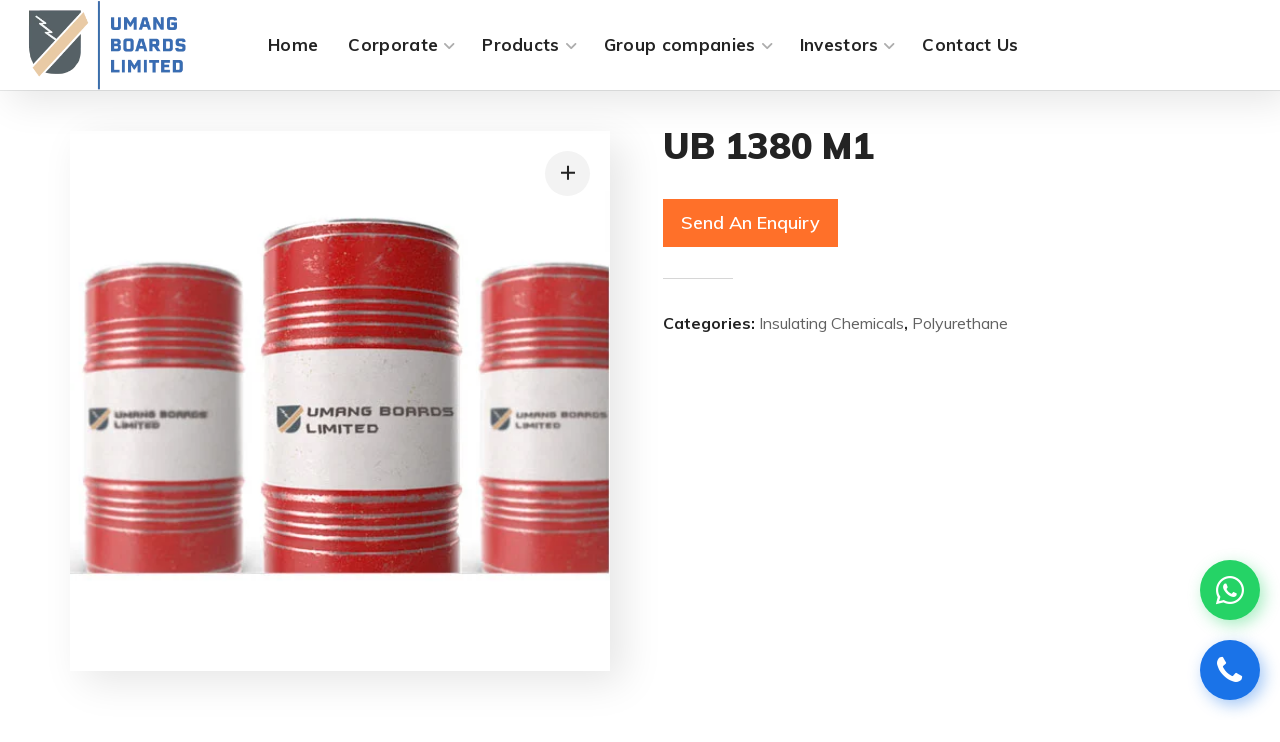

--- FILE ---
content_type: text/html; charset=UTF-8
request_url: https://umangboards.com/product/ub-1380-m1/
body_size: 50921
content:
<!DOCTYPE html>
<html lang="en">
<head>
    <meta http-equiv="Content-Type" content="text/html; charset=UTF-8">
    <meta name="viewport" content="width=device-width, initial-scale=1, maximum-scale=1">
    <meta http-equiv="X-UA-Compatible" content="IE=Edge">
    <title>UB 1380 M1 &#8211; Umang Boards Limited</title>
<meta name='robots' content='max-image-preview:large' />
	<style>img:is([sizes="auto" i], [sizes^="auto," i]) { contain-intrinsic-size: 3000px 1500px }</style>
	<link rel='dns-prefetch' href='//widget.tagembed.com' />
<link rel='dns-prefetch' href='//fonts.googleapis.com' />
<link rel='preconnect' href='https://fonts.gstatic.com' crossorigin />
<link rel="alternate" type="application/rss+xml" title="Umang Boards Limited &raquo; Feed" href="https://umangboards.com/feed/" />
<link rel="alternate" type="application/rss+xml" title="Umang Boards Limited &raquo; Comments Feed" href="https://umangboards.com/comments/feed/" />
<link rel="alternate" type="application/rss+xml" title="Umang Boards Limited &raquo; UB 1380 M1 Comments Feed" href="https://umangboards.com/product/ub-1380-m1/feed/" />
<script type="text/javascript">
/* <![CDATA[ */
window._wpemojiSettings = {"baseUrl":"https:\/\/s.w.org\/images\/core\/emoji\/15.0.3\/72x72\/","ext":".png","svgUrl":"https:\/\/s.w.org\/images\/core\/emoji\/15.0.3\/svg\/","svgExt":".svg","source":{"concatemoji":"https:\/\/umangboards.com\/wp-includes\/js\/wp-emoji-release.min.js?ver=6.7.4"}};
/*! This file is auto-generated */
!function(i,n){var o,s,e;function c(e){try{var t={supportTests:e,timestamp:(new Date).valueOf()};sessionStorage.setItem(o,JSON.stringify(t))}catch(e){}}function p(e,t,n){e.clearRect(0,0,e.canvas.width,e.canvas.height),e.fillText(t,0,0);var t=new Uint32Array(e.getImageData(0,0,e.canvas.width,e.canvas.height).data),r=(e.clearRect(0,0,e.canvas.width,e.canvas.height),e.fillText(n,0,0),new Uint32Array(e.getImageData(0,0,e.canvas.width,e.canvas.height).data));return t.every(function(e,t){return e===r[t]})}function u(e,t,n){switch(t){case"flag":return n(e,"\ud83c\udff3\ufe0f\u200d\u26a7\ufe0f","\ud83c\udff3\ufe0f\u200b\u26a7\ufe0f")?!1:!n(e,"\ud83c\uddfa\ud83c\uddf3","\ud83c\uddfa\u200b\ud83c\uddf3")&&!n(e,"\ud83c\udff4\udb40\udc67\udb40\udc62\udb40\udc65\udb40\udc6e\udb40\udc67\udb40\udc7f","\ud83c\udff4\u200b\udb40\udc67\u200b\udb40\udc62\u200b\udb40\udc65\u200b\udb40\udc6e\u200b\udb40\udc67\u200b\udb40\udc7f");case"emoji":return!n(e,"\ud83d\udc26\u200d\u2b1b","\ud83d\udc26\u200b\u2b1b")}return!1}function f(e,t,n){var r="undefined"!=typeof WorkerGlobalScope&&self instanceof WorkerGlobalScope?new OffscreenCanvas(300,150):i.createElement("canvas"),a=r.getContext("2d",{willReadFrequently:!0}),o=(a.textBaseline="top",a.font="600 32px Arial",{});return e.forEach(function(e){o[e]=t(a,e,n)}),o}function t(e){var t=i.createElement("script");t.src=e,t.defer=!0,i.head.appendChild(t)}"undefined"!=typeof Promise&&(o="wpEmojiSettingsSupports",s=["flag","emoji"],n.supports={everything:!0,everythingExceptFlag:!0},e=new Promise(function(e){i.addEventListener("DOMContentLoaded",e,{once:!0})}),new Promise(function(t){var n=function(){try{var e=JSON.parse(sessionStorage.getItem(o));if("object"==typeof e&&"number"==typeof e.timestamp&&(new Date).valueOf()<e.timestamp+604800&&"object"==typeof e.supportTests)return e.supportTests}catch(e){}return null}();if(!n){if("undefined"!=typeof Worker&&"undefined"!=typeof OffscreenCanvas&&"undefined"!=typeof URL&&URL.createObjectURL&&"undefined"!=typeof Blob)try{var e="postMessage("+f.toString()+"("+[JSON.stringify(s),u.toString(),p.toString()].join(",")+"));",r=new Blob([e],{type:"text/javascript"}),a=new Worker(URL.createObjectURL(r),{name:"wpTestEmojiSupports"});return void(a.onmessage=function(e){c(n=e.data),a.terminate(),t(n)})}catch(e){}c(n=f(s,u,p))}t(n)}).then(function(e){for(var t in e)n.supports[t]=e[t],n.supports.everything=n.supports.everything&&n.supports[t],"flag"!==t&&(n.supports.everythingExceptFlag=n.supports.everythingExceptFlag&&n.supports[t]);n.supports.everythingExceptFlag=n.supports.everythingExceptFlag&&!n.supports.flag,n.DOMReady=!1,n.readyCallback=function(){n.DOMReady=!0}}).then(function(){return e}).then(function(){var e;n.supports.everything||(n.readyCallback(),(e=n.source||{}).concatemoji?t(e.concatemoji):e.wpemoji&&e.twemoji&&(t(e.twemoji),t(e.wpemoji)))}))}((window,document),window._wpemojiSettings);
/* ]]> */
</script>
<style id='wp-emoji-styles-inline-css' type='text/css'>

	img.wp-smiley, img.emoji {
		display: inline !important;
		border: none !important;
		box-shadow: none !important;
		height: 1em !important;
		width: 1em !important;
		margin: 0 0.07em !important;
		vertical-align: -0.1em !important;
		background: none !important;
		padding: 0 !important;
	}
</style>
<link rel='stylesheet' id='wp-block-library-css' href='https://umangboards.com/wp-includes/css/dist/block-library/style.min.css?ver=6.7.4' type='text/css' media='all' />
<style id='classic-theme-styles-inline-css' type='text/css'>
/*! This file is auto-generated */
.wp-block-button__link{color:#fff;background-color:#32373c;border-radius:9999px;box-shadow:none;text-decoration:none;padding:calc(.667em + 2px) calc(1.333em + 2px);font-size:1.125em}.wp-block-file__button{background:#32373c;color:#fff;text-decoration:none}
</style>
<style id='global-styles-inline-css' type='text/css'>
:root{--wp--preset--aspect-ratio--square: 1;--wp--preset--aspect-ratio--4-3: 4/3;--wp--preset--aspect-ratio--3-4: 3/4;--wp--preset--aspect-ratio--3-2: 3/2;--wp--preset--aspect-ratio--2-3: 2/3;--wp--preset--aspect-ratio--16-9: 16/9;--wp--preset--aspect-ratio--9-16: 9/16;--wp--preset--color--black: #000000;--wp--preset--color--cyan-bluish-gray: #abb8c3;--wp--preset--color--white: #ffffff;--wp--preset--color--pale-pink: #f78da7;--wp--preset--color--vivid-red: #cf2e2e;--wp--preset--color--luminous-vivid-orange: #ff6900;--wp--preset--color--luminous-vivid-amber: #fcb900;--wp--preset--color--light-green-cyan: #7bdcb5;--wp--preset--color--vivid-green-cyan: #00d084;--wp--preset--color--pale-cyan-blue: #8ed1fc;--wp--preset--color--vivid-cyan-blue: #0693e3;--wp--preset--color--vivid-purple: #9b51e0;--wp--preset--gradient--vivid-cyan-blue-to-vivid-purple: linear-gradient(135deg,rgba(6,147,227,1) 0%,rgb(155,81,224) 100%);--wp--preset--gradient--light-green-cyan-to-vivid-green-cyan: linear-gradient(135deg,rgb(122,220,180) 0%,rgb(0,208,130) 100%);--wp--preset--gradient--luminous-vivid-amber-to-luminous-vivid-orange: linear-gradient(135deg,rgba(252,185,0,1) 0%,rgba(255,105,0,1) 100%);--wp--preset--gradient--luminous-vivid-orange-to-vivid-red: linear-gradient(135deg,rgba(255,105,0,1) 0%,rgb(207,46,46) 100%);--wp--preset--gradient--very-light-gray-to-cyan-bluish-gray: linear-gradient(135deg,rgb(238,238,238) 0%,rgb(169,184,195) 100%);--wp--preset--gradient--cool-to-warm-spectrum: linear-gradient(135deg,rgb(74,234,220) 0%,rgb(151,120,209) 20%,rgb(207,42,186) 40%,rgb(238,44,130) 60%,rgb(251,105,98) 80%,rgb(254,248,76) 100%);--wp--preset--gradient--blush-light-purple: linear-gradient(135deg,rgb(255,206,236) 0%,rgb(152,150,240) 100%);--wp--preset--gradient--blush-bordeaux: linear-gradient(135deg,rgb(254,205,165) 0%,rgb(254,45,45) 50%,rgb(107,0,62) 100%);--wp--preset--gradient--luminous-dusk: linear-gradient(135deg,rgb(255,203,112) 0%,rgb(199,81,192) 50%,rgb(65,88,208) 100%);--wp--preset--gradient--pale-ocean: linear-gradient(135deg,rgb(255,245,203) 0%,rgb(182,227,212) 50%,rgb(51,167,181) 100%);--wp--preset--gradient--electric-grass: linear-gradient(135deg,rgb(202,248,128) 0%,rgb(113,206,126) 100%);--wp--preset--gradient--midnight: linear-gradient(135deg,rgb(2,3,129) 0%,rgb(40,116,252) 100%);--wp--preset--font-size--small: 13px;--wp--preset--font-size--medium: 20px;--wp--preset--font-size--large: 36px;--wp--preset--font-size--x-large: 42px;--wp--preset--spacing--20: 0.44rem;--wp--preset--spacing--30: 0.67rem;--wp--preset--spacing--40: 1rem;--wp--preset--spacing--50: 1.5rem;--wp--preset--spacing--60: 2.25rem;--wp--preset--spacing--70: 3.38rem;--wp--preset--spacing--80: 5.06rem;--wp--preset--shadow--natural: 6px 6px 9px rgba(0, 0, 0, 0.2);--wp--preset--shadow--deep: 12px 12px 50px rgba(0, 0, 0, 0.4);--wp--preset--shadow--sharp: 6px 6px 0px rgba(0, 0, 0, 0.2);--wp--preset--shadow--outlined: 6px 6px 0px -3px rgba(255, 255, 255, 1), 6px 6px rgba(0, 0, 0, 1);--wp--preset--shadow--crisp: 6px 6px 0px rgba(0, 0, 0, 1);}:where(.is-layout-flex){gap: 0.5em;}:where(.is-layout-grid){gap: 0.5em;}body .is-layout-flex{display: flex;}.is-layout-flex{flex-wrap: wrap;align-items: center;}.is-layout-flex > :is(*, div){margin: 0;}body .is-layout-grid{display: grid;}.is-layout-grid > :is(*, div){margin: 0;}:where(.wp-block-columns.is-layout-flex){gap: 2em;}:where(.wp-block-columns.is-layout-grid){gap: 2em;}:where(.wp-block-post-template.is-layout-flex){gap: 1.25em;}:where(.wp-block-post-template.is-layout-grid){gap: 1.25em;}.has-black-color{color: var(--wp--preset--color--black) !important;}.has-cyan-bluish-gray-color{color: var(--wp--preset--color--cyan-bluish-gray) !important;}.has-white-color{color: var(--wp--preset--color--white) !important;}.has-pale-pink-color{color: var(--wp--preset--color--pale-pink) !important;}.has-vivid-red-color{color: var(--wp--preset--color--vivid-red) !important;}.has-luminous-vivid-orange-color{color: var(--wp--preset--color--luminous-vivid-orange) !important;}.has-luminous-vivid-amber-color{color: var(--wp--preset--color--luminous-vivid-amber) !important;}.has-light-green-cyan-color{color: var(--wp--preset--color--light-green-cyan) !important;}.has-vivid-green-cyan-color{color: var(--wp--preset--color--vivid-green-cyan) !important;}.has-pale-cyan-blue-color{color: var(--wp--preset--color--pale-cyan-blue) !important;}.has-vivid-cyan-blue-color{color: var(--wp--preset--color--vivid-cyan-blue) !important;}.has-vivid-purple-color{color: var(--wp--preset--color--vivid-purple) !important;}.has-black-background-color{background-color: var(--wp--preset--color--black) !important;}.has-cyan-bluish-gray-background-color{background-color: var(--wp--preset--color--cyan-bluish-gray) !important;}.has-white-background-color{background-color: var(--wp--preset--color--white) !important;}.has-pale-pink-background-color{background-color: var(--wp--preset--color--pale-pink) !important;}.has-vivid-red-background-color{background-color: var(--wp--preset--color--vivid-red) !important;}.has-luminous-vivid-orange-background-color{background-color: var(--wp--preset--color--luminous-vivid-orange) !important;}.has-luminous-vivid-amber-background-color{background-color: var(--wp--preset--color--luminous-vivid-amber) !important;}.has-light-green-cyan-background-color{background-color: var(--wp--preset--color--light-green-cyan) !important;}.has-vivid-green-cyan-background-color{background-color: var(--wp--preset--color--vivid-green-cyan) !important;}.has-pale-cyan-blue-background-color{background-color: var(--wp--preset--color--pale-cyan-blue) !important;}.has-vivid-cyan-blue-background-color{background-color: var(--wp--preset--color--vivid-cyan-blue) !important;}.has-vivid-purple-background-color{background-color: var(--wp--preset--color--vivid-purple) !important;}.has-black-border-color{border-color: var(--wp--preset--color--black) !important;}.has-cyan-bluish-gray-border-color{border-color: var(--wp--preset--color--cyan-bluish-gray) !important;}.has-white-border-color{border-color: var(--wp--preset--color--white) !important;}.has-pale-pink-border-color{border-color: var(--wp--preset--color--pale-pink) !important;}.has-vivid-red-border-color{border-color: var(--wp--preset--color--vivid-red) !important;}.has-luminous-vivid-orange-border-color{border-color: var(--wp--preset--color--luminous-vivid-orange) !important;}.has-luminous-vivid-amber-border-color{border-color: var(--wp--preset--color--luminous-vivid-amber) !important;}.has-light-green-cyan-border-color{border-color: var(--wp--preset--color--light-green-cyan) !important;}.has-vivid-green-cyan-border-color{border-color: var(--wp--preset--color--vivid-green-cyan) !important;}.has-pale-cyan-blue-border-color{border-color: var(--wp--preset--color--pale-cyan-blue) !important;}.has-vivid-cyan-blue-border-color{border-color: var(--wp--preset--color--vivid-cyan-blue) !important;}.has-vivid-purple-border-color{border-color: var(--wp--preset--color--vivid-purple) !important;}.has-vivid-cyan-blue-to-vivid-purple-gradient-background{background: var(--wp--preset--gradient--vivid-cyan-blue-to-vivid-purple) !important;}.has-light-green-cyan-to-vivid-green-cyan-gradient-background{background: var(--wp--preset--gradient--light-green-cyan-to-vivid-green-cyan) !important;}.has-luminous-vivid-amber-to-luminous-vivid-orange-gradient-background{background: var(--wp--preset--gradient--luminous-vivid-amber-to-luminous-vivid-orange) !important;}.has-luminous-vivid-orange-to-vivid-red-gradient-background{background: var(--wp--preset--gradient--luminous-vivid-orange-to-vivid-red) !important;}.has-very-light-gray-to-cyan-bluish-gray-gradient-background{background: var(--wp--preset--gradient--very-light-gray-to-cyan-bluish-gray) !important;}.has-cool-to-warm-spectrum-gradient-background{background: var(--wp--preset--gradient--cool-to-warm-spectrum) !important;}.has-blush-light-purple-gradient-background{background: var(--wp--preset--gradient--blush-light-purple) !important;}.has-blush-bordeaux-gradient-background{background: var(--wp--preset--gradient--blush-bordeaux) !important;}.has-luminous-dusk-gradient-background{background: var(--wp--preset--gradient--luminous-dusk) !important;}.has-pale-ocean-gradient-background{background: var(--wp--preset--gradient--pale-ocean) !important;}.has-electric-grass-gradient-background{background: var(--wp--preset--gradient--electric-grass) !important;}.has-midnight-gradient-background{background: var(--wp--preset--gradient--midnight) !important;}.has-small-font-size{font-size: var(--wp--preset--font-size--small) !important;}.has-medium-font-size{font-size: var(--wp--preset--font-size--medium) !important;}.has-large-font-size{font-size: var(--wp--preset--font-size--large) !important;}.has-x-large-font-size{font-size: var(--wp--preset--font-size--x-large) !important;}
:where(.wp-block-post-template.is-layout-flex){gap: 1.25em;}:where(.wp-block-post-template.is-layout-grid){gap: 1.25em;}
:where(.wp-block-columns.is-layout-flex){gap: 2em;}:where(.wp-block-columns.is-layout-grid){gap: 2em;}
:root :where(.wp-block-pullquote){font-size: 1.5em;line-height: 1.6;}
</style>
<link rel='stylesheet' id='photoswipe-css' href='https://umangboards.com/wp-content/plugins/woocommerce/assets/css/photoswipe/photoswipe.min.css?ver=10.3.7' type='text/css' media='all' />
<link rel='stylesheet' id='photoswipe-default-skin-css' href='https://umangboards.com/wp-content/plugins/woocommerce/assets/css/photoswipe/default-skin/default-skin.min.css?ver=10.3.7' type='text/css' media='all' />
<link rel='stylesheet' id='woocommerce-layout-css' href='https://umangboards.com/wp-content/plugins/woocommerce/assets/css/woocommerce-layout.css?ver=10.3.7' type='text/css' media='all' />
<link rel='stylesheet' id='woocommerce-smallscreen-css' href='https://umangboards.com/wp-content/plugins/woocommerce/assets/css/woocommerce-smallscreen.css?ver=10.3.7' type='text/css' media='only screen and (max-width: 768px)' />
<link rel='stylesheet' id='woocommerce-general-css' href='https://umangboards.com/wp-content/plugins/woocommerce/assets/css/woocommerce.css?ver=10.3.7' type='text/css' media='all' />
<style id='woocommerce-inline-inline-css' type='text/css'>
.woocommerce form .form-row .required { visibility: visible; }
</style>
<link rel='stylesheet' id='brands-styles-css' href='https://umangboards.com/wp-content/plugins/woocommerce/assets/css/brands.css?ver=10.3.7' type='text/css' media='all' />
<link rel='stylesheet' id='wgl-parent-style-css' href='https://umangboards.com/wp-content/themes/irecco/style.css?ver=6.7.4' type='text/css' media='all' />
<link rel='stylesheet' id='elementor-icons-css' href='https://umangboards.com/wp-content/plugins/elementor/assets/lib/eicons/css/elementor-icons.min.css?ver=5.44.0' type='text/css' media='all' />
<link rel='stylesheet' id='elementor-frontend-css' href='https://umangboards.com/wp-content/plugins/elementor/assets/css/frontend.min.css?ver=3.33.4' type='text/css' media='all' />
<style id='elementor-frontend-inline-css' type='text/css'>
.elementor-container > .elementor-row > .elementor-column > .elementor-element-populated > .elementor-widget-wrap,.elementor-container > .elementor-column > .elementor-element-populated {padding-top: 0;padding-bottom: 0;}.elementor-column-gap-default > .elementor-row > .elementor-column > .elementor-element-populated > .elementor-widget-wrap,.elementor-column-gap-default > .elementor-row > .elementor-column > .theiaStickySidebar > .elementor-element-populated > .elementor-widget-wrap,.elementor-column-gap-default > .elementor-column > .theiaStickySidebar > .elementor-element-populated,.elementor-column-gap-default > .elementor-column > .elementor-element-populated {padding-left: 15px;padding-right: 15px;}
</style>
<link rel='stylesheet' id='elementor-post-13-css' href='https://umangboards.com/wp-content/uploads/elementor/css/post-13.css?ver=1767896073' type='text/css' media='all' />
<link rel='stylesheet' id='font-awesome-5-all-css' href='https://umangboards.com/wp-content/plugins/elementor/assets/lib/font-awesome/css/all.min.css?ver=3.33.4' type='text/css' media='all' />
<link rel='stylesheet' id='font-awesome-4-shim-css' href='https://umangboards.com/wp-content/plugins/elementor/assets/lib/font-awesome/css/v4-shims.min.css?ver=3.33.4' type='text/css' media='all' />
<link rel='stylesheet' id='widget-heading-css' href='https://umangboards.com/wp-content/plugins/elementor/assets/css/widget-heading.min.css?ver=3.33.4' type='text/css' media='all' />
<link rel='stylesheet' id='widget-image-css' href='https://umangboards.com/wp-content/plugins/elementor/assets/css/widget-image.min.css?ver=3.33.4' type='text/css' media='all' />
<link rel='stylesheet' id='widget-video-css' href='https://umangboards.com/wp-content/plugins/elementor/assets/css/widget-video.min.css?ver=3.33.4' type='text/css' media='all' />
<link rel='stylesheet' id='widget-divider-css' href='https://umangboards.com/wp-content/plugins/elementor/assets/css/widget-divider.min.css?ver=3.33.4' type='text/css' media='all' />
<link rel='stylesheet' id='widget-spacer-css' href='https://umangboards.com/wp-content/plugins/elementor/assets/css/widget-spacer.min.css?ver=3.33.4' type='text/css' media='all' />
<link rel='stylesheet' id='widget-image-box-css' href='https://umangboards.com/wp-content/plugins/elementor/assets/css/widget-image-box.min.css?ver=3.33.4' type='text/css' media='all' />
<link rel='stylesheet' id='widget-google_maps-css' href='https://umangboards.com/wp-content/plugins/elementor/assets/css/widget-google_maps.min.css?ver=3.33.4' type='text/css' media='all' />
<link rel='stylesheet' id='widget-icon-box-css' href='https://umangboards.com/wp-content/plugins/elementor/assets/css/widget-icon-box.min.css?ver=3.33.4' type='text/css' media='all' />
<link rel='stylesheet' id='widget-star-rating-css' href='https://umangboards.com/wp-content/plugins/elementor/assets/css/widget-star-rating.min.css?ver=3.33.4' type='text/css' media='all' />
<link rel='stylesheet' id='swiper-css' href='https://umangboards.com/wp-content/plugins/elementor/assets/lib/swiper/v8/css/swiper.min.css?ver=8.4.5' type='text/css' media='all' />
<link rel='stylesheet' id='e-swiper-css' href='https://umangboards.com/wp-content/plugins/elementor/assets/css/conditionals/e-swiper.min.css?ver=3.33.4' type='text/css' media='all' />
<link rel='stylesheet' id='widget-image-carousel-css' href='https://umangboards.com/wp-content/plugins/elementor/assets/css/widget-image-carousel.min.css?ver=3.33.4' type='text/css' media='all' />
<link rel='stylesheet' id='widget-image-gallery-css' href='https://umangboards.com/wp-content/plugins/elementor/assets/css/widget-image-gallery.min.css?ver=3.33.4' type='text/css' media='all' />
<link rel='stylesheet' id='widget-icon-list-css' href='https://umangboards.com/wp-content/plugins/elementor/assets/css/widget-icon-list.min.css?ver=3.33.4' type='text/css' media='all' />
<link rel='stylesheet' id='widget-counter-css' href='https://umangboards.com/wp-content/plugins/elementor/assets/css/widget-counter.min.css?ver=3.33.4' type='text/css' media='all' />
<link rel='stylesheet' id='widget-progress-css' href='https://umangboards.com/wp-content/plugins/elementor/assets/css/widget-progress.min.css?ver=3.33.4' type='text/css' media='all' />
<link rel='stylesheet' id='widget-testimonial-css' href='https://umangboards.com/wp-content/plugins/elementor/assets/css/widget-testimonial.min.css?ver=3.33.4' type='text/css' media='all' />
<link rel='stylesheet' id='widget-tabs-css' href='https://umangboards.com/wp-content/plugins/elementor/assets/css/widget-tabs.min.css?ver=3.33.4' type='text/css' media='all' />
<link rel='stylesheet' id='widget-accordion-css' href='https://umangboards.com/wp-content/plugins/elementor/assets/css/widget-accordion.min.css?ver=3.33.4' type='text/css' media='all' />
<link rel='stylesheet' id='widget-toggle-css' href='https://umangboards.com/wp-content/plugins/elementor/assets/css/widget-toggle.min.css?ver=3.33.4' type='text/css' media='all' />
<link rel='stylesheet' id='widget-social-icons-css' href='https://umangboards.com/wp-content/plugins/elementor/assets/css/widget-social-icons.min.css?ver=3.33.4' type='text/css' media='all' />
<link rel='stylesheet' id='e-apple-webkit-css' href='https://umangboards.com/wp-content/plugins/elementor/assets/css/conditionals/apple-webkit.min.css?ver=3.33.4' type='text/css' media='all' />
<link rel='stylesheet' id='widget-alert-css' href='https://umangboards.com/wp-content/plugins/elementor/assets/css/widget-alert.min.css?ver=3.33.4' type='text/css' media='all' />
<link rel='stylesheet' id='widget-menu-anchor-css' href='https://umangboards.com/wp-content/plugins/elementor/assets/css/widget-menu-anchor.min.css?ver=3.33.4' type='text/css' media='all' />
<link rel='stylesheet' id='widget-rating-css' href='https://umangboards.com/wp-content/plugins/elementor/assets/css/widget-rating.min.css?ver=3.33.4' type='text/css' media='all' />
<link rel='stylesheet' id='wp_social_ninja_reviews-css' href='https://umangboards.com/wp-content/plugins/wp-social-reviews/assets/css/wp_social_ninja_reviews.css?ver=4.0.2' type='text/css' media='all' />
<link rel='stylesheet' id='wp_social_ninja_yt-css' href='https://umangboards.com/wp-content/plugins/wp-social-reviews/assets/css/wp_social_ninja_yt.css?ver=4.0.2' type='text/css' media='all' />
<link rel='stylesheet' id='wp_social_ninja_ig-css' href='https://umangboards.com/wp-content/plugins/wp-social-reviews/assets/css/wp_social_ninja_ig.css?ver=4.0.2' type='text/css' media='all' />
<link rel='stylesheet' id='wp_social_ninja_tw-css' href='https://umangboards.com/wp-content/plugins/wp-social-reviews/assets/css/wp_social_ninja_tw.css?ver=4.0.2' type='text/css' media='all' />
<link rel='stylesheet' id='wp_social_ninja_fb-css' href='https://umangboards.com/wp-content/plugins/wp-social-reviews/assets/css/wp_social_ninja_fb.css?ver=4.0.2' type='text/css' media='all' />
<link rel='stylesheet' id='widget-text-path-css' href='https://umangboards.com/wp-content/plugins/elementor/assets/css/widget-text-path.min.css?ver=3.33.4' type='text/css' media='all' />
<link rel='stylesheet' id='elementor-icons-shared-0-css' href='https://umangboards.com/wp-content/plugins/elementor/assets/lib/font-awesome/css/fontawesome.min.css?ver=5.15.3' type='text/css' media='all' />
<link rel='stylesheet' id='elementor-icons-fa-solid-css' href='https://umangboards.com/wp-content/plugins/elementor/assets/lib/font-awesome/css/solid.min.css?ver=5.15.3' type='text/css' media='all' />
<link rel='stylesheet' id='elementor-icons-fa-brands-css' href='https://umangboards.com/wp-content/plugins/elementor/assets/lib/font-awesome/css/brands.min.css?ver=5.15.3' type='text/css' media='all' />
<link rel='stylesheet' id='elementor-icons-fa-regular-css' href='https://umangboards.com/wp-content/plugins/elementor/assets/lib/font-awesome/css/regular.min.css?ver=5.15.3' type='text/css' media='all' />
<link rel='stylesheet' id='widget-link-in-bio-base-css' href='https://umangboards.com/wp-content/plugins/elementor/assets/css/widget-link-in-bio-base.min.css?ver=3.33.4' type='text/css' media='all' />
<link rel='stylesheet' id='elementor-post-1551-css' href='https://umangboards.com/wp-content/uploads/elementor/css/post-1551.css?ver=1767896073' type='text/css' media='all' />
<link rel='stylesheet' id='elementor-post-404-css' href='https://umangboards.com/wp-content/uploads/elementor/css/post-404.css?ver=1767896073' type='text/css' media='all' />
<link rel='stylesheet' id='irecco-theme-info-css' href='https://umangboards.com/wp-content/themes/irecco-child/style.css?ver=6.7.4' type='text/css' media='all' />
<link rel='stylesheet' id='font-awesome-css' href='https://umangboards.com/wp-content/plugins/elementor/assets/lib/font-awesome/css/font-awesome.min.css?ver=4.7.0' type='text/css' media='all' />
<link rel='stylesheet' id='flaticon-css' href='https://umangboards.com/wp-content/themes/irecco/fonts/flaticon/flaticon.css?ver=6.7.4' type='text/css' media='all' />
<link rel='stylesheet' id='irecco-main-css' href='https://umangboards.com/wp-content/themes/irecco/css/main.min.css?ver=6.7.4' type='text/css' media='all' />
<style id='irecco-main-inline-css' type='text/css'>
body {font-family:Muli;font-size:16px;line-height:1.875;font-weight:400;color:#616161;}input:not([type=checkbox]):not([type=submit]),select,textarea,label,blockquote cite,#comments .commentlist .comment_info .meta-wrapper *,.author-info_name,.meta-wrapper,.blog-post_info-wrap > .meta-wrapper *,.irecco_module_time_line_vertical .time_line-title,.isotope-filter a .number_filter,.author-widget_text,.portfolio__custom-meta span,.blog-post.format-quote .blog-post_quote-author,.wgl_module_team .team-department,body .comment-form-cookies-consent > label,.widget_product_categories .post_count,.widget_meta .post_count,.widget_archive .post_count,.wgl-accordion .wgl-accordion_panel .wgl-accordion_content,.wgl-testimonials .wgl-testimonials_name,.elementor-widget-wgl-pricing-table .pricing_header .pricing_desc,.elementor-widget-wgl-time-line-vertical .time_line-content .time_line-text,.wgl-portfolio-single_wrapper .wgl-portfolio-item_cats,.wgl-working-hours .working-item .working-item_day,.wgl-working-hours .working-item .working-item_hours {font-family:Muli;}.elementor-widget-wgl-time-line-vertical .time_line-content .time_line-text {font-weight:400;}.wgl-tabs .wgl-tabs_content-wrap .wgl-tabs_content {font-family:Muli;font-weight:400;}::placeholder,select,body .footer .select__field:before,.widget_rss .rssSummary,.modal_content,.header_search.search_standard .header_search-field .search-field,.search-no-results .page_404_wrapper .search-form .search-field,.post_meta-categories span,.post_meta-categories span:after,.irecco_module_message_box .message_content .message_text,.vc_wp_custommenu .menu .menu-item.current-menu-item > a,.blog-post.format-quote .blog-post_quote-author-pos,.irecco_module_testimonials .testimonials_quote,.recent-posts-widget .meta-wrapper a:hover,.vc_row .vc_toggle .vc_toggle_icon,.isotope-filter a,.wgl_module_team .team-department,.blog-style-hero .blog-post.format-standard .meta-wrapper,.blog-style-hero .blog-post.format-link .meta-wrapper,.blog-style-hero .blog-post.format-audio .meta-wrapper,.blog-style-hero .blog-post.format-quote .meta-wrapper,.blog-style-hero .blog-post.format-standard .meta-wrapper a,.blog-style-hero .blog-post.format-link .meta-wrapper a,.blog-style-hero .blog-post.format-audio .meta-wrapper a,.blog-style-hero .blog-post.format-quote .meta-wrapper a,.blog-style-hero .blog-post.format-standard .blog-post_text,.blog-style-hero .blog-post.format-link .blog-post_text,.blog-style-hero .blog-post.format-audio .blog-post_text,.blog-style-hero .blog-post.format-quote .blog-post_text,.wgl-pricing_plan .pricing_price_wrap .pricing_desc {color:#616161;}.single_meta .single_info-share_social-wpapper > span.share_title,.single_info-share_social-wpapper > span {font-family:Muli;color:#616161;}.irecco_module_title .external_link .button-read-more {line-height:1.875;}h1,h2,h3,h4,h5,h6,h1 span,h2 span,h3 span,h4 span,h5 span,h6 span,h1 a,h2 a,h3 a,h4 a,h5 a,h6 a,.blog-post_cats,.blog-posts .blog-post_title,.column1 .item_title a,.irecco_twitter .twitt_title,.tagcloud-wrapper .title_tags,.strip_template .strip-item a span,.single_team_page .team-single_speaches-info .speech-info_desc span,.shortcode_tab_item_title,.index_number,.primary-nav.footer-menu .menu-item a {font-family:Muli;font-weight:700;}.theme-header-font,#comments .comment-reply-link,input[type="submit"],button,legend,.widget,.widget .widget-title,.widget_rss ul li .rss-date,.widget_categories a,.widget_product_categories a,.widget_meta a,.widget_archive a,.banner_404,.page_404_wrapper .irecco_404__link,.wgl-social-share_pages.hovered_style .share_social-title,.blog-post_text-bg,.author-info_content .author-info_name,.button-read-more,.countdown-section .countdown-amount,.comments-title .number-comments,.wgl-button,.elementor-button,.wgl-pricing_plan .pricing_currency,.wgl-pricing_plan .pricing_price .price_decimal,.wgl-pricing_plan .pricing_plan_wrap .pricing_price_wrap,.irecco_module_progress_bar .progress_label,.irecco_module_double_headings,.irecco_module_infobox .infobox_icon_container .infobox_icon_number,.irecco_module_testimonials .testimonials_item:before,.irecco_module_testimonials .testimonials_status,.irecco_module_counter .counter_title,.irecco_module_videobox .title,.irecco_module_progress_bar .progress_value,.irecco_module_progress_bar .progress_units,.irecco_module_counter .counter_value_wrapper,.irecco_module_counter .counter_value_placeholder,.irecco_module_ico_progress .progress_value_completed,.irecco_module_ico_progress .progress_value_min,.irecco_module_ico_progress .progress_value_max,.irecco_module_ico_progress .progress_point,.mashsb-count .counts,.mashsb-box .mashsb-buttons a .text,.prev-link,.next-link,.vc_row .vc_tta.vc_general.vc_tta-style-accordion_bordered .vc_tta-panel-title>a span,ul.recent-posts-widget li > .recent-posts-content .post_title,.heading_subtitle,.info_prev-link_wrapper a,.info_next-link_wrapper a,.single_team_page .team-single_speaches-info .speech-info_day,.single_team_page .team-info_wrapper .team-info_item,.single_team_page .team-info_wrapper .team-info_item h5,.portfolio__custom-meta h5,.portfolio__item-meta .post_cats,.wgl-portfolio-item_cats,.isotope-filter a,body .comment-respond .comment-reply-title,.page-header_title,.irecco_module_services_2 .services_link,.irecco_module_testimonials.type_inline_top .testimonials_meta_wrap:after,.irecco_module_testimonials .testimonials_position,.irecco_module_services_4 .services_subtitle,[class|=dropcap],.elementor-drop-cap,.wgl-countdown .countdown-section .countdown-period,.wgl-testimonials .wgl-testimonials_quote,ul.wp-block-archives.wp-block-archives-list li a,ul.wp-block-categories.wp-block-categories-list li a,ul.wp-block-categories.wp-block-categories-list li .post_count,ul.wp-block-latest-posts li a,.elementor-counter,.wgl-counter .wgl-counter_value-wrap,.wgl-double_heading .dbl-subtitle,.wgl-pricing_plan .pricing_highlighter.load_more_item,.load_more_wrapper .load_more_item,.irecco-post-navigation .meta-wrapper span,ul.recent-posts-widget .meta-wrapper span,.elementor-widget .wgl-infobox .wgl-infobox_subtitle,.single_meta .meta-wrapper,#comments .commentlist .comment_author_says {font-family:Muli;}blockquote,.banner_404,.author-info_public,.wgl-portfolio-single_item .tagcloud .tagcloud_desc,.wgl_timetabs .timetabs_data .timetabs_item .item_time,.wgl_timetabs .timetabs_data .timetabs_item .content-wrapper .item_title,.wgl_timetabs .timetabs_headings .wgl_tab,.wgl-pricing_plan .pricing_content,.wgl-portfolio-single_item .single_info-share_social-wpapper .share_title {font-family:Muli;color:#232323;}.wgl-infobox_bg_title,.wgl-background-text,.elementor-section.wgl-add-background-text:before {font-family:Muli;font-weight:700;}.theme-header-color,body .footer select option,button,h1,h2,h3,h4,h5,h6,h1 span,h2 span,h3 span,h4 span,h5 span,h6 span,h1 a,h2 a,h3 a,h4 a,h5 a,h6 a,.blog-style-hero .blog-post_title a,h3#reply-title a,.calendar_wrap tbody,.comment_author_says,.comment_author_says a,.search-field,.wgl-pagination .page .current,.wgl-pagination .page .prev,.wgl-pagination .page .next,.wgl-pagination .page-numbers:hover,.share_post-container .share_post,.tagcloud-wrapper .title_tags,.irecco_module_double_headings .heading_title,.irecco_module_testimonials .testimonials_item .testimonials_content_wrap .testimonials_name,.wgl-pricing_plan .pricing_plan_wrap .pricing_content > ul > li > b,.irecco_module_social .soc_icon,.irecco_module_counter .counter_value_wrapper,.prev-link-info_wrapper,.next-link-info_wrapper,.item_title a,.irecco_module_counter .counter_value_wrapper,.wgl_module_title.item_title .carousel_arrows a span:after,.wgl_module_team.info_under_image .team-department,.wgl-portfolio-item_wrapper .portfolio_link,.tagcloud a,.irecco_module_services_2 .services_link,ul.wp-block-archives.wp-block-archives-list li a,ul.wp-block-categories.wp-block-categories-list li a,ul.wp-block-latest-posts li a,.wgl-pricing_plan .pricing_plan_wrap .pricing_price_wrap,.blog-style-hero .blog-post.format-standard .blog-post_title a,.blog-style-hero .blog-post.format-link .blog-post_title a,.blog-style-hero .blog-post.format-audio .blog-post_title a,.blog-style-hero .blog-post.format-quote .blog-post_title a,.wgl-pagination .page-numbers,.wgl-button.elementor-button,.wgl-carousel .slick-arrow,.author-info_social-wrapper .author-info_social-link.fa,#comments .comment-reply-link:hover,.page_404_wrapper .search-form:after,.wgl-portfolio-single_wrapper .portfolio__item-meta > span:after,.button-read-more,.portfolio__see-more i,.wgl-header-row-section_top a:hover,.header_search.search_standard .header_search-field .search-form:after {color:#232323;}.author-widget_social a,.widget ul li,.widget ul li a,ul.recent-posts-widget .post_title a,.widget .widget-title .widget-title_wrapper,.widget_search .search-form:after,.widget_search .woocommerce-product-search:after,.widget_product_search .search-form:after,.widget_product_search .woocommerce-product-search:after,.widget_product_search .woocommerce-product-search:after,.widget .banner-widget_button {color:#232323;}.widget_search .search-form:hover:after,.widget_search .woocommerce-product-search:hover:after,.widget_product_search .search-form:hover:after,.widget_product_search .woocommerce-product-search:hover:after,.irecco_banner-widget .banner-widget_link:hover ~ .banner-widget_button .button-read-more,.wgl-theme-header .wgl-button.elementor-button,.irecco_module_title .carousel_arrows a span,.page_404_wrapper .search-form:hover:after,.wgl-pagination .page-numbers.current,.wgl-accordion-services .wgl-services_icon-wrap:before {background:#232323;}.slick-dots li button,.wgl-carousel .slick-dots li button:before,.irecco_module_infobox.infobox_alignment_left.title_divider .infobox_title:before,.irecco_module_infobox.infobox_alignment_right.title_divider .infobox_title:before {background-color:#232323;}.irecco_module_title .carousel_arrows a span:before,.wgl-pagination .page-numbers:hover,.wgl-pricing_plan .pricing_highlighter,.wgl-carousel.pagination_circle_border .slick-dots li.slick-active button,.wgl-carousel.pagination_square_border .slick-dots li.slick-active button {border-color:#232323;}.wgl-pricing_plan .pricing_header .pricing_title__shadow,.blog-post_media .bg-read-more,.wgl-double_heading .dbl-bg_text,.wgl-infobox .wgl-infobox_wrapper .wgl-infobox_subtitle,.wgl-striped-services .service-item_content .service-item_bg_text,.wgl-services-8 .wgl-services_bg_text {font-family:Poppins;font-weight:700;}#scroll_up {color:#ffffff;background-color:#ff7029;}#scroll_up {box-shadow:4px 5px 16px rgba(255,112,41,0.4);}#scroll_up:not(:empty):hover {color:#ff7029;background-color:#ffffff;}#scroll_up:not(:empty):hover {box-shadow:4px 5px 16px rgba(0,0,0,0.2);}.primary-nav>div>ul,.primary-nav>ul,.sitepress_container > .wpml-ls li,.primary-nav ul li.mega-menu-links > ul > li {font-family:Muli;font-weight:700;line-height:30px;font-size:17px;}.primary-nav ul li ul,.wpml-ls,.sitepress_container > .wpml-ls ul ul li,.primary-nav ul li div.mega-menu-container {font-family:Muli;font-weight:700;line-height:30px;font-size:16px;}.wgl-theme-header .header_search-field,.primary-nav ul li ul,.primary-nav ul li div.mega-menu-container,.wgl-theme-header .woo_mini_cart,.wpml-ls-legacy-dropdown .wpml-ls-current-language .wpml-ls-sub-menu {background-color:rgba(255,255,255,1);color:#232323;}.mobile_nav_wrapper,.wgl-menu_outer,.wgl-menu_outer .mobile-hamburger-close,.mobile_nav_wrapper .primary-nav ul li ul.sub-menu,.mobile_nav_wrapper .primary-nav ul li.mega-menu-links > ul.mega-menu > li > ul > li ul,.mobile_nav_wrapper .primary-nav ul li.mega-menu-links > ul.mega-menu > li > ul {background-color:rgba(45,45,45,1);color:#ffffff;}.mobile_nav_wrapper .wgl-menu_overlay {background-color:rgba(49,49,49,0.8);}#side-panel .side-panel_sidebar .widget .widget-title .widget-title_wrapper {color:rgba(255,255,255,1);}.theme-primary-color,a,a:hover .wgl-icon,.wgl-icon:hover,body ol > li:before,button,button:focus,button:active,h3#reply-title a:hover,ul li:before,ul.irecco_check li:before,header.searсh-header .page-title span,#comments > h3 span,#comments .commentlist .comment_info .meta-wrapper .comment-edit-link,.author-info_social-wrapper,.blog-post_link:before,.blog-post_title i,.blog-style-standard .blog-post:hover .blog-post_wrapper .blog-post_meta_info .meta-wrapper span,.blog-post_link>.link_post:hover,.blog-post.format-standard.link .blog-post_title:before,.blog-post_title a:hover,.post_featured_bg .meta-wrapper a:hover,.blog-style-hero .blog-post_title a:hover,.calendar_wrap thead,.copyright a:hover,.comment_author_says a:hover,.irecco_submit_wrapper:hover > i,.irecco_custom_button i,.irecco_custom_text a,.irecco_twitter a,.load_more_works:hover,.header_search .header_search-button > i:hover,.header_search-field .search-form:after,.mc_form_inside #mc_signup_submit:hover,.share_link span.fa:hover,.share_post span.fa:hover,.share_post-container,.single_team_page .team-single_speaches-info .speech-info_desc span,.single_team_page .team-info_wrapper .team-info_item a:hover,.single-member-page .member-icon:hover,.single-member-page .team-link:hover,.single_team_page .team-single_speaches-info .speech-info_day,.single_team_page .team__icons a:hover,.single-team .single_team_page .team-info_item.team-department span,.team-icons .member-icon:hover,.vc_wp_custommenu .menu .menu-item.current-menu-item > a,.vc_wp_custommenu .menu .menu-item.current-menu-ancestor > a,.wpml-ls a:hover,.wpml-ls-legacy-dropdown .wpml-ls-current-language:hover > a,.wpml-ls-legacy-dropdown .wpml-ls-current-language a:hover,.single.related_posts .blog-post_title a:hover,.wgl-social-share_pages.hovered_style ul li a:hover,.isotope-filter a:after,.single_type-1 .single_meta .post_author a:hover,.single_type-2 .single_meta .post_author a:hover,.meta-wrapper a:hover,.inside_image.sub_layer_animation .post_cats a,.inside_image.sub_layer_animation .post_cats span,ul.wp-block-archives.wp-block-archives-list li a:hover,ul.wp-block-categories.wp-block-categories-list li a:hover,ul.wp-block-categories.wp-block-categories-list li a:hover + .post_count,ul.wp-block-latest-posts li a:hover,.portfolio__custom-annotation .single_info-share_social-wpapper .share_link:hover .fa,.author-info_social-wrapper .author-info_social-link.fa:hover,.format-quote .blog-post_wrapper .blog-post_media_part:before {color:#FF7029;}.wgl-portfolio-item_wrapper .portfolio_link-icon:hover,.wgl-portfolio-item_cats,.wgl-portfolio-single_wrapper .portfolio__item-meta span a:hover,.wgl_module_team .team-department,.under_image .portfolio__item-title .title:hover a,.inside_image.sub_layer_animation .portfolio__item-meta,.wgl-portfolio_container .wgl-carousel.arrows_center_mode .slick-prev:hover:after,.wgl-portfolio_container .wgl-carousel.arrows_center_mode .slick-next:hover:after,.inside_image .portfolio__item-meta,.wgl-portfolio-single_wrapper .wgl-portfolio-item_cats a:hover,.wgl_module_team .team-item_info .team__icons .team-icon a:hover,.wgl_module_team .team__icons a.team-icon.fa:hover,.wgl-services-6 .wgl-services_media-wrap .elementor-icon,.elementor-widget.divider_yes .wgl-infobox_title:before,.elementor-widget-wgl-double-headings.divider_yes .wgl-double_heading .dbl-title_wrapper:before {color:#FF7029;}.widget_rss ul li .rsswidget:hover,.widget_recent_entriesul li .post-date,.widget_meta ul li .post_count,.widget_archive ul li > a:before,.widget .widget-title .widget-title_wrapper:before,.widget_nav_menu .current-menu-ancestor > a,.widget_nav_menu .current-menu-item > a,s.widget_product_categories a:hover + .post_count,.widget_meta a:hover + .post_count,.widget_archive a:hover + .post_count,ul.recent-posts-widget li > .recent-posts-content .post_title a:hover,.recent-posts-widget .meta-wrapper a,.widget ul li a:hover,.widget.irecco_widget.irecco_banner-widget .banner-widget_text .tags_title:after,.author-widget_social a:hover,.widget.widget_recent_comments ul li span.comment-author-link a:hover,.isotope-filter a .number_filter {color:#FF7029;}header .header-link:hover,.hover_links a:hover {color:#FF7029 !important;}blockquote:before,ul li:before,ul.irecco_plus li:after,ul.irecco_plus li:before,ul.irecco_hyphen li:before,ul.irecco_dot li:before,#multiscroll-nav span,#multiscroll-nav li .active span,.dropcap-bg,.button-read-more:before,.button-read-more:after,.load_more_wrapper .load_more_item:hover,.single_team_page .team-title:before,.blog-style-hero .btn-read-more .blog-post-read-more,.blog-style-hero .blog-post .wgl-video_popup,.blog-style-hero .blog-post .wgl-video_popup .videobox_link,.irecco_module_double_headings .heading_title .heading_divider,.irecco_module_double_headings .heading_title .heading_divider:before,.irecco_module_double_headings .heading_title .heading_divider:after,.wpml-ls-legacy-dropdown .wpml-ls-sub-menu .wpml-ls-item a span:before,.wgl-portfolio-item_wrapper .wgl-portfolio-item_icon:hover,ul.wp-block-categories.wp-block-categories-list li a:hover:after,.wpcf7 .demo-1-form .wpcf7-submit {background:#FF7029;}#comments > h3:after,button:hover,mark,span.highlighter,.vc_wp_custommenu .menu .menu-item a:before,.header_search .header_search-field .header_search-button-wrapper,.header_search.search_mobile_menu .header_search-field .search-form:after,.wgl-theme-header .wgl-button.elementor-button,.sitepress_container > .wpml-ls ul ul li a:hover:after,.post_meta-categories span a,.blog-style-hero .blog-post-hero_wrapper .divider_post_info,.button__wrapper:hover:after,.calendar_wrap caption,.comment-reply-title:after,.irecco_module_title:after,.irecco_module_title .carousel_arrows a:hover span,.load_more_works,.mc_form_inside #mc_signup_submit,.wgl-social-share_pages.hovered_style .share_social-icon-plus,.wgl-ellipsis span,.wgl_module_title.item_title .carousel_arrows a:hover,.wgl_module_team .team-meta_info .line,.single-team .single_team_page .team-info_item.team-department:before,.wgl-social-share_pages.standard_style a:before,.wgl-portfolio_item_link:hover,.elementor-slick-slider .slick-slider .slick-prev:hover,.elementor-slick-slider .slick-slider .slick-next:hover,.elementor-slick-slider .slick-slider .slick-prev:focus,.elementor-slick-slider .slick-slider .slick-next:focus,.share_post-container .share_social-wpapper:before,.single-team .single_team_page .team__icons .team-icon:hover {background-color:#FF7029;}aside > .widget + .widget:before,.search__icon,.widget_meta ul li a:hover:after,.widget_archive ul li a:hover:after,.widget_product_categories ul li a:hover:before,.widget_archive ul li a:before,.widget.widget_categories ul li a:hover:before,.widget .calendar_wrap table td#today:before,.widget .calendar_wrap tbody td > a:before,.widget .counter_posts,.widget.widget_pages ul li a:before,.widget.widget_nav_menu ul li a:before,.widget_nav_menu .menu .menu-item:before,.widget_postshero .recent-posts-widget .post_cat a,.widget_meta ul li > a:before,.widget_archive ul li > a:before {background-color:#FF7029;}.blog-post_meta-date,#comments .form-submit input[type="submit"],.wpcf7 .wpcf7-submit,.load_more_item:hover,.wgl-carousel.navigation_offset_element .slick-prev:hover,.wgl-carousel.navigation_offset_element .slick-next:hover,.irecco_module_demo_item .di_button a,.prev-link:hover,.next-link:hover,.wpcf7 .call_to_action_1 .wgl_col-2 .wpcf7-submit:hover,.load_more_item,.coming-soon_form .wpcf7 .wpcf7-submit,form.post-password-form input[type='submit'],.wgl-demo-item .wgl-button:hover,.page_404_wrapper .irecco_404__link:hover {border-color:#FF7029;background:#FF7029;} .header_search,.blog-style-hero .format-no_featured .blog-post-hero_wrapper,.blog-style-hero .format-quote .blog-post-hero_wrapper,.blog-style-hero .format-audio .blog-post-hero_wrapper,.blog-style-hero .format-link .blog-post-hero_wrapper,.irecco_module_title .carousel_arrows a:hover span:before,.load_more_works,.author-info_social-link:after,.author-widget_social a span,.single_info-share_social-wpapper .share_link .share-icon_animation,.inside_image.offset_animation:before,.irecco_module_videobox .videobox_link,.irecco_module_products_special_cats .product_special_cats-image_wrap:before,.wpcf7 .call_to_action_1 .wgl_col-2 .wpcf7-submit,.wgl-portfolio_item_link,.wgl-services-3 .wgl-services_title {border-color:#FF7029;}.theme-secondary-color,body .comment-respond .comment-form a,blockquote cite a,ul.irecco_check.secondary li:before,#comments .comment-reply-link,.post_meta-wrap .meta-wrapper > :first-child,.blog-post_link:before,.blog-posts .blog-post_title > a:hover,.isotope-filter a:hover,.isotope-filter a.active,.wgl_module_team .team-icon a,.irecco_widget > ul > li:before,ul.wp-block-archives.wp-block-archives-list li:before,.widget_categories ul li a:hover,.widget_product_categories ul li a:hover {color:#57B33E;}.primary-nav > ul > li:hover > a,.primary-nav ul li ul .menu-item:hover > a,.primary-nav > ul .menu-item.current-menu-item > a,.primary-nav > ul .menu-item.current_page_item > a,.primary-nav > ul > li.current-menu-ancestor > a,.primary-nav > ul > li.current_page_ancestor > a,.primary-nav > ul > li.current-menu-parent > a,.primary-nav > ul > li.current_page_parent > a,.mobile_nav_wrapper .primary-nav ul li ul .menu-item.current-menu-item > a,.mobile_nav_wrapper .primary-nav ul ul li.menu-item.current-menu-ancestor > a,.mobile_nav_wrapper .primary-nav > ul > li.current-menu-item > a,.mobile_nav_wrapper .primary-nav > ul > li.current_page_item > a,.mobile_nav_wrapper .primary-nav > ul > li.current-menu-parent > a,.mobile_nav_wrapper .primary-nav > ul > li.current-menu-ancestor > a,.mobile_nav_wrapper .primary-nav > ul > li.current_page_parent > a,.mobile_nav_wrapper .primary-nav > ul > li.current_page_ancestor > a {color:#57B33E;}.primary-nav ul li.mega-menu.mega-cat div.mega-menu-container ul.mega-menu.cats-horizontal > li.is-active > a,.primary-nav > ul > li > a > span:after,.mobile_nav_wrapper .primary-nav > ul > li > a > span:after,.primary-nav ul li ul li > a > span:before,.wpcf7 .demo-1-form .wpcf7-submit:hover {background:#57B33E;}.widget .widget-title:before,ul.irecco_dot.secondary li:before,ul.irecco_hyphen.secondary li:before,ul.irecco_plus.secondary li:after,ul.irecco_plus.secondary li:before,span.highlighter.secondary,.search-button:hover + .search__icon,.wgl-theme-header .lavalamp-object,.meta-wrapper * + *:before,.dropcap-bg.secondary,.tagcloud a:hover,.post_meta-categories span a:hover,.prev-link_wrapper a:hover .image_prev [class|=text],.next-link_wrapper a:hover .image_next [class|=text],.prev-link_wrapper .image_prev.no_image [class|=text],.next-link_wrapper .image_next.no_image [class|=text],.wgl_module_team .team__icons:hover .team__icons-plus,.wgl_module_team .team__icons-plus:before,.wgl_module_team .team__icons-plus:after,.load_more_wrapper .load_more_item,.elementor-slick-slider .slick-slider .slick-next,.elementor-slick-slider .slick-slider .slick-prev,.widget_categories ul li a:hover:after,.footer .wpcf7 .footer-submit:hover:before,.irecco_banner-widget .banner-widget_button .button-read-more,.footer .wpcf7 .footer-submit:hover:before,.widget_categories ul li:hover:before,.widget_product_categories ul li:hover:before {background:#57B33E;}.page_404_wrapper .irecco_404__link,form.post-password-form input[type='submit']:hover,#comments .form-submit input[type="submit"]:hover,.wpcf7 .wpcf7-submit:hover,.coming-soon_form .wpcf7 .wpcf7-submit:hover,.wgl-demo-item .wgl-button {background:#57B33E;border-color:#57B33E;}.load_more_wrapper .load_more_item:hover,.irecco_404__button .irecco_404__link:hover {box-shadow:8px 9px 16px rgba(255,112,41,0.3);}.single-team .single_team_page .team__icons .team-icon:hover {box-shadow:4px 5px 16px rgba(255,112,41,0.3);}.load_more_wrapper .load_more_item {box-shadow:8px 9px 16px rgba(87,179,62,0.3);}.single_type-1 .blog-post-single-item .blog-post_content .post_meta-categories a,.single_type-2 .blog-post-single-item:not(.format-standard-image) .blog-post_content .post_meta-categories a,.wgl-button.button-size-rd .button-content-wrapper,.dropcap-bg {box-shadow:4px 5px 16px rgba(255,112,41,0.4);}.button-read-more:before {box-shadow:-5px 4px 16px rgba(255,112,41,0.4);}.single_type-1 .blog-post-single-item .blog-post_content .post_meta-categories a:hover,.single_type-2 .blog-post-single-item:not(.format-standard-image) .blog-post_content .post_meta-categories a:hover,.dropcap-bg.secondary,.tagcloud a:hover,.wgl-button,.prev-link_wrapper a:hover .image_prev [class|=text],.next-link_wrapper a:hover .image_next [class|=text] {box-shadow:4px 5px 16px rgba(87,179,62,0.4);}.inside_image .overlay:before,.inside_image.always_info_animation:hover .overlay:before {box-shadow:inset 0px 0px 0px 0px rgba(255,112,41,1);}.inside_image:hover .overlay:before,.inside_image.always_info_animation .overlay:before {box-shadow:inset 0px 0px 0px 10px rgba(255,112,41,1);}.wgl-portfolio-item_wrapper .overlay {background:rgba(255,112,41,0.9);}.footer_top-area .widget.widget_archive ul li > a:hover,.footer_top-area .widget.widget_categories ul li > a:hover,.footer_top-area .widget.widget_pages ul li > a:hover,.footer_top-area .widget.widget_meta ul li > a:hover,.footer_top-area .widget.widget_recent_comments ul li > a:hover,.footer_top-area .widget.widget_recent_entries ul li > a:hover,.footer_top-area .widget.widget_nav_menu ul li > a:hover,.footer_top-area .widget.widget_wgl_posts .recent-posts-widget li > .recent-posts-content .post_title a:hover{color:#FF7029;}.footer ul li:before,.footer_top-area a:hover{color:#FF7029;}.footer_top-area .widget-title,.footer_top-area .widget_rss ul li .rsswidget,.footer_top-area .widget.widget_pages ul li a,.footer_top-area .widget.widget_nav_menu ul li a,.footer_top-area .widget.widget_wgl_posts .recent-posts-widget li > .recent-posts-content .post_title a,.footer_top-area .widget.widget_archive ul li > a,.footer_top-area .widget.widget_categories ul li > a,.footer_top-area .widget.widget_pages ul li > a,.footer_top-area .widget.widget_meta ul li > a,.footer_top-area .widget.widget_recent_comments ul li > a,.footer_top-area .widget.widget_recent_entries ul li > a,.footer_top-area .widget.widget_archive ul li:before,.footer_top-area .widget.widget_meta ul li:before,.footer_top-area .widget.widget_categories ul li:before,.footer_top-area strong,.footer_top-area h1,.footer_top-area h2,.footer_top-area h3,.footer_top-area h4,.footer_top-area h5,.footer_top-area h6 {color:#ffffff;}.footer_top-area {color:#ffffff;}.footer_top-area .widget.widget_archive ul li:after,.footer_top-area .widget.widget_pages ul li:after,.footer_top-area .widget.widget_meta ul li:after,.footer_top-area .widget.widget_recent_comments ul li:after,.footer_top-area .widget.widget_recent_entries ul li:after,.footer_top-area .widget.widget_nav_menu ul li:after,.footer_top-area .widget.widget_categories ul li:after {background-color:#ffffff;}.footer .copyright {color:#9f9f9f;}.footer .wpcf7 form > p:last-of-type:after {background-color:#FF7029;}.woocommerce #review_form #respond form#commentform label,.woocommerce table.cart td.actions .coupon .input-text,.woocommerce .product_meta > span *,.woocommerce div.product form.cart div.quantity label.label-qty,.woocommerce .summary .product_meta > span span,.woocommerce div.product .woocommerce-tabs .panel table.shop_attributes th {font-family:Muli;}.woocommerce #review_form #respond form#commentform label,.woocommerce-review-link,.woocommerce form .form-row .select2-container--default .select2-selection--single,.woocommerce form .form-row .select2-container--default .select2-selection--single .select2-selection__rendered,.woocommerce .summary .product_meta > span span,.woocommerce table.shop_table td.product-name .product-quantity,.woocommerce .summary .product_meta > span a,.woocommerce li.woocommerce-mini-cart-item .quantity,.woocommerce-error,.woocommerce-info,.woocommerce-message {color:#616161;}.woocommerce ul.wgl-products li a.add_to_cart_button,.woocommerce ul.wgl-products li a.button,.woocommerce ul.wgl-products li .added_to_cart.wc-forward,.woocommerce span.onsale,ul.wgl-products .price,.woocommerce div.product p.price,.woocommerce div.product span.price,.woocommerce nav.woocommerce-pagination ul li,.woocommerce #review_form #respond input#submit,.woocommerce .cart .button,.woocommerce .cart input.button,.woocommerce-cart .wc-proceed-to-checkout a.checkout-button,.woocommerce .button,.woocommerce-mini-cart__total .woocommerce-Price-amount,.woocommerce table.shop_table .woocommerce-Price-amount.amount {font-family:Muli;}.woocommerce-cart-form .coupon label {font-family:Muli;font-weight:700;}.woocommerce .widget_price_filter .price_slider_amount .price_label,.woocommerce .cart-collaterals .cart_totals table th,.product_list_widget .woocommerce-Price-amount {font-family:Muli;color:#232323;}.woocommerce nav.woocommerce-pagination ul li a,.woocommerce nav.woocommerce-pagination ul li a:not(.prev):not(.next):hover,#add_payment_method .cart-collaterals .cart_totals .woocommerce-shipping-destination,.woocommerce-cart .cart-collaterals .cart_totals .woocommerce-shipping-destination,.woocommerce-checkout .cart-collaterals .cart_totals .woocommerce-shipping-destination,.woocommerce label,.woocommerce strong,.woocommerce.widget_shopping_cart .total strong,.woocommerce div.product .woocommerce-tabs .panel #respond #commentform label,.woocommerce div.product .woocommerce-tabs .panel table.shop_attributes th,.woocommerce-page .cart-collaterals .cart_totals table th,.woocommerce div.product form.cart div.quantity .quantity-wrapper .qty::placeholder,.woocommerce .summary .product_meta > span,.woocommerce div.product .woocommerce-tabs ul.tabs li,.woocommerce ul.cart_list li a,.woocommerce table.shop_table td.product-name,.woocommerce table.shop_table td.product-name a:hover,.woocommerce ul.product_list_widget li a,.woocommerce-tabs .comment-reply-title,.woocommerce form .form-row label,.woocommerce table.shop_table tfoot tr th,.woocommerce ul#shipping_method li label,#add_payment_method .wc-proceed-to-checkout .button__wrapper .checkout-button,.woocommerce-checkout .wc-proceed-to-checkout .button__wrapper .checkout-button,.woocommerce div.product .woocommerce-tabs ul.tabs li a:hover,.group_table .woocommerce-grouped-product-list-item__price,.woocommerce table.shop_table div.quantity .qty,.woocommerce table.shop_table div.quantity .qty::placeholder,.woocommerce div.product form.cart div.quantity .qty,.woocommerce div.product form.cart div.quantity .qty::placeholder,.woocommerce div.product form.cart .reset_variations:before,.woocommerce #order_review.woocommerce-checkout-review-order table.shop_table tbody tr.cart_item .woocommerce-Price-amount.amount,.woocommerce table.shop_table_responsive tr td:before,.woocommerce-page table.shop_table_responsive tr td:before,.woocommerce form .form-row .required,.woocommerce-review-link:hover,.woocommerce nav.woocommerce-pagination ul .page-numbers.next,.woocommerce nav.woocommerce-pagination ul .page-numbers.prev,.product_meta > span a:hover,.woocommerce div.product form.cart .reset_variations:before,.woocommerce form .form-row .required,.woocommerce .summary .product_meta > span a:hover,.woocommerce .widget_shopping_cart .total,.woocommerce-review-link:hover,.woocommerce-product-gallery__trigger,.woocommerce table.shop_table thead th,.woocommerce table.shop_table.cart button[name='update_cart'],.woocommerce div.product .woocommerce-tabs ul.tabs li a {color:#232323;}.woocommerce .quantity-wrapper .minus:before,.woocommerce-page #payment #place_order,.woocommerce-cart .wc-proceed-to-checkout a.checkout-button:hover,.woocommerce .widget_price_filter .price_slider_wrapper .ui-widget-content,.woocommerce nav.woocommerce-pagination ul li span.current {background:#232323;}.woocommerce form .form-row .select2-container--default .select2-selection--single .select2-selection__arrow b {border-color:#232323 transparent transparent transparent;}.woocommerce .products ul.wgl-products li a.add_to_cart_button,.woocommerce .products ul.wgl-products li a.button,.wgl-theme-header .woo_mini_cart .woocommerce-mini-cart__buttons a.checkout,#add_payment_method .wc-proceed-to-checkout a.checkout-button,.woocommerce #respond input#submit.alt,.woocommerce a.button.alt,.woocommerce button.button.alt:hover,.woocommerce input.button.alt,.woocommerce ul.cart_list li img,.woocommerce ul.product_list_widget li img,.wgl-theme-header .mini-cart .woocommerce-mini-cart.cart_list.product_list_widget li img,.woocommerce #review_form #respond input#submit,.woocommerce a.button,.woocommerce button.button,#add_payment_method .wc-proceed-to-checkout a.checkout-button,.woocommerce-cart .wc-proceed-to-checkout a.checkout-button,.woocommerce-checkout .wc-proceed-to-checkout a.checkout-button {border-color:#232323;}.woocommerce-message a.button,.woocommerce #respond input#submit:disabled,.woocommerce #respond input#submit:disabled[disabled],.woocommerce #respond input#submit.disabled,.woocommerce a.button:disabled,.woocommerce a.button:disabled[disabled],.woocommerce a.button.disabled,.woocommerce button.button.alt,.woocommerce button.button:disabled,.woocommerce button.button:disabled[disabled],.woocommerce button.button.disabled,.woocommerce input.button:disabled,.woocommerce input.button:disabled[disabled],.woocommerce input.button.disabled{border-color:#232323;background:#232323;}.woocommerce ul.cart_list li a,.woocommerce ul.product_list_widget li a,.woocommerce .cart-collaterals .cart_totals table tbody tr td,.woocommerce-page .cart-collaterals .cart_totals table tbody tr td,.woocommerce-page .cart-collaterals .cart_totals table th,.woocommerce .woocommerce-cart-form table.shop_table td,.woocommerce table.shop_table thead th,.woocommerce table.shop_table.cart .button,.woocommerce button.button,.woocommerce a.button,.wgl-theme-header .mini-cart .woocommerce-mini-cart.cart_list.product_list_widget li a,.wgl-theme-header .woo_mini_cart .woocommerce-mini-cart__buttons a,.wgl-theme-header .woocommerce-mini-cart span.quantity,.woocommerce .quantity-wrapper input[type="number"],.checkout.woocommerce-checkout #ship-to-different-address,.checkout.woocommerce-checkout #ship-to-different-address span,.woocommerce .product_meta > span,.woocommerce.widget_shopping_cart .total strong,ul.wgl-products .woocommerce-loop-product__title,.woocommerce table.shop_table td.product-name {font-family:Muli;}#add_payment_method table.cart td.actions .coupon .input-text,.product_list_widget .product-title,.wgl-theme-header .woo_mini_cart .woocommerce-mini-cart__total.wgl-theme-header .wgl-woo_mini_cart .header_cart-heading_description,.woocommerce div.product form.cart .group_table tr td label,.woocommerce div.product span.price {font-family:Muli;font-weight:700;}.wgl-theme-header .wgl-woo_mini_cart .header_cart-heading_description:after,ul.wgl-products a:hover .woocommerce-loop-category__title,ul.wgl-products .woocommerce-loop-product__title:hover,ul.wgl-products .woocommerce-loop-product__title a:hover,.woocommerce.single div.product .woocommerce-tabs ul.tabs li:not(.active) a:hover,.woocommerce .woocommerce-cart-form__cart-item .product-thumbnail img,.woocommerce div.product .woocommerce-product-gallery .flex-viewport,.woocommerce div.product .woocommerce-product-gallery .woocommerce-product-gallery__wrapper,.woocommerce .woocommerce-cart-form table.shop_table td.product-name a:hover,.woocommerce-cart-form .coupon label:after,.woocommerce .cart-collaterals .cart_totals > h2:after,.woocommerce-page .cart-collaterals .cart_totals > h2:after,.woocommerce .summary .product_meta > span a:hover,.woocommerce.single div.product .woocommerce-tabs ul.tabs,.woocommerce .widget_price_filter .price_slider_amount .button:before,.woocommerce ul.cart_list li a:hover,.woocommerce .products ul.wgl-products .woocommerce-loop-product__title:hover,.woocommerce ul.product_list_widget li a:hover .product-title,.woocommerce table.shop_table tfoot tr.order-total td .woocommerce-Price-amount.amount {color:#FF7029;}.woocommerce table.shop_table.cart input.button:hover,.woocommerce input.button:hover,.woocommerce #respond input#submit:hover,.woocommerce-cart .wc-proceed-to-checkout a.checkout-button,.woocommerce #review_form #respond input#submit,.woocommerce-message a.button:hover,.woocommerce a.button:hover,.woocommerce .woocommerce-message a.button:hover,.woocommerce table.shop_table.cart input.button:hover,.woocommerce button.button[name="update_cart"]:hover,.woocommerce #payment #place_order:hover,.woocommerce a.button.disabled:hover,.woocommerce a.button:disabled:hover,.woocommerce a.button:disabled[disabled]:hover,.woocommerce button.button:disabled:hover,.woocommerce button.button:disabled[disabled]:hover,.woocommerce button.button.disabled:hover,.woocommerce input.button:hover,.woocommerce input.button:disabled:hover,.woocommerce input.button:disabled[disabled]:hover,.woocommerce input.button.disabled:hover,.woocommerce button.button,.woocommerce-message a.button:hover,.woocommerce .quantity-wrapper span:hover:after,.woocommerce.single .woocommerce-product-gallery a.woocommerce-product-gallery__trigger:hover,.woocommerce div.product form.cart .button,.woocommerce #respond input#submit.disabled:hover,.woocommerce #respond input#submit:disabled:hover,.woocommerce #respond input#submit:disabled[disabled]:hover,.woocommerce span.onsale,.woocommerce #respond input#submit,.woocommerce .cart-collaterals .cart_totals table tr.woocommerce-shipping-totals button.button:hover,.woocommerce nav.woocommerce-pagination ul li > .current:after,.woocommerce nav.woocommerce-pagination ul li > *:hover:after,.woocommerce ul.wgl-products li .added_to_cart.wc-forward,.woocommerce table.shop_table.cart .button:hover,.woocommerce-notices-wrapper .message_text .button.wc-forward:hover,.woocommerce-mini-cart__buttons .button.checkout,.woocommerce-mini-cart__buttons .button:not(.checkout):hover {background-color:#FF7029;}.woocommerce-message a.button:hover,.woocommerce #review_form #respond input#submit,.wgl-theme-header .mini-cart a.woo_icon:before,.woocommerce table.shop_table.cart button[name='update_cart'] {border-color:#FF7029;}.woocommerce .quantity-wrapper .plus:hover:before,ul.wgl-products .price,.product_list_widget .woocommerce-Price-amount,.woocommerce div.product p.price,.woocommerce div.product span.price,.woocommerce-mini-cart__total .woocommerce-Price-amount,.woocommerce table.shop_table .woocommerce-Price-amount.amount {color:#57B33E;}.woocommerce .quantity-wrapper .minus:hover:before,.woocommerce div.product form.cart .button:hover,.woocommerce div.product .woocommerce-tabs ul.tabs li:before,.woocommerce #review_form #respond input#submit:hover,ul.wgl-products li a.button,.wgl-theme-header .woo_mini-count span,.woocommerce ul.wgl-products li .added_to_cart.wc-forward:hover,.woocommerce-mini-cart__buttons a.checkout:hover,.woocommerce-mini-cart__buttons a:not(.checkout),.woocommerce table.shop_table.cart .button,.woocommerce-cart .wc-proceed-to-checkout a.checkout-button:hover,.woocommerce-notices-wrapper .message_text .button.wc-forward {background-color:#57B33E;}.woocommerce button.button:hover,.woocommerce .cart-collaterals .cart_totals table tr.woocommerce-shipping-totals button.button,.woocommerce #payment #place_order,.woocommerce .widget_price_filter .ui-slider .ui-slider-range,.woocommerce.widget_price_filter .ui-slider .ui-slider-handle {background:#57B33E;}.woocommerce div.product form.cart .button {box-shadow:8px 9px 18px rgba(255,112,41,0.3);}.woocommerce div.product form.cart .button:hover {box-shadow:8px 9px 18px rgba(87,179,62,0.3);}.woocommerce ul.wgl-products li .button:hover {box-shadow:4px 5px 16px rgba(255,112,41,0.4);}.woocommerce ul.wgl-products li .button,.woocommerce.widget_price_filter .ui-slider .ui-slider-handle {box-shadow:4px 5px 16px rgba(87,179,62,0.4);}body {background:#FFFFFF;}ol.commentlist:after {background:#FFFFFF;}h1,h1 a,h1 span {font-family:Muli;font-weight:800;font-size:48px;line-height:72px;}h2,h2 a,h2 span {font-family:Muli;font-weight:800;font-size:42px;line-height:60px;}h3,h3 a,h3 span {font-family:Muli;font-weight:800;font-size:36px;line-height:50px;}h4,h4 a,h4 span {font-family:Muli;font-weight:800;font-size:30px;line-height:40px;}h5,h5 a,h5 span {font-family:Muli;font-weight:800;font-size:24px;line-height:38px;}h6,h6 a,h6 span {font-family:Muli;font-weight:800;font-size:20px;line-height:32px;}@media only screen and (max-width:1200px) {.wgl-theme-header{background-color:rgba(255,255,255,1) !important;color:#232323 !important;}.hamburger-inner,.hamburger-inner:before,.hamburger-inner:after{background-color:#232323;}header.wgl-theme-header .wgl-mobile-header {display:block;}.wgl-site-header,.wgl-theme-header .primary-nav {display:none;}.wgl-theme-header .mobile-hamburger-toggle {display:inline-block;}header.wgl-theme-header .mobile_nav_wrapper .primary-nav {display:block;}body .wgl-theme-header.header_overlap {position:relative;z-index:2;}}@media only screen and (max-width:768px) {.page-header {padding-top:15px !important;padding-bottom:40px !important;height:230px !important;}.page-header_content .page-header_title {color:#ffffff !important; font-size:42px !important; line-height:48px !important;}.page-header_content .page-header_breadcrumbs {color:#ffffff !important;font-size:16px !important;line-height:24px !important;}}body.elementor-page main .wgl-container.wgl-content-sidebar,body.elementor-editor-active main .wgl-container.wgl-content-sidebar,body.elementor-editor-preview main .wgl-container.wgl-content-sidebar {max-width:1170px;margin-left:auto;margin-right:auto;}body.single main .wgl-container {max-width:1170px;margin-left:auto;margin-right:auto;}
</style>
<link rel="preload" as="style" href="https://fonts.googleapis.com/css?family=Muli:400,700,800,300,500,600,800,900%7CPoppins:700,700&#038;display=swap&#038;ver=1755708079" /><link rel="stylesheet" href="https://fonts.googleapis.com/css?family=Muli:400,700,800,300,500,600,800,900%7CPoppins:700,700&#038;display=swap&#038;ver=1755708079" media="print" onload="this.media='all'"><noscript><link rel="stylesheet" href="https://fonts.googleapis.com/css?family=Muli:400,700,800,300,500,600,800,900%7CPoppins:700,700&#038;display=swap&#038;ver=1755708079" /></noscript><script type="text/javascript" src="https://umangboards.com/wp-includes/js/jquery/jquery.min.js?ver=3.7.1" id="jquery-core-js"></script>
<script type="text/javascript" src="https://umangboards.com/wp-includes/js/jquery/jquery-migrate.min.js?ver=3.4.1" id="jquery-migrate-js"></script>
<script type="text/javascript" src="https://umangboards.com/wp-content/plugins/woocommerce/assets/js/jquery-blockui/jquery.blockUI.min.js?ver=2.7.0-wc.10.3.7" id="wc-jquery-blockui-js" defer="defer" data-wp-strategy="defer"></script>
<script type="text/javascript" id="wc-add-to-cart-js-extra">
/* <![CDATA[ */
var wc_add_to_cart_params = {"ajax_url":"\/wp-admin\/admin-ajax.php","wc_ajax_url":"\/?wc-ajax=%%endpoint%%","i18n_view_cart":"View cart","cart_url":"https:\/\/umangboards.com\/cart\/","is_cart":"","cart_redirect_after_add":"no"};
/* ]]> */
</script>
<script type="text/javascript" src="https://umangboards.com/wp-content/plugins/woocommerce/assets/js/frontend/add-to-cart.min.js?ver=10.3.7" id="wc-add-to-cart-js" defer="defer" data-wp-strategy="defer"></script>
<script type="text/javascript" src="https://umangboards.com/wp-content/plugins/woocommerce/assets/js/zoom/jquery.zoom.min.js?ver=1.7.21-wc.10.3.7" id="wc-zoom-js" defer="defer" data-wp-strategy="defer"></script>
<script type="text/javascript" src="https://umangboards.com/wp-content/plugins/woocommerce/assets/js/flexslider/jquery.flexslider.min.js?ver=2.7.2-wc.10.3.7" id="wc-flexslider-js" defer="defer" data-wp-strategy="defer"></script>
<script type="text/javascript" src="https://umangboards.com/wp-content/plugins/woocommerce/assets/js/photoswipe/photoswipe.min.js?ver=4.1.1-wc.10.3.7" id="wc-photoswipe-js" defer="defer" data-wp-strategy="defer"></script>
<script type="text/javascript" src="https://umangboards.com/wp-content/plugins/woocommerce/assets/js/photoswipe/photoswipe-ui-default.min.js?ver=4.1.1-wc.10.3.7" id="wc-photoswipe-ui-default-js" defer="defer" data-wp-strategy="defer"></script>
<script type="text/javascript" id="wc-single-product-js-extra">
/* <![CDATA[ */
var wc_single_product_params = {"i18n_required_rating_text":"Please select a rating","i18n_rating_options":["1 of 5 stars","2 of 5 stars","3 of 5 stars","4 of 5 stars","5 of 5 stars"],"i18n_product_gallery_trigger_text":"View full-screen image gallery","review_rating_required":"yes","flexslider":{"rtl":false,"animation":"slide","smoothHeight":true,"directionNav":false,"controlNav":"thumbnails","slideshow":false,"animationSpeed":500,"animationLoop":false,"allowOneSlide":false},"zoom_enabled":"1","zoom_options":[],"photoswipe_enabled":"1","photoswipe_options":{"shareEl":false,"closeOnScroll":false,"history":false,"hideAnimationDuration":0,"showAnimationDuration":0},"flexslider_enabled":"1"};
/* ]]> */
</script>
<script type="text/javascript" src="https://umangboards.com/wp-content/plugins/woocommerce/assets/js/frontend/single-product.min.js?ver=10.3.7" id="wc-single-product-js" defer="defer" data-wp-strategy="defer"></script>
<script type="text/javascript" src="https://umangboards.com/wp-content/plugins/woocommerce/assets/js/js-cookie/js.cookie.min.js?ver=2.1.4-wc.10.3.7" id="wc-js-cookie-js" defer="defer" data-wp-strategy="defer"></script>
<script type="text/javascript" id="woocommerce-js-extra">
/* <![CDATA[ */
var woocommerce_params = {"ajax_url":"\/wp-admin\/admin-ajax.php","wc_ajax_url":"\/?wc-ajax=%%endpoint%%","i18n_password_show":"Show password","i18n_password_hide":"Hide password"};
/* ]]> */
</script>
<script type="text/javascript" src="https://umangboards.com/wp-content/plugins/woocommerce/assets/js/frontend/woocommerce.min.js?ver=10.3.7" id="woocommerce-js" defer="defer" data-wp-strategy="defer"></script>
<script type="text/javascript" src="https://umangboards.com/wp-content/plugins/elementor/assets/lib/font-awesome/js/v4-shims.min.js?ver=3.33.4" id="font-awesome-4-shim-js"></script>
<link rel="https://api.w.org/" href="https://umangboards.com/wp-json/" /><link rel="alternate" title="JSON" type="application/json" href="https://umangboards.com/wp-json/wp/v2/product/4688" /><link rel="EditURI" type="application/rsd+xml" title="RSD" href="https://umangboards.com/xmlrpc.php?rsd" />
<meta name="generator" content="WordPress 6.7.4" />
<meta name="generator" content="WooCommerce 10.3.7" />
<link rel="canonical" href="https://umangboards.com/product/ub-1380-m1/" />
<link rel='shortlink' href='https://umangboards.com/?p=4688' />
<link rel="alternate" title="oEmbed (JSON)" type="application/json+oembed" href="https://umangboards.com/wp-json/oembed/1.0/embed?url=https%3A%2F%2Fumangboards.com%2Fproduct%2Fub-1380-m1%2F" />
<link rel="alternate" title="oEmbed (XML)" type="text/xml+oembed" href="https://umangboards.com/wp-json/oembed/1.0/embed?url=https%3A%2F%2Fumangboards.com%2Fproduct%2Fub-1380-m1%2F&#038;format=xml" />
	<noscript><style>.woocommerce-product-gallery{ opacity: 1 !important; }</style></noscript>
	<meta name="generator" content="Elementor 3.33.4; features: additional_custom_breakpoints; settings: css_print_method-external, google_font-enabled, font_display-auto">
			<style>
				.e-con.e-parent:nth-of-type(n+4):not(.e-lazyloaded):not(.e-no-lazyload),
				.e-con.e-parent:nth-of-type(n+4):not(.e-lazyloaded):not(.e-no-lazyload) * {
					background-image: none !important;
				}
				@media screen and (max-height: 1024px) {
					.e-con.e-parent:nth-of-type(n+3):not(.e-lazyloaded):not(.e-no-lazyload),
					.e-con.e-parent:nth-of-type(n+3):not(.e-lazyloaded):not(.e-no-lazyload) * {
						background-image: none !important;
					}
				}
				@media screen and (max-height: 640px) {
					.e-con.e-parent:nth-of-type(n+2):not(.e-lazyloaded):not(.e-no-lazyload),
					.e-con.e-parent:nth-of-type(n+2):not(.e-lazyloaded):not(.e-no-lazyload) * {
						background-image: none !important;
					}
				}
			</style>
			<meta name="generator" content="Powered by Slider Revolution 6.7.23 - responsive, Mobile-Friendly Slider Plugin for WordPress with comfortable drag and drop interface." />
<link rel="icon" href="https://umangboards.com/wp-content/uploads/2020/11/cropped-umang-boards-3-32x32.png" sizes="32x32" />
<link rel="icon" href="https://umangboards.com/wp-content/uploads/2020/11/cropped-umang-boards-3-192x192.png" sizes="192x192" />
<link rel="apple-touch-icon" href="https://umangboards.com/wp-content/uploads/2020/11/cropped-umang-boards-3-180x180.png" />
<meta name="msapplication-TileImage" content="https://umangboards.com/wp-content/uploads/2020/11/cropped-umang-boards-3-270x270.png" />
<script>function setREVStartSize(e){
			//window.requestAnimationFrame(function() {
				window.RSIW = window.RSIW===undefined ? window.innerWidth : window.RSIW;
				window.RSIH = window.RSIH===undefined ? window.innerHeight : window.RSIH;
				try {
					var pw = document.getElementById(e.c).parentNode.offsetWidth,
						newh;
					pw = pw===0 || isNaN(pw) || (e.l=="fullwidth" || e.layout=="fullwidth") ? window.RSIW : pw;
					e.tabw = e.tabw===undefined ? 0 : parseInt(e.tabw);
					e.thumbw = e.thumbw===undefined ? 0 : parseInt(e.thumbw);
					e.tabh = e.tabh===undefined ? 0 : parseInt(e.tabh);
					e.thumbh = e.thumbh===undefined ? 0 : parseInt(e.thumbh);
					e.tabhide = e.tabhide===undefined ? 0 : parseInt(e.tabhide);
					e.thumbhide = e.thumbhide===undefined ? 0 : parseInt(e.thumbhide);
					e.mh = e.mh===undefined || e.mh=="" || e.mh==="auto" ? 0 : parseInt(e.mh,0);
					if(e.layout==="fullscreen" || e.l==="fullscreen")
						newh = Math.max(e.mh,window.RSIH);
					else{
						e.gw = Array.isArray(e.gw) ? e.gw : [e.gw];
						for (var i in e.rl) if (e.gw[i]===undefined || e.gw[i]===0) e.gw[i] = e.gw[i-1];
						e.gh = e.el===undefined || e.el==="" || (Array.isArray(e.el) && e.el.length==0)? e.gh : e.el;
						e.gh = Array.isArray(e.gh) ? e.gh : [e.gh];
						for (var i in e.rl) if (e.gh[i]===undefined || e.gh[i]===0) e.gh[i] = e.gh[i-1];
											
						var nl = new Array(e.rl.length),
							ix = 0,
							sl;
						e.tabw = e.tabhide>=pw ? 0 : e.tabw;
						e.thumbw = e.thumbhide>=pw ? 0 : e.thumbw;
						e.tabh = e.tabhide>=pw ? 0 : e.tabh;
						e.thumbh = e.thumbhide>=pw ? 0 : e.thumbh;
						for (var i in e.rl) nl[i] = e.rl[i]<window.RSIW ? 0 : e.rl[i];
						sl = nl[0];
						for (var i in nl) if (sl>nl[i] && nl[i]>0) { sl = nl[i]; ix=i;}
						var m = pw>(e.gw[ix]+e.tabw+e.thumbw) ? 1 : (pw-(e.tabw+e.thumbw)) / (e.gw[ix]);
						newh =  (e.gh[ix] * m) + (e.tabh + e.thumbh);
					}
					var el = document.getElementById(e.c);
					if (el!==null && el) el.style.height = newh+"px";
					el = document.getElementById(e.c+"_wrapper");
					if (el!==null && el) {
						el.style.height = newh+"px";
						el.style.display = "block";
					}
				} catch(e){
					console.log("Failure at Presize of Slider:" + e)
				}
			//});
		  };</script>
		<style type="text/css" id="wp-custom-css">
			/* Social Media */
body .wpsr_content .wpsr-container { padding: 0 !important; }
body .wpsr-ig-post .wpsr-ig-playmode { padding-left: 4px; padding-right: 4px; }
body .wpsr-ig-post .wpsr-ig-playmode img { border-radius: var(--tb-border-radius); overflow: hidden; }		</style>
		<style id="irecco_set-dynamic-css" title="dynamic-css" class="redux-options-output">#side-panel .side-panel_sidebar{padding-top:40px;padding-right:50px;padding-bottom:40px;padding-left:50px;}</style><script></script></head>

<body class="product-template-default single single-product postid-4688 theme-irecco woocommerce woocommerce-page woocommerce-no-js elementor-default elementor-kit-13 wgl-e-dom-optimization">
    <header class='wgl-theme-header'><div class='wgl-site-header mobile_header_custom'><div class='container-wrapper'>		<div data-elementor-type="wp-post" data-elementor-id="1551" class="elementor elementor-1551">
						<section class="elementor-section elementor-top-section elementor-element elementor-element-a5ff054 elementor-hidden-desktop elementor-hidden-tablet elementor-hidden-mobile elementor-section-boxed elementor-section-height-default elementor-section-height-default" data-id="a5ff054" data-element_type="section" data-settings="{&quot;background_background&quot;:&quot;classic&quot;}">
						<div class="elementor-container elementor-column-gap-default">
					<div class="elementor-column elementor-col-100 elementor-top-column elementor-element elementor-element-b2707b2" data-id="b2707b2" data-element_type="column">
			<div class="elementor-widget-wrap elementor-element-populated">
						<div class="elementor-element elementor-element-4ae0929 elementor-widget elementor-widget-text-editor" data-id="4ae0929" data-element_type="widget" data-widget_type="text-editor.default">
				<div class="elementor-widget-container">
									<marquee>We are now Government of India recognised ONE STAR EXPORT HOUSE</marquee>								</div>
				</div>
					</div>
		</div>
					</div>
		</section>
				<section class="elementor-section elementor-top-section elementor-element elementor-element-51755ed elementor-section-stretched elementor-section-full_width elementor-section-content-middle elementor-section-height-default elementor-section-height-default" data-id="51755ed" data-element_type="section" data-settings="{&quot;stretch_section&quot;:&quot;section-stretched&quot;,&quot;background_background&quot;:&quot;classic&quot;}">
						<div class="elementor-container elementor-column-gap-no">
					<div class="elementor-column elementor-col-16 elementor-top-column elementor-element elementor-element-da5a8ab" data-id="da5a8ab" data-element_type="column">
			<div class="elementor-widget-wrap elementor-element-populated">
						<div class="elementor-element elementor-element-fcc6fe6 elementor-widget elementor-widget-wgl-header-logo" data-id="fcc6fe6" data-element_type="widget" data-widget_type="wgl-header-logo.default">
				<div class="elementor-widget-container">
					<div class='wgl-logotype-container logo-mobile_enable'>
				<a href='https://umangboards.com/'>
												<img class="default_logo" src="https://umangboards.com/wp-content/uploads/2019/12/umang-footer-logo.png" alt=""  style="height:90px;">
											</a>
			</div>
							</div>
				</div>
					</div>
		</div>
				<div class="elementor-column elementor-col-66 elementor-top-column elementor-element elementor-element-52673d7" data-id="52673d7" data-element_type="column">
			<div class="elementor-widget-wrap elementor-element-populated">
						<div class="elementor-element elementor-element-31222c0 elementor-widget elementor-widget-wgl-header-menu" data-id="31222c0" data-element_type="widget" data-widget_type="wgl-header-menu.default">
				<div class="elementor-widget-container">
					<nav class='primary-nav'><ul id="menu-main" class="menu"><li id="menu-item-1925" class="menu-item menu-item-type-post_type menu-item-object-page menu-item-home menu-item-1925"><a href="https://umangboards.com/"><span>Home</span><i class="menu-item__plus"></i></a></li><li id="menu-item-2747" class="menu-item menu-item-type-custom menu-item-object-custom menu-item-has-children menu-item-2747"><a href="https://umangboards.com/our-story/"><span>Corporate</span><i class="menu-item__plus"></i></a><ul class="sub-menu">	<li id="menu-item-4590" class="menu-item menu-item-type-post_type menu-item-object-page menu-item-4590"><a href="https://umangboards.com/our-story/"><span>Our Story</span><i class="menu-item__plus"></i></a></li>	<li id="menu-item-2516" class="menu-item menu-item-type-post_type menu-item-object-page menu-item-2516"><a href="https://umangboards.com/our-history/"><span>History / Milestones</span><i class="menu-item__plus"></i></a></li>	<li id="menu-item-2541" class="menu-item menu-item-type-post_type menu-item-object-page menu-item-2541"><a href="https://umangboards.com/csr/"><span>CSR</span><i class="menu-item__plus"></i></a></li>	<li id="menu-item-2889" class="menu-item menu-item-type-post_type menu-item-object-page menu-item-has-children menu-item-2889"><a href="https://umangboards.com/quality/"><span>Quality</span><i class="menu-item__plus"></i></a>	<ul class="sub-menu">		<li id="menu-item-2892" class="menu-item menu-item-type-post_type menu-item-object-page menu-item-2892"><a href="https://umangboards.com/research-and-development/"><span>Reseach and Development</span><i class="menu-item__plus"></i></a></li>		<li id="menu-item-2361" class="menu-item menu-item-type-post_type menu-item-object-page menu-item-2361"><a href="https://umangboards.com/certifications/"><span>Certifications</span><i class="menu-item__plus"></i></a></li>	</ul>
</li>	<li id="menu-item-4581" class="menu-item menu-item-type-custom menu-item-object-custom menu-item-has-children menu-item-4581"><a href="#"><span>Career</span><i class="menu-item__plus"></i></a>	<ul class="sub-menu">		<li id="menu-item-2386" class="menu-item menu-item-type-post_type menu-item-object-page menu-item-2386"><a href="https://umangboards.com/life-ubl/"><span>Life @ UBL</span><i class="menu-item__plus"></i></a></li>		<li id="menu-item-2387" class="menu-item menu-item-type-post_type menu-item-object-page menu-item-2387"><a href="https://umangboards.com/positions-available/"><span>Positions Available</span><i class="menu-item__plus"></i></a></li>		<li id="menu-item-3270" class="menu-item menu-item-type-post_type menu-item-object-page menu-item-3270"><a href="https://umangboards.com/training-and-development/"><span>Training And Development</span><i class="menu-item__plus"></i></a></li>	</ul>
</li>	<li id="menu-item-2360" class="menu-item menu-item-type-post_type menu-item-object-page menu-item-2360"><a href="https://umangboards.com/downloads/"><span>Downloads</span><i class="menu-item__plus"></i></a></li></ul>
</li><li id="menu-item-2363" class="menu-item menu-item-type-post_type menu-item-object-page menu-item-has-children menu-item-2363"><a href="https://umangboards.com/products/"><span>Products</span><i class="menu-item__plus"></i></a><ul class="sub-menu">	<li id="menu-item-4431" class="menu-item menu-item-type-custom menu-item-object-custom menu-item-has-children menu-item-4431"><a href="https://umangboards.com/transformer-insulations/"><span>Transformer insulations</span><i class="menu-item__plus"></i></a>	<ul class="sub-menu">		<li id="menu-item-4970" class="menu-item menu-item-type-taxonomy menu-item-object-product_cat menu-item-4970"><a href="https://umangboards.com/product-category/paper-and-board/cellulose-transformer-insulation-boards/"><span>Cellulose Transformer Insulation Boards</span><i class="menu-item__plus"></i></a></li>		<li id="menu-item-4731" class="menu-item menu-item-type-taxonomy menu-item-object-product_cat menu-item-4731"><a href="https://umangboards.com/product-category/paper-and-board/machined-and-milled-components/"><span>Machined and milled components</span><i class="menu-item__plus"></i></a></li>		<li id="menu-item-4732" class="menu-item menu-item-type-taxonomy menu-item-object-product_cat menu-item-4732"><a href="https://umangboards.com/product-category/paper-and-board/moulded-components-and-other-components/"><span>Moulded components and other components</span><i class="menu-item__plus"></i></a></li>		<li id="menu-item-4733" class="menu-item menu-item-type-taxonomy menu-item-object-product_cat menu-item-4733"><a href="https://umangboards.com/product-category/paper-and-board/insulation-papers/"><span>Insulation Papers</span><i class="menu-item__plus"></i></a></li>	</ul>
</li>	<li id="menu-item-4738" class="menu-item menu-item-type-post_type menu-item-object-page menu-item-has-children menu-item-4738"><a href="https://umangboards.com/winding-wires/"><span>Winding wires</span><i class="menu-item__plus"></i></a>	<ul class="sub-menu">		<li id="menu-item-4519" class="menu-item menu-item-type-taxonomy menu-item-object-product_cat menu-item-4519"><a href="https://umangboards.com/product-category/winding-wires/aluminium/"><span>Aluminium</span><i class="menu-item__plus"></i></a></li>		<li id="menu-item-4518" class="menu-item menu-item-type-taxonomy menu-item-object-product_cat menu-item-4518"><a href="https://umangboards.com/product-category/winding-wires/copper/"><span>Copper</span><i class="menu-item__plus"></i></a></li>	</ul>
</li>	<li id="menu-item-5500" class="menu-item menu-item-type-post_type menu-item-object-page menu-item-5500"><a href="https://umangboards.com/insulating-chemical/"><span>Insulating  Chemical</span><i class="menu-item__plus"></i></a></li></ul>
</li><li id="menu-item-4633" class="menu-item menu-item-type-custom menu-item-object-custom menu-item-has-children menu-item-4633"><a href="https://umangboards.com/umang-boards-bkk-co-ltd/"><span>Group companies</span><i class="menu-item__plus"></i></a><ul class="sub-menu">	<li id="menu-item-4775" class="menu-item menu-item-type-post_type menu-item-object-page menu-item-4775"><a href="https://umangboards.com/umang-boards-bkk-co-ltd/"><span>Umang Boards BKK Co. Ltd.</span><i class="menu-item__plus"></i></a></li>	<li id="menu-item-4787" class="menu-item menu-item-type-post_type menu-item-object-page menu-item-4787"><a href="https://umangboards.com/anup-insulations-pvt-ltd/"><span>ANUP INSULATIONS PVT. LTD.</span><i class="menu-item__plus"></i></a></li></ul>
</li><li id="menu-item-6743" class="menu-item menu-item-type-post_type menu-item-object-page menu-item-has-children menu-item-6743"><a href="https://umangboards.com/investors/"><span>Investors</span><i class="menu-item__plus"></i></a><ul class="sub-menu">	<li id="menu-item-5809" class="menu-item menu-item-type-custom menu-item-object-custom menu-item-has-children menu-item-5809"><a href="#"><span>Code Of Conduct</span><i class="menu-item__plus"></i></a>	<ul class="sub-menu">		<li id="menu-item-6165" class="menu-item menu-item-type-post_type menu-item-object-page menu-item-6165"><a href="https://umangboards.com/csr-policy/"><span>CSR Policy</span><i class="menu-item__plus"></i></a></li>		<li id="menu-item-6166" class="menu-item menu-item-type-post_type menu-item-object-page menu-item-6166"><a href="https://umangboards.com/code-of-conduct-for-directors/"><span>Code Of Conduct For Directors</span><i class="menu-item__plus"></i></a></li>		<li id="menu-item-6164" class="menu-item menu-item-type-post_type menu-item-object-page menu-item-6164"><a href="https://umangboards.com/code-of-conduct-for-independent-directors/"><span>Code Of Conduct For Independent Directors</span><i class="menu-item__plus"></i></a></li>	</ul>
</li>	<li id="menu-item-6262" class="menu-item menu-item-type-post_type menu-item-object-page menu-item-6262"><a href="https://umangboards.com/investor-grievance/"><span>Investor Grievance</span><i class="menu-item__plus"></i></a></li>	<li id="menu-item-6215" class="menu-item menu-item-type-post_type menu-item-object-page menu-item-6215"><a href="https://umangboards.com/corporate-governance/"><span>Corporate Governance</span><i class="menu-item__plus"></i></a></li>	<li id="menu-item-6196" class="menu-item menu-item-type-post_type menu-item-object-page menu-item-6196"><a href="https://umangboards.com/investor-download/"><span>Downloads</span><i class="menu-item__plus"></i></a></li></ul>
</li><li id="menu-item-6998" class="menu-item menu-item-type-post_type menu-item-object-page menu-item-6998"><a href="https://umangboards.com/contact-us/"><span>Contact Us</span><i class="menu-item__plus"></i></a></li></ul></nav><div class="mobile-hamburger-toggle"><div class="hamburger-box"><div class="hamburger-inner"></div></div></div>				</div>
				</div>
					</div>
		</div>
				<div class="elementor-column elementor-col-16 elementor-top-column elementor-element elementor-element-fd3c29c" data-id="fd3c29c" data-element_type="column">
			<div class="elementor-widget-wrap elementor-element-populated">
						<div class="elementor-element elementor-element-d4254fb elementor-widget__width-auto elementor-hidden-desktop elementor-hidden-tablet elementor-hidden-mobile elementor-widget elementor-widget-wgl-header-search" data-id="d4254fb" data-element_type="widget" data-widget_type="wgl-header-search.default">
				<div class="elementor-widget-container">
					<div class="header_search search_alt"><div class="wgl-search elementor-search header_search-button-wrapper" role="button"><div class="header_search-button flaticon-search"></div><div class="header_search-close"></div></div><div class="header_search-field"><div class="header_search-wrap"><div class="irecco_module_double_headings aleft"><h3 class="header_search-heading_description heading_title">Type To Search</h3></div><div class="header_search-close"></div></div><form role="search" method="get" action="https://umangboards.com/" class="search-form">
    <input required type="text" id="search-form-696bc290f0022" class="search-field" placeholder="Search &hellip;" value="" name="s" />
    <input class="search-button" type="submit" value="Search">
    <i class="search__icon flaticon-search"></i>
</form></div></div>				</div>
				</div>
				<div class="elementor-element elementor-element-3508eba elementor-widget__width-auto custom-translator elementor-widget elementor-widget-shortcode" data-id="3508eba" data-element_type="widget" data-widget_type="shortcode.default">
				<div class="elementor-widget-container">
							<div class="elementor-shortcode">
<style type="text/css">
<!--

.prisna-gwt-align-left {
	text-align: left !important;
}
.prisna-gwt-align-right {
	text-align: right !important;
}



body {
	top: 0 !important;
}
.goog-te-banner-frame {
	display: none !important;
	visibility: hidden !important;
}

#goog-gt-tt,
.goog-tooltip,
.goog-tooltip:hover {
	display: none !important;
}
.goog-text-highlight {
	background-color: transparent !important;
	border: none !important;
	box-shadow: none !important;
}
.translated-rtl font,
.translated-ltr font {
	background-color: transparent !important;
	box-shadow: none !important;
	box-sizing: border-box !important;
	-webkit-box-sizing: border-box !important;
	-moz-box-sizing: border-box !important;
}

-->
</style>



<div id="google_translate_element" class="prisna-gwt-align-right"></div>
<script type="text/javascript">
/*<![CDATA[*/
function initializeGoogleTranslateElement() {
	new google.translate.TranslateElement({
		pageLanguage: "en",
		layout: google.translate.TranslateElement.InlineLayout.SIMPLE
	}, "google_translate_element");
}
/*]]>*/
</script>
<script type="text/javascript" src="//translate.google.com/translate_a/element.js?cb=initializeGoogleTranslateElement"></script></div>
						</div>
				</div>
					</div>
		</div>
					</div>
		</section>
				</div>
		</div></div><div class='wgl-sticky-header wgl-sticky-element' data-style="standard"><div class='container-wrapper'>		<div data-elementor-type="wp-post" data-elementor-id="1551" class="elementor elementor-1551">
						<section class="elementor-section elementor-top-section elementor-element elementor-element-a5ff054 elementor-hidden-desktop elementor-hidden-tablet elementor-hidden-mobile elementor-section-boxed elementor-section-height-default elementor-section-height-default" data-id="a5ff054" data-element_type="section" data-settings="{&quot;background_background&quot;:&quot;classic&quot;}">
						<div class="elementor-container elementor-column-gap-default">
					<div class="elementor-column elementor-col-100 elementor-top-column elementor-element elementor-element-b2707b2" data-id="b2707b2" data-element_type="column">
			<div class="elementor-widget-wrap elementor-element-populated">
						<div class="elementor-element elementor-element-4ae0929 elementor-widget elementor-widget-text-editor" data-id="4ae0929" data-element_type="widget" data-widget_type="text-editor.default">
				<div class="elementor-widget-container">
									<marquee>We are now Government of India recognised ONE STAR EXPORT HOUSE</marquee>								</div>
				</div>
					</div>
		</div>
					</div>
		</section>
				<section class="elementor-section elementor-top-section elementor-element elementor-element-51755ed elementor-section-stretched elementor-section-full_width elementor-section-content-middle elementor-section-height-default elementor-section-height-default" data-id="51755ed" data-element_type="section" data-settings="{&quot;stretch_section&quot;:&quot;section-stretched&quot;,&quot;background_background&quot;:&quot;classic&quot;}">
						<div class="elementor-container elementor-column-gap-no">
					<div class="elementor-column elementor-col-16 elementor-top-column elementor-element elementor-element-da5a8ab" data-id="da5a8ab" data-element_type="column">
			<div class="elementor-widget-wrap elementor-element-populated">
						<div class="elementor-element elementor-element-fcc6fe6 elementor-widget elementor-widget-wgl-header-logo" data-id="fcc6fe6" data-element_type="widget" data-widget_type="wgl-header-logo.default">
				<div class="elementor-widget-container">
					<div class='wgl-logotype-container logo-mobile_enable'>
				<a href='https://umangboards.com/'>
												<img class="default_logo" src="https://umangboards.com/wp-content/uploads/2019/12/umang-footer-logo.png" alt=""  style="height:90px;">
											</a>
			</div>
							</div>
				</div>
					</div>
		</div>
				<div class="elementor-column elementor-col-66 elementor-top-column elementor-element elementor-element-52673d7" data-id="52673d7" data-element_type="column">
			<div class="elementor-widget-wrap elementor-element-populated">
						<div class="elementor-element elementor-element-31222c0 elementor-widget elementor-widget-wgl-header-menu" data-id="31222c0" data-element_type="widget" data-widget_type="wgl-header-menu.default">
				<div class="elementor-widget-container">
					<nav class='primary-nav'><ul id="menu-main-1" class="menu"><li class="menu-item menu-item-type-post_type menu-item-object-page menu-item-home menu-item-1925"><a href="https://umangboards.com/"><span>Home</span><i class="menu-item__plus"></i></a></li><li class="menu-item menu-item-type-custom menu-item-object-custom menu-item-has-children menu-item-2747"><a href="https://umangboards.com/our-story/"><span>Corporate</span><i class="menu-item__plus"></i></a><ul class="sub-menu">	<li class="menu-item menu-item-type-post_type menu-item-object-page menu-item-4590"><a href="https://umangboards.com/our-story/"><span>Our Story</span><i class="menu-item__plus"></i></a></li>	<li class="menu-item menu-item-type-post_type menu-item-object-page menu-item-2516"><a href="https://umangboards.com/our-history/"><span>History / Milestones</span><i class="menu-item__plus"></i></a></li>	<li class="menu-item menu-item-type-post_type menu-item-object-page menu-item-2541"><a href="https://umangboards.com/csr/"><span>CSR</span><i class="menu-item__plus"></i></a></li>	<li class="menu-item menu-item-type-post_type menu-item-object-page menu-item-has-children menu-item-2889"><a href="https://umangboards.com/quality/"><span>Quality</span><i class="menu-item__plus"></i></a>	<ul class="sub-menu">		<li class="menu-item menu-item-type-post_type menu-item-object-page menu-item-2892"><a href="https://umangboards.com/research-and-development/"><span>Reseach and Development</span><i class="menu-item__plus"></i></a></li>		<li class="menu-item menu-item-type-post_type menu-item-object-page menu-item-2361"><a href="https://umangboards.com/certifications/"><span>Certifications</span><i class="menu-item__plus"></i></a></li>	</ul>
</li>	<li class="menu-item menu-item-type-custom menu-item-object-custom menu-item-has-children menu-item-4581"><a href="#"><span>Career</span><i class="menu-item__plus"></i></a>	<ul class="sub-menu">		<li class="menu-item menu-item-type-post_type menu-item-object-page menu-item-2386"><a href="https://umangboards.com/life-ubl/"><span>Life @ UBL</span><i class="menu-item__plus"></i></a></li>		<li class="menu-item menu-item-type-post_type menu-item-object-page menu-item-2387"><a href="https://umangboards.com/positions-available/"><span>Positions Available</span><i class="menu-item__plus"></i></a></li>		<li class="menu-item menu-item-type-post_type menu-item-object-page menu-item-3270"><a href="https://umangboards.com/training-and-development/"><span>Training And Development</span><i class="menu-item__plus"></i></a></li>	</ul>
</li>	<li class="menu-item menu-item-type-post_type menu-item-object-page menu-item-2360"><a href="https://umangboards.com/downloads/"><span>Downloads</span><i class="menu-item__plus"></i></a></li></ul>
</li><li class="menu-item menu-item-type-post_type menu-item-object-page menu-item-has-children menu-item-2363"><a href="https://umangboards.com/products/"><span>Products</span><i class="menu-item__plus"></i></a><ul class="sub-menu">	<li class="menu-item menu-item-type-custom menu-item-object-custom menu-item-has-children menu-item-4431"><a href="https://umangboards.com/transformer-insulations/"><span>Transformer insulations</span><i class="menu-item__plus"></i></a>	<ul class="sub-menu">		<li class="menu-item menu-item-type-taxonomy menu-item-object-product_cat menu-item-4970"><a href="https://umangboards.com/product-category/paper-and-board/cellulose-transformer-insulation-boards/"><span>Cellulose Transformer Insulation Boards</span><i class="menu-item__plus"></i></a></li>		<li class="menu-item menu-item-type-taxonomy menu-item-object-product_cat menu-item-4731"><a href="https://umangboards.com/product-category/paper-and-board/machined-and-milled-components/"><span>Machined and milled components</span><i class="menu-item__plus"></i></a></li>		<li class="menu-item menu-item-type-taxonomy menu-item-object-product_cat menu-item-4732"><a href="https://umangboards.com/product-category/paper-and-board/moulded-components-and-other-components/"><span>Moulded components and other components</span><i class="menu-item__plus"></i></a></li>		<li class="menu-item menu-item-type-taxonomy menu-item-object-product_cat menu-item-4733"><a href="https://umangboards.com/product-category/paper-and-board/insulation-papers/"><span>Insulation Papers</span><i class="menu-item__plus"></i></a></li>	</ul>
</li>	<li class="menu-item menu-item-type-post_type menu-item-object-page menu-item-has-children menu-item-4738"><a href="https://umangboards.com/winding-wires/"><span>Winding wires</span><i class="menu-item__plus"></i></a>	<ul class="sub-menu">		<li class="menu-item menu-item-type-taxonomy menu-item-object-product_cat menu-item-4519"><a href="https://umangboards.com/product-category/winding-wires/aluminium/"><span>Aluminium</span><i class="menu-item__plus"></i></a></li>		<li class="menu-item menu-item-type-taxonomy menu-item-object-product_cat menu-item-4518"><a href="https://umangboards.com/product-category/winding-wires/copper/"><span>Copper</span><i class="menu-item__plus"></i></a></li>	</ul>
</li>	<li class="menu-item menu-item-type-post_type menu-item-object-page menu-item-5500"><a href="https://umangboards.com/insulating-chemical/"><span>Insulating  Chemical</span><i class="menu-item__plus"></i></a></li></ul>
</li><li class="menu-item menu-item-type-custom menu-item-object-custom menu-item-has-children menu-item-4633"><a href="https://umangboards.com/umang-boards-bkk-co-ltd/"><span>Group companies</span><i class="menu-item__plus"></i></a><ul class="sub-menu">	<li class="menu-item menu-item-type-post_type menu-item-object-page menu-item-4775"><a href="https://umangboards.com/umang-boards-bkk-co-ltd/"><span>Umang Boards BKK Co. Ltd.</span><i class="menu-item__plus"></i></a></li>	<li class="menu-item menu-item-type-post_type menu-item-object-page menu-item-4787"><a href="https://umangboards.com/anup-insulations-pvt-ltd/"><span>ANUP INSULATIONS PVT. LTD.</span><i class="menu-item__plus"></i></a></li></ul>
</li><li class="menu-item menu-item-type-post_type menu-item-object-page menu-item-has-children menu-item-6743"><a href="https://umangboards.com/investors/"><span>Investors</span><i class="menu-item__plus"></i></a><ul class="sub-menu">	<li class="menu-item menu-item-type-custom menu-item-object-custom menu-item-has-children menu-item-5809"><a href="#"><span>Code Of Conduct</span><i class="menu-item__plus"></i></a>	<ul class="sub-menu">		<li class="menu-item menu-item-type-post_type menu-item-object-page menu-item-6165"><a href="https://umangboards.com/csr-policy/"><span>CSR Policy</span><i class="menu-item__plus"></i></a></li>		<li class="menu-item menu-item-type-post_type menu-item-object-page menu-item-6166"><a href="https://umangboards.com/code-of-conduct-for-directors/"><span>Code Of Conduct For Directors</span><i class="menu-item__plus"></i></a></li>		<li class="menu-item menu-item-type-post_type menu-item-object-page menu-item-6164"><a href="https://umangboards.com/code-of-conduct-for-independent-directors/"><span>Code Of Conduct For Independent Directors</span><i class="menu-item__plus"></i></a></li>	</ul>
</li>	<li class="menu-item menu-item-type-post_type menu-item-object-page menu-item-6262"><a href="https://umangboards.com/investor-grievance/"><span>Investor Grievance</span><i class="menu-item__plus"></i></a></li>	<li class="menu-item menu-item-type-post_type menu-item-object-page menu-item-6215"><a href="https://umangboards.com/corporate-governance/"><span>Corporate Governance</span><i class="menu-item__plus"></i></a></li>	<li class="menu-item menu-item-type-post_type menu-item-object-page menu-item-6196"><a href="https://umangboards.com/investor-download/"><span>Downloads</span><i class="menu-item__plus"></i></a></li></ul>
</li><li class="menu-item menu-item-type-post_type menu-item-object-page menu-item-6998"><a href="https://umangboards.com/contact-us/"><span>Contact Us</span><i class="menu-item__plus"></i></a></li></ul></nav><div class="mobile-hamburger-toggle"><div class="hamburger-box"><div class="hamburger-inner"></div></div></div>				</div>
				</div>
					</div>
		</div>
				<div class="elementor-column elementor-col-16 elementor-top-column elementor-element elementor-element-fd3c29c" data-id="fd3c29c" data-element_type="column">
			<div class="elementor-widget-wrap elementor-element-populated">
						<div class="elementor-element elementor-element-d4254fb elementor-widget__width-auto elementor-hidden-desktop elementor-hidden-tablet elementor-hidden-mobile elementor-widget elementor-widget-wgl-header-search" data-id="d4254fb" data-element_type="widget" data-widget_type="wgl-header-search.default">
				<div class="elementor-widget-container">
					<div class="header_search search_alt"><div class="wgl-search elementor-search header_search-button-wrapper" role="button"><div class="header_search-button flaticon-search"></div><div class="header_search-close"></div></div><div class="header_search-field"><div class="header_search-wrap"><div class="irecco_module_double_headings aleft"><h3 class="header_search-heading_description heading_title">Type To Search</h3></div><div class="header_search-close"></div></div><form role="search" method="get" action="https://umangboards.com/" class="search-form">
    <input required type="text" id="search-form-696bc290f16cb" class="search-field" placeholder="Search &hellip;" value="" name="s" />
    <input class="search-button" type="submit" value="Search">
    <i class="search__icon flaticon-search"></i>
</form></div></div>				</div>
				</div>
				<div class="elementor-element elementor-element-3508eba elementor-widget__width-auto custom-translator elementor-widget elementor-widget-shortcode" data-id="3508eba" data-element_type="widget" data-widget_type="shortcode.default">
				<div class="elementor-widget-container">
							<div class="elementor-shortcode"></div>
						</div>
				</div>
					</div>
		</div>
					</div>
		</section>
				</div>
		</div></div><div class='wgl-mobile-header' style="background-color: rgba(255,255,255,1);color: #232323;"><div class='container-wrapper'><div class="wgl-header-row wgl-header-row-section"><div class="wgl-container"><div class="wgl-header-row_wrapper" style="height:100px;"><div class='position_left header_side'><div class='header_area_container'><nav class='primary-nav'  style="height:100px;"><ul id="menu-main-2" class="menu"><li class="menu-item menu-item-type-post_type menu-item-object-page menu-item-home menu-item-1925"><a href="https://umangboards.com/"><span>Home</span><i class="menu-item__plus"></i></a></li><li class="menu-item menu-item-type-custom menu-item-object-custom menu-item-has-children menu-item-2747"><a href="https://umangboards.com/our-story/"><span>Corporate</span><i class="menu-item__plus"></i></a><ul class="sub-menu">	<li class="menu-item menu-item-type-post_type menu-item-object-page menu-item-4590"><a href="https://umangboards.com/our-story/"><span>Our Story</span><i class="menu-item__plus"></i></a></li>	<li class="menu-item menu-item-type-post_type menu-item-object-page menu-item-2516"><a href="https://umangboards.com/our-history/"><span>History / Milestones</span><i class="menu-item__plus"></i></a></li>	<li class="menu-item menu-item-type-post_type menu-item-object-page menu-item-2541"><a href="https://umangboards.com/csr/"><span>CSR</span><i class="menu-item__plus"></i></a></li>	<li class="menu-item menu-item-type-post_type menu-item-object-page menu-item-has-children menu-item-2889"><a href="https://umangboards.com/quality/"><span>Quality</span><i class="menu-item__plus"></i></a>	<ul class="sub-menu">		<li class="menu-item menu-item-type-post_type menu-item-object-page menu-item-2892"><a href="https://umangboards.com/research-and-development/"><span>Reseach and Development</span><i class="menu-item__plus"></i></a></li>		<li class="menu-item menu-item-type-post_type menu-item-object-page menu-item-2361"><a href="https://umangboards.com/certifications/"><span>Certifications</span><i class="menu-item__plus"></i></a></li>	</ul>
</li>	<li class="menu-item menu-item-type-custom menu-item-object-custom menu-item-has-children menu-item-4581"><a href="#"><span>Career</span><i class="menu-item__plus"></i></a>	<ul class="sub-menu">		<li class="menu-item menu-item-type-post_type menu-item-object-page menu-item-2386"><a href="https://umangboards.com/life-ubl/"><span>Life @ UBL</span><i class="menu-item__plus"></i></a></li>		<li class="menu-item menu-item-type-post_type menu-item-object-page menu-item-2387"><a href="https://umangboards.com/positions-available/"><span>Positions Available</span><i class="menu-item__plus"></i></a></li>		<li class="menu-item menu-item-type-post_type menu-item-object-page menu-item-3270"><a href="https://umangboards.com/training-and-development/"><span>Training And Development</span><i class="menu-item__plus"></i></a></li>	</ul>
</li>	<li class="menu-item menu-item-type-post_type menu-item-object-page menu-item-2360"><a href="https://umangboards.com/downloads/"><span>Downloads</span><i class="menu-item__plus"></i></a></li></ul>
</li><li class="menu-item menu-item-type-post_type menu-item-object-page menu-item-has-children menu-item-2363"><a href="https://umangboards.com/products/"><span>Products</span><i class="menu-item__plus"></i></a><ul class="sub-menu">	<li class="menu-item menu-item-type-custom menu-item-object-custom menu-item-has-children menu-item-4431"><a href="https://umangboards.com/transformer-insulations/"><span>Transformer insulations</span><i class="menu-item__plus"></i></a>	<ul class="sub-menu">		<li class="menu-item menu-item-type-taxonomy menu-item-object-product_cat menu-item-4970"><a href="https://umangboards.com/product-category/paper-and-board/cellulose-transformer-insulation-boards/"><span>Cellulose Transformer Insulation Boards</span><i class="menu-item__plus"></i></a></li>		<li class="menu-item menu-item-type-taxonomy menu-item-object-product_cat menu-item-4731"><a href="https://umangboards.com/product-category/paper-and-board/machined-and-milled-components/"><span>Machined and milled components</span><i class="menu-item__plus"></i></a></li>		<li class="menu-item menu-item-type-taxonomy menu-item-object-product_cat menu-item-4732"><a href="https://umangboards.com/product-category/paper-and-board/moulded-components-and-other-components/"><span>Moulded components and other components</span><i class="menu-item__plus"></i></a></li>		<li class="menu-item menu-item-type-taxonomy menu-item-object-product_cat menu-item-4733"><a href="https://umangboards.com/product-category/paper-and-board/insulation-papers/"><span>Insulation Papers</span><i class="menu-item__plus"></i></a></li>	</ul>
</li>	<li class="menu-item menu-item-type-post_type menu-item-object-page menu-item-has-children menu-item-4738"><a href="https://umangboards.com/winding-wires/"><span>Winding wires</span><i class="menu-item__plus"></i></a>	<ul class="sub-menu">		<li class="menu-item menu-item-type-taxonomy menu-item-object-product_cat menu-item-4519"><a href="https://umangboards.com/product-category/winding-wires/aluminium/"><span>Aluminium</span><i class="menu-item__plus"></i></a></li>		<li class="menu-item menu-item-type-taxonomy menu-item-object-product_cat menu-item-4518"><a href="https://umangboards.com/product-category/winding-wires/copper/"><span>Copper</span><i class="menu-item__plus"></i></a></li>	</ul>
</li>	<li class="menu-item menu-item-type-post_type menu-item-object-page menu-item-5500"><a href="https://umangboards.com/insulating-chemical/"><span>Insulating  Chemical</span><i class="menu-item__plus"></i></a></li></ul>
</li><li class="menu-item menu-item-type-custom menu-item-object-custom menu-item-has-children menu-item-4633"><a href="https://umangboards.com/umang-boards-bkk-co-ltd/"><span>Group companies</span><i class="menu-item__plus"></i></a><ul class="sub-menu">	<li class="menu-item menu-item-type-post_type menu-item-object-page menu-item-4775"><a href="https://umangboards.com/umang-boards-bkk-co-ltd/"><span>Umang Boards BKK Co. Ltd.</span><i class="menu-item__plus"></i></a></li>	<li class="menu-item menu-item-type-post_type menu-item-object-page menu-item-4787"><a href="https://umangboards.com/anup-insulations-pvt-ltd/"><span>ANUP INSULATIONS PVT. LTD.</span><i class="menu-item__plus"></i></a></li></ul>
</li><li class="menu-item menu-item-type-post_type menu-item-object-page menu-item-has-children menu-item-6743"><a href="https://umangboards.com/investors/"><span>Investors</span><i class="menu-item__plus"></i></a><ul class="sub-menu">	<li class="menu-item menu-item-type-custom menu-item-object-custom menu-item-has-children menu-item-5809"><a href="#"><span>Code Of Conduct</span><i class="menu-item__plus"></i></a>	<ul class="sub-menu">		<li class="menu-item menu-item-type-post_type menu-item-object-page menu-item-6165"><a href="https://umangboards.com/csr-policy/"><span>CSR Policy</span><i class="menu-item__plus"></i></a></li>		<li class="menu-item menu-item-type-post_type menu-item-object-page menu-item-6166"><a href="https://umangboards.com/code-of-conduct-for-directors/"><span>Code Of Conduct For Directors</span><i class="menu-item__plus"></i></a></li>		<li class="menu-item menu-item-type-post_type menu-item-object-page menu-item-6164"><a href="https://umangboards.com/code-of-conduct-for-independent-directors/"><span>Code Of Conduct For Independent Directors</span><i class="menu-item__plus"></i></a></li>	</ul>
</li>	<li class="menu-item menu-item-type-post_type menu-item-object-page menu-item-6262"><a href="https://umangboards.com/investor-grievance/"><span>Investor Grievance</span><i class="menu-item__plus"></i></a></li>	<li class="menu-item menu-item-type-post_type menu-item-object-page menu-item-6215"><a href="https://umangboards.com/corporate-governance/"><span>Corporate Governance</span><i class="menu-item__plus"></i></a></li>	<li class="menu-item menu-item-type-post_type menu-item-object-page menu-item-6196"><a href="https://umangboards.com/investor-download/"><span>Downloads</span><i class="menu-item__plus"></i></a></li></ul>
</li><li class="menu-item menu-item-type-post_type menu-item-object-page menu-item-6998"><a href="https://umangboards.com/contact-us/"><span>Contact Us</span><i class="menu-item__plus"></i></a></li></ul></nav><div class="mobile-hamburger-toggle"><div class="hamburger-box"><div class="hamburger-inner"></div></div></div></div></div><div class='position_center header_side'><div class='header_area_container'><div class='wgl-logotype-container logo-mobile_enable'>
				<a href='https://umangboards.com/'>
											<img class="logo-mobile" src="https://umangboards.com/wp-content/uploads/2019/12/umang-new-logo.png" alt=""  style="height:90px;">
										</a>
			</div>
			</div></div><div class='position_right header_side'><div class='header_area_container'><div class="header_search search_alt" style="height:100px;"><div class="wgl-search elementor-search header_search-button-wrapper" role="button" id="irecco_search_696bc290f2733"><div class="header_search-button flaticon-search"></div><div class="header_search-close"></div></div><div class="header_search-field"><div class="header_search-wrap"><div class="irecco_module_double_headings aleft"><h3 class="header_search-heading_description heading_title">Type To Search</h3></div><div class="header_search-close"></div></div><form role="search" method="get" action="https://umangboards.com/" class="search-form">
    <input required type="text" id="search-form-696bc290f2756" class="search-field" placeholder="Search &hellip;" value="" name="s" />
    <input class="search-button" type="submit" value="Search">
    <i class="search__icon flaticon-search"></i>
</form></div></div></div></div></div></div></div><div class="mobile_nav_wrapper" data-mobile-width="1200"><div class="container-wrapper"><div class="wgl-menu_overlay"></div><div class='wgl-menu_outer sub-menu-position_left' id='wgl-perfect-container'><div class="wgl-menu-outer_header"><div class="mobile-hamburger-close"><div class="mobile-hamburger-toggle"><div class="hamburger-box"><div class="hamburger-inner"></div></div></div></div></div><div class="wgl-menu-outer_content"><div class='wgl-logotype-container logo-mobile_enable'>
				<a href='https://umangboards.com/'>
											<img class="logo-mobile" src="https://umangboards.com/wp-content/uploads/2019/12/Untitled-4.png" alt=""  style="height:60px;">
										</a>
			</div>
			<nav class='primary-nav'><ul id="menu-main-3" class="menu"><li class="menu-item menu-item-type-post_type menu-item-object-page menu-item-home menu-item-1925"><a href="https://umangboards.com/"><span>Home</span><i class="menu-item__plus"></i></a></li><li class="menu-item menu-item-type-custom menu-item-object-custom menu-item-has-children menu-item-2747"><a href="https://umangboards.com/our-story/"><span>Corporate</span><i class="menu-item__plus"></i></a><ul class="sub-menu">	<li class="menu-item menu-item-type-post_type menu-item-object-page menu-item-4590"><a href="https://umangboards.com/our-story/"><span>Our Story</span><i class="menu-item__plus"></i></a></li>	<li class="menu-item menu-item-type-post_type menu-item-object-page menu-item-2516"><a href="https://umangboards.com/our-history/"><span>History / Milestones</span><i class="menu-item__plus"></i></a></li>	<li class="menu-item menu-item-type-post_type menu-item-object-page menu-item-2541"><a href="https://umangboards.com/csr/"><span>CSR</span><i class="menu-item__plus"></i></a></li>	<li class="menu-item menu-item-type-post_type menu-item-object-page menu-item-has-children menu-item-2889"><a href="https://umangboards.com/quality/"><span>Quality</span><i class="menu-item__plus"></i></a>	<ul class="sub-menu">		<li class="menu-item menu-item-type-post_type menu-item-object-page menu-item-2892"><a href="https://umangboards.com/research-and-development/"><span>Reseach and Development</span><i class="menu-item__plus"></i></a></li>		<li class="menu-item menu-item-type-post_type menu-item-object-page menu-item-2361"><a href="https://umangboards.com/certifications/"><span>Certifications</span><i class="menu-item__plus"></i></a></li>	</ul>
</li>	<li class="menu-item menu-item-type-custom menu-item-object-custom menu-item-has-children menu-item-4581"><a href="#"><span>Career</span><i class="menu-item__plus"></i></a>	<ul class="sub-menu">		<li class="menu-item menu-item-type-post_type menu-item-object-page menu-item-2386"><a href="https://umangboards.com/life-ubl/"><span>Life @ UBL</span><i class="menu-item__plus"></i></a></li>		<li class="menu-item menu-item-type-post_type menu-item-object-page menu-item-2387"><a href="https://umangboards.com/positions-available/"><span>Positions Available</span><i class="menu-item__plus"></i></a></li>		<li class="menu-item menu-item-type-post_type menu-item-object-page menu-item-3270"><a href="https://umangboards.com/training-and-development/"><span>Training And Development</span><i class="menu-item__plus"></i></a></li>	</ul>
</li>	<li class="menu-item menu-item-type-post_type menu-item-object-page menu-item-2360"><a href="https://umangboards.com/downloads/"><span>Downloads</span><i class="menu-item__plus"></i></a></li></ul>
</li><li class="menu-item menu-item-type-post_type menu-item-object-page menu-item-has-children menu-item-2363"><a href="https://umangboards.com/products/"><span>Products</span><i class="menu-item__plus"></i></a><ul class="sub-menu">	<li class="menu-item menu-item-type-custom menu-item-object-custom menu-item-has-children menu-item-4431"><a href="https://umangboards.com/transformer-insulations/"><span>Transformer insulations</span><i class="menu-item__plus"></i></a>	<ul class="sub-menu">		<li class="menu-item menu-item-type-taxonomy menu-item-object-product_cat menu-item-4970"><a href="https://umangboards.com/product-category/paper-and-board/cellulose-transformer-insulation-boards/"><span>Cellulose Transformer Insulation Boards</span><i class="menu-item__plus"></i></a></li>		<li class="menu-item menu-item-type-taxonomy menu-item-object-product_cat menu-item-4731"><a href="https://umangboards.com/product-category/paper-and-board/machined-and-milled-components/"><span>Machined and milled components</span><i class="menu-item__plus"></i></a></li>		<li class="menu-item menu-item-type-taxonomy menu-item-object-product_cat menu-item-4732"><a href="https://umangboards.com/product-category/paper-and-board/moulded-components-and-other-components/"><span>Moulded components and other components</span><i class="menu-item__plus"></i></a></li>		<li class="menu-item menu-item-type-taxonomy menu-item-object-product_cat menu-item-4733"><a href="https://umangboards.com/product-category/paper-and-board/insulation-papers/"><span>Insulation Papers</span><i class="menu-item__plus"></i></a></li>	</ul>
</li>	<li class="menu-item menu-item-type-post_type menu-item-object-page menu-item-has-children menu-item-4738"><a href="https://umangboards.com/winding-wires/"><span>Winding wires</span><i class="menu-item__plus"></i></a>	<ul class="sub-menu">		<li class="menu-item menu-item-type-taxonomy menu-item-object-product_cat menu-item-4519"><a href="https://umangboards.com/product-category/winding-wires/aluminium/"><span>Aluminium</span><i class="menu-item__plus"></i></a></li>		<li class="menu-item menu-item-type-taxonomy menu-item-object-product_cat menu-item-4518"><a href="https://umangboards.com/product-category/winding-wires/copper/"><span>Copper</span><i class="menu-item__plus"></i></a></li>	</ul>
</li>	<li class="menu-item menu-item-type-post_type menu-item-object-page menu-item-5500"><a href="https://umangboards.com/insulating-chemical/"><span>Insulating  Chemical</span><i class="menu-item__plus"></i></a></li></ul>
</li><li class="menu-item menu-item-type-custom menu-item-object-custom menu-item-has-children menu-item-4633"><a href="https://umangboards.com/umang-boards-bkk-co-ltd/"><span>Group companies</span><i class="menu-item__plus"></i></a><ul class="sub-menu">	<li class="menu-item menu-item-type-post_type menu-item-object-page menu-item-4775"><a href="https://umangboards.com/umang-boards-bkk-co-ltd/"><span>Umang Boards BKK Co. Ltd.</span><i class="menu-item__plus"></i></a></li>	<li class="menu-item menu-item-type-post_type menu-item-object-page menu-item-4787"><a href="https://umangboards.com/anup-insulations-pvt-ltd/"><span>ANUP INSULATIONS PVT. LTD.</span><i class="menu-item__plus"></i></a></li></ul>
</li><li class="menu-item menu-item-type-post_type menu-item-object-page menu-item-has-children menu-item-6743"><a href="https://umangboards.com/investors/"><span>Investors</span><i class="menu-item__plus"></i></a><ul class="sub-menu">	<li class="menu-item menu-item-type-custom menu-item-object-custom menu-item-has-children menu-item-5809"><a href="#"><span>Code Of Conduct</span><i class="menu-item__plus"></i></a>	<ul class="sub-menu">		<li class="menu-item menu-item-type-post_type menu-item-object-page menu-item-6165"><a href="https://umangboards.com/csr-policy/"><span>CSR Policy</span><i class="menu-item__plus"></i></a></li>		<li class="menu-item menu-item-type-post_type menu-item-object-page menu-item-6166"><a href="https://umangboards.com/code-of-conduct-for-directors/"><span>Code Of Conduct For Directors</span><i class="menu-item__plus"></i></a></li>		<li class="menu-item menu-item-type-post_type menu-item-object-page menu-item-6164"><a href="https://umangboards.com/code-of-conduct-for-independent-directors/"><span>Code Of Conduct For Independent Directors</span><i class="menu-item__plus"></i></a></li>	</ul>
</li>	<li class="menu-item menu-item-type-post_type menu-item-object-page menu-item-6262"><a href="https://umangboards.com/investor-grievance/"><span>Investor Grievance</span><i class="menu-item__plus"></i></a></li>	<li class="menu-item menu-item-type-post_type menu-item-object-page menu-item-6215"><a href="https://umangboards.com/corporate-governance/"><span>Corporate Governance</span><i class="menu-item__plus"></i></a></li>	<li class="menu-item menu-item-type-post_type menu-item-object-page menu-item-6196"><a href="https://umangboards.com/investor-download/"><span>Downloads</span><i class="menu-item__plus"></i></a></li></ul>
</li><li class="menu-item menu-item-type-post_type menu-item-object-page menu-item-6998"><a href="https://umangboards.com/contact-us/"><span>Contact Us</span><i class="menu-item__plus"></i></a></li></ul></nav><div class='header_search search_mobile_menu'><div class='header_search-field'><form role="search" method="get" action="https://umangboards.com/" class="search-form">
    <input required type="text" id="search-form-696bc290f32c8" class="search-field" placeholder="Search &hellip;" value="" name="s" />
    <input class="search-button" type="submit" value="Search">
    <i class="search__icon flaticon-search"></i>
</form></div></div></div></div></div></div></div></div></header>    <main id="main" class="site-main">
				<div class="wgl-container single_product">
    			<div class="row">
					<div id='main-content' class="wgl_col-12">
		    
					
			<div class="woocommerce-notices-wrapper"></div><div id="product-4688" class="product type-product post-4688 status-publish first instock product_cat-insulating-chemicals product_cat-polyurethane has-post-thumbnail shipping-taxable purchasable product-type-simple">

	<div class="woocommerce-product-gallery woocommerce-product-gallery--with-images woocommerce-product-gallery--columns-4 images" data-columns="4" style="opacity: 0; transition: opacity .25s ease-in-out;">
	<div class="woocommerce-product-gallery__wrapper">
		<div data-thumb="https://umangboards.com/wp-content/uploads/2021/03/insulting-240x240.jpg" data-thumb-alt="UB 1380 M1" data-thumb-srcset="https://umangboards.com/wp-content/uploads/2021/03/insulting-240x240.jpg 240w, https://umangboards.com/wp-content/uploads/2021/03/insulting-300x300.jpg 300w, https://umangboards.com/wp-content/uploads/2021/03/insulting-150x150.jpg 150w, https://umangboards.com/wp-content/uploads/2021/03/insulting-440x440.jpg 440w, https://umangboards.com/wp-content/uploads/2021/03/insulting-180x180.jpg 180w, https://umangboards.com/wp-content/uploads/2021/03/insulting-120x120.jpg 120w, https://umangboards.com/wp-content/uploads/2021/03/insulting.jpg 500w"  data-thumb-sizes="(max-width: 240px) 100vw, 240px" class="woocommerce-product-gallery__image"><a href="https://umangboards.com/wp-content/uploads/2021/03/insulting.jpg"><img fetchpriority="high" width="500" height="500" src="https://umangboards.com/wp-content/uploads/2021/03/insulting.jpg" class="wp-post-image" alt="UB 1380 M1" data-caption="" data-src="https://umangboards.com/wp-content/uploads/2021/03/insulting.jpg" data-large_image="https://umangboards.com/wp-content/uploads/2021/03/insulting.jpg" data-large_image_width="500" data-large_image_height="500" decoding="async" srcset="https://umangboards.com/wp-content/uploads/2021/03/insulting.jpg 500w, https://umangboards.com/wp-content/uploads/2021/03/insulting-240x240.jpg 240w, https://umangboards.com/wp-content/uploads/2021/03/insulting-300x300.jpg 300w, https://umangboards.com/wp-content/uploads/2021/03/insulting-150x150.jpg 150w, https://umangboards.com/wp-content/uploads/2021/03/insulting-440x440.jpg 440w, https://umangboards.com/wp-content/uploads/2021/03/insulting-180x180.jpg 180w, https://umangboards.com/wp-content/uploads/2021/03/insulting-120x120.jpg 120w" sizes="(max-width: 500px) 100vw, 500px" /></a></div>	</div>
</div>

	<div class="summary entry-summary">
		<h1 class="product_title entry-title">UB 1380 M1</h1><p class="price"><span class="woocommerce-Price-amount amount"><bdi><span class="woocommerce-Price-currencySymbol">&pound;</span>500.00</bdi></span></p>
<button id="toggle-enquiry-form" class="dmButon enquiryForm">Send an Enquiry</button><div id="enquiry-form" style="display:none; margin-top: 20px;"><noscript class="ninja-forms-noscript-message">
	Notice: JavaScript is required for this content.</noscript>
<div id="nf-form-1-cont" class="nf-form-cont" aria-live="polite" aria-labelledby="nf-form-title-1" aria-describedby="nf-form-errors-1" role="form">

    <div class="nf-loading-spinner"></div>

</div>
        <!-- That data is being printed as a workaround to page builders reordering the order of the scripts loaded-->
        <script>var formDisplay=1;var nfForms=nfForms||[];var form=[];form.id='1';form.settings={"objectType":"Form Setting","editActive":true,"title":"Contact Me","key":"","created_at":"2025-02-13 17:42:03","default_label_pos":"hidden","conditions":[],"show_title":0,"clear_complete":"1","hide_complete":"1","wrapper_class":"","element_class":"","add_submit":"1","logged_in":"","not_logged_in_msg":"","sub_limit_number":"","sub_limit_msg":"","calculations":[],"formContentData":["customer_name","customer_mobile_number","customer_enquiry","customer_email","customer_remarks","hidden_1739471918285","submit"],"container_styles_background-color":"","container_styles_border":"","container_styles_border-style":"","container_styles_border-color":"","container_styles_color":"","container_styles_height":"","container_styles_width":"","container_styles_font-size":"","container_styles_margin":"","container_styles_padding":"","container_styles_display":"","container_styles_float":"","container_styles_show_advanced_css":"0","container_styles_advanced":"","title_styles_background-color":"","title_styles_border":"","title_styles_border-style":"","title_styles_border-color":"","title_styles_color":"","title_styles_height":"","title_styles_width":"","title_styles_font-size":"","title_styles_margin":"","title_styles_padding":"","title_styles_display":"","title_styles_float":"","title_styles_show_advanced_css":"0","title_styles_advanced":"","row_styles_background-color":"","row_styles_border":"","row_styles_border-style":"","row_styles_border-color":"","row_styles_color":"","row_styles_height":"","row_styles_width":"","row_styles_font-size":"","row_styles_margin":"","row_styles_padding":"","row_styles_display":"","row_styles_show_advanced_css":"0","row_styles_advanced":"","row-odd_styles_background-color":"","row-odd_styles_border":"","row-odd_styles_border-style":"","row-odd_styles_border-color":"","row-odd_styles_color":"","row-odd_styles_height":"","row-odd_styles_width":"","row-odd_styles_font-size":"","row-odd_styles_margin":"","row-odd_styles_padding":"","row-odd_styles_display":"","row-odd_styles_show_advanced_css":"0","row-odd_styles_advanced":"","success-msg_styles_background-color":"","success-msg_styles_border":"","success-msg_styles_border-style":"","success-msg_styles_border-color":"","success-msg_styles_color":"","success-msg_styles_height":"","success-msg_styles_width":"","success-msg_styles_font-size":"","success-msg_styles_margin":"","success-msg_styles_padding":"","success-msg_styles_display":"","success-msg_styles_show_advanced_css":"0","success-msg_styles_advanced":"","error_msg_styles_background-color":"","error_msg_styles_border":"","error_msg_styles_border-style":"","error_msg_styles_border-color":"","error_msg_styles_color":"","error_msg_styles_height":"","error_msg_styles_width":"","error_msg_styles_font-size":"","error_msg_styles_margin":"","error_msg_styles_padding":"","error_msg_styles_display":"","error_msg_styles_show_advanced_css":"0","error_msg_styles_advanced":"","allow_public_link":0,"embed_form":"","form_title_heading_level":"3","currency":"","unique_field_error":"A submission with this mobile number already exists.","changeEmailErrorMsg":"Please enter a valid email address!","changeDateErrorMsg":"Please enter a valid date!","confirmFieldErrorMsg":"These fields must match!","fieldNumberNumMinError":"Number Min Error","fieldNumberNumMaxError":"Number Max Error","fieldNumberIncrementBy":"Please increment by ","formErrorsCorrectErrors":"Please correct errors before submitting this form.","validateRequiredField":"This is a required field.","honeypotHoneypotError":"Honeypot Error","fieldsMarkedRequired":"Fields marked with an <span class=\"ninja-forms-req-symbol\">*<\/span> are required","objectDomain":"restrictions","drawerDisabled":false,"unique_field":"0","ninjaForms":"Ninja Forms","fieldTextareaRTEInsertLink":"Insert Link","fieldTextareaRTEInsertMedia":"Insert Media","fieldTextareaRTESelectAFile":"Select a file","formHoneypot":"If you are a human seeing this field, please leave it empty.","fileUploadOldCodeFileUploadInProgress":"File Upload in Progress.","fileUploadOldCodeFileUpload":"FILE UPLOAD","currencySymbol":"&#36;","thousands_sep":",","decimal_point":".","siteLocale":"en","dateFormat":"m\/d\/Y","startOfWeek":"1","of":"of","previousMonth":"Previous Month","nextMonth":"Next Month","months":["January","February","March","April","May","June","July","August","September","October","November","December"],"monthsShort":["Jan","Feb","Mar","Apr","May","Jun","Jul","Aug","Sep","Oct","Nov","Dec"],"weekdays":["Sunday","Monday","Tuesday","Wednesday","Thursday","Friday","Saturday"],"weekdaysShort":["Sun","Mon","Tue","Wed","Thu","Fri","Sat"],"weekdaysMin":["Su","Mo","Tu","We","Th","Fr","Sa"],"recaptchaConsentMissing":"reCaptcha validation couldn&#039;t load.","recaptchaMissingCookie":"reCaptcha v3 validation couldn&#039;t load the cookie needed to submit the form.","recaptchaConsentEvent":"Accept reCaptcha cookies before sending the form.","currency_symbol":"","beforeForm":"","beforeFields":"","afterFields":"","afterForm":""};form.fields=[{"objectType":"Field","objectDomain":"fields","editActive":false,"order":1,"idAttribute":"id","label":"Name","key":"customer_name","type":"textbox","created_at":"2025-02-13 17:42:03","label_pos":"hidden","required":1,"placeholder":"Full Name","default":"","wrapper_class":"","element_class":"","container_class":"one-half first","input_limit":"","input_limit_type":"characters","input_limit_msg":"Character(s) left","manual_key":true,"disable_input":"","admin_label":"","help_text":"","desc_text":"","disable_browser_autocomplete":"","mask":"","custom_mask":"","wrap_styles_background-color":"","wrap_styles_border":"","wrap_styles_border-style":"","wrap_styles_border-color":"","wrap_styles_color":"","wrap_styles_height":"","wrap_styles_width":"","wrap_styles_font-size":"","wrap_styles_margin":"","wrap_styles_padding":"","wrap_styles_display":"","wrap_styles_float":"","wrap_styles_show_advanced_css":0,"wrap_styles_advanced":"","label_styles_background-color":"","label_styles_border":"","label_styles_border-style":"","label_styles_border-color":"","label_styles_color":"","label_styles_height":"","label_styles_width":"","label_styles_font-size":"","label_styles_margin":"","label_styles_padding":"","label_styles_display":"","label_styles_float":"","label_styles_show_advanced_css":0,"label_styles_advanced":"","element_styles_background-color":"","element_styles_border":"","element_styles_border-style":"","element_styles_border-color":"","element_styles_color":"","element_styles_height":"","element_styles_width":"","element_styles_font-size":"","element_styles_margin":"","element_styles_padding":"","element_styles_display":"","element_styles_float":"","element_styles_show_advanced_css":0,"element_styles_advanced":"","cellcid":"c3277","custom_name_attribute":"","personally_identifiable":"","value":"","drawerDisabled":false,"id":1,"beforeField":"","afterField":"","parentType":"textbox","element_templates":["textbox","input"],"old_classname":"","wrap_template":"wrap"},{"objectType":"Field","objectDomain":"fields","editActive":false,"order":2,"idAttribute":"id","label":"Number","type":"number","key":"customer_mobile_number","label_pos":"hidden","required":1,"default":"","placeholder":"Mobile Number without (0 or +91)","container_class":"one-half second","element_class":"","manual_key":true,"admin_label":"","help_text":"","num_min":5999999999,"num_max":9999999999,"num_step":"","value":"","drawerDisabled":false,"id":5,"beforeField":"","afterField":"","parentType":"number","element_templates":["number","input"],"old_classname":"","wrap_template":"wrap"},{"objectType":"Field","objectDomain":"fields","editActive":false,"order":3,"idAttribute":"id","label":"Select","type":"listselect","key":"customer_enquiry","label_pos":"hidden","required":false,"options":[{"errors":[],"max_options":0,"label":"Select Enquiry","value":"","calc":"","selected":1,"order":0,"settingModel":{"settings":false,"hide_merge_tags":false,"error":false,"name":"options","type":"option-repeater","label":"Options <a href=\"#\" class=\"nf-add-new\">Add New<\/a> <a href=\"#\" class=\"extra nf-open-import-tooltip\"><i class=\"fa fa-sign-in\" aria-hidden=\"true\"><\/i> Import<\/a>","width":"full","group":"","value":[{"label":"One","value":"one","calc":"","selected":0,"order":0},{"label":"Two","value":"two","calc":"","selected":0,"order":1},{"label":"Three","value":"three","calc":"","selected":0,"order":2}],"columns":{"label":{"header":"Label","default":""},"value":{"header":"Value","default":""},"calc":{"header":"Calc Value","default":""},"selected":{"header":"<span class=\"dashicons dashicons-yes\"><\/span>","default":0}}},"manual_value":true},{"errors":[],"max_options":0,"label":"Sales","value":"sales","calc":"","selected":0,"order":1,"settingModel":{"settings":false,"hide_merge_tags":false,"error":false,"name":"options","type":"option-repeater","label":"Options <a href=\"#\" class=\"nf-add-new\">Add New<\/a> <a href=\"#\" class=\"extra nf-open-import-tooltip\"><i class=\"fa fa-sign-in\" aria-hidden=\"true\"><\/i> Import<\/a>","width":"full","group":"","value":[{"label":"One","value":"one","calc":"","selected":0,"order":0},{"label":"Two","value":"two","calc":"","selected":0,"order":1},{"label":"Three","value":"three","calc":"","selected":0,"order":2}],"columns":{"label":{"header":"Label","default":""},"value":{"header":"Value","default":""},"calc":{"header":"Calc Value","default":""},"selected":{"header":"<span class=\"dashicons dashicons-yes\"><\/span>","default":0}}},"manual_value":true},{"errors":[],"max_options":0,"label":"Purchase","value":"purchase","calc":"","selected":0,"order":2,"settingModel":{"settings":false,"hide_merge_tags":false,"error":false,"name":"options","type":"option-repeater","label":"Options <a href=\"#\" class=\"nf-add-new\">Add New<\/a> <a href=\"#\" class=\"extra nf-open-import-tooltip\"><i class=\"fa fa-sign-in\" aria-hidden=\"true\"><\/i> Import<\/a>","width":"full","group":"","value":[{"label":"One","value":"one","calc":"","selected":0,"order":0},{"label":"Two","value":"two","calc":"","selected":0,"order":1},{"label":"Three","value":"three","calc":"","selected":0,"order":2}],"columns":{"label":{"header":"Label","default":""},"value":{"header":"Value","default":""},"calc":{"header":"Calc Value","default":""},"selected":{"header":"<span class=\"dashicons dashicons-yes\"><\/span>","default":0}}},"manual_value":true},{"errors":[],"max_options":0,"order":3,"new":false,"options":[],"label":"Finance","value":"finance","calc":"","selected":0,"settingModel":{"settings":false,"hide_merge_tags":false,"error":false,"name":"options","type":"option-repeater","label":"Options <a href=\"#\" class=\"nf-add-new\">Add New<\/a> <a href=\"#\" class=\"extra nf-open-import-tooltip\"><i class=\"fa fa-sign-in\" aria-hidden=\"true\"><\/i> Import<\/a>","width":"full","group":"","value":[{"label":"One","value":"one","calc":"","selected":0,"order":0},{"label":"Two","value":"two","calc":"","selected":0,"order":1},{"label":"Three","value":"three","calc":"","selected":0,"order":2}],"columns":{"label":{"header":"Label","default":""},"value":{"header":"Value","default":""},"calc":{"header":"Calc Value","default":""},"selected":{"header":"<span class=\"dashicons dashicons-yes\"><\/span>","default":0}}},"manual_value":true},{"errors":[],"max_options":0,"order":4,"new":false,"options":[],"label":"HR","value":"hr","calc":"","selected":0,"settingModel":{"settings":false,"hide_merge_tags":false,"error":false,"name":"options","type":"option-repeater","label":"Options <a href=\"#\" class=\"nf-add-new\">Add New<\/a> <a href=\"#\" class=\"extra nf-open-import-tooltip\"><i class=\"fa fa-sign-in\" aria-hidden=\"true\"><\/i> Import<\/a>","width":"full","group":"","value":[{"label":"One","value":"one","calc":"","selected":0,"order":0},{"label":"Two","value":"two","calc":"","selected":0,"order":1},{"label":"Three","value":"three","calc":"","selected":0,"order":2}],"columns":{"label":{"header":"Label","default":""},"value":{"header":"Value","default":""},"calc":{"header":"Calc Value","default":""},"selected":{"header":"<span class=\"dashicons dashicons-yes\"><\/span>","default":0}}},"manual_value":true},{"errors":[],"max_options":0,"order":5,"new":false,"options":[],"label":"Investor Relations","value":"investor relations","calc":"","selected":0,"settingModel":{"settings":false,"hide_merge_tags":false,"error":false,"name":"options","type":"option-repeater","label":"Options <a href=\"#\" class=\"nf-add-new\">Add New<\/a> <a href=\"#\" class=\"extra nf-open-import-tooltip\"><i class=\"fa fa-sign-in\" aria-hidden=\"true\"><\/i> Import<\/a>","width":"full","group":"","value":[{"label":"One","value":"one","calc":"","selected":0,"order":0},{"label":"Two","value":"two","calc":"","selected":0,"order":1},{"label":"Three","value":"three","calc":"","selected":0,"order":2}],"columns":{"label":{"header":"Label","default":""},"value":{"header":"Value","default":""},"calc":{"header":"Calc Value","default":""},"selected":{"header":"<span class=\"dashicons dashicons-yes\"><\/span>","default":0}}},"manual_value":true},{"errors":[],"max_options":0,"order":6,"new":false,"options":[],"label":"General Query","value":"general query","calc":"","selected":0,"settingModel":{"settings":false,"hide_merge_tags":false,"error":false,"name":"options","type":"option-repeater","label":"Options <a href=\"#\" class=\"nf-add-new\">Add New<\/a> <a href=\"#\" class=\"extra nf-open-import-tooltip\"><i class=\"fa fa-sign-in\" aria-hidden=\"true\"><\/i> Import<\/a>","width":"full","group":"","value":[{"label":"One","value":"one","calc":"","selected":0,"order":0},{"label":"Two","value":"two","calc":"","selected":0,"order":1},{"label":"Three","value":"three","calc":"","selected":0,"order":2}],"columns":{"label":{"header":"Label","default":""},"value":{"header":"Value","default":""},"calc":{"header":"Calc Value","default":""},"selected":{"header":"<span class=\"dashicons dashicons-yes\"><\/span>","default":0}}},"manual_value":true}],"container_class":"one-half first","element_class":"","admin_label":"","help_text":"","manual_key":true,"drawerDisabled":false,"id":6,"beforeField":"","afterField":"","value":"","parentType":"list","element_templates":["listselect","input"],"old_classname":"list-select","wrap_template":"wrap"},{"objectType":"Field","objectDomain":"fields","editActive":false,"order":4,"idAttribute":"id","label":"Email","key":"customer_email","type":"email","created_at":"2025-02-13 17:42:03","label_pos":"hidden","required":0,"placeholder":"Email ID","default":"","wrapper_class":"","element_class":"","container_class":"one-half second","admin_label":"","help_text":"","desc_text":"","wrap_styles_background-color":"","wrap_styles_border":"","wrap_styles_border-style":"","wrap_styles_border-color":"","wrap_styles_color":"","wrap_styles_height":"","wrap_styles_width":"","wrap_styles_font-size":"","wrap_styles_margin":"","wrap_styles_padding":"","wrap_styles_display":"","wrap_styles_float":"","wrap_styles_show_advanced_css":0,"wrap_styles_advanced":"","label_styles_background-color":"","label_styles_border":"","label_styles_border-style":"","label_styles_border-color":"","label_styles_color":"","label_styles_height":"","label_styles_width":"","label_styles_font-size":"","label_styles_margin":"","label_styles_padding":"","label_styles_display":"","label_styles_float":"","label_styles_show_advanced_css":0,"label_styles_advanced":"","element_styles_background-color":"","element_styles_border":"","element_styles_border-style":"","element_styles_border-color":"","element_styles_color":"","element_styles_height":"","element_styles_width":"","element_styles_font-size":"","element_styles_margin":"","element_styles_padding":"","element_styles_display":"","element_styles_float":"","element_styles_show_advanced_css":0,"element_styles_advanced":"","cellcid":"c3281","custom_name_attribute":"email","personally_identifiable":1,"value":"","manual_key":true,"drawerDisabled":false,"id":2,"beforeField":"","afterField":"","parentType":"email","element_templates":["email","input"],"old_classname":"","wrap_template":"wrap"},{"objectType":"Field","objectDomain":"fields","editActive":false,"order":5,"idAttribute":"id","label":"Message","key":"customer_remarks","type":"textarea","created_at":"2025-02-13 17:42:03","label_pos":"hidden","required":0,"placeholder":"Remarks","default":"","wrapper_class":"","element_class":"","container_class":"","input_limit":"","input_limit_type":"characters","input_limit_msg":"Character(s) left","manual_key":true,"disable_input":"","admin_label":"","help_text":"","desc_text":"","disable_browser_autocomplete":"","textarea_rte":"","disable_rte_mobile":"","textarea_media":"","wrap_styles_background-color":"","wrap_styles_border":"","wrap_styles_border-style":"","wrap_styles_border-color":"","wrap_styles_color":"","wrap_styles_height":"","wrap_styles_width":"","wrap_styles_font-size":"","wrap_styles_margin":"","wrap_styles_padding":"","wrap_styles_display":"","wrap_styles_float":"","wrap_styles_show_advanced_css":0,"wrap_styles_advanced":"","label_styles_background-color":"","label_styles_border":"","label_styles_border-style":"","label_styles_border-color":"","label_styles_color":"","label_styles_height":"","label_styles_width":"","label_styles_font-size":"","label_styles_margin":"","label_styles_padding":"","label_styles_display":"","label_styles_float":"","label_styles_show_advanced_css":0,"label_styles_advanced":"","element_styles_background-color":"","element_styles_border":"","element_styles_border-style":"","element_styles_border-color":"","element_styles_color":"","element_styles_height":"","element_styles_width":"","element_styles_font-size":"","element_styles_margin":"","element_styles_padding":"","element_styles_display":"","element_styles_float":"","element_styles_show_advanced_css":0,"element_styles_advanced":"","cellcid":"c3284","value":"","drawerDisabled":false,"id":3,"beforeField":"","afterField":"","parentType":"textarea","element_templates":["textarea","input"],"old_classname":"","wrap_template":"wrap"},{"objectType":"Field","objectDomain":"fields","editActive":false,"order":6,"idAttribute":"id","type":"hidden","label":"Hidden","key":"hidden_1739471918285","default":"{field:customer_mobile_number}","admin_label":"","drawerDisabled":false,"id":7,"beforeField":"","afterField":"","value":"{field:customer_mobile_number}","label_pos":"hidden","parentType":"hidden","element_templates":["hidden","input"],"old_classname":"","wrap_template":"wrap-no-label"},{"objectType":"Field","objectDomain":"fields","editActive":false,"order":7,"idAttribute":"id","label":"Submit","key":"submit","type":"submit","created_at":"2025-02-13 17:42:03","processing_label":"Processing","container_class":"","element_class":"","wrap_styles_background-color":"","wrap_styles_border":"","wrap_styles_border-style":"","wrap_styles_border-color":"","wrap_styles_color":"","wrap_styles_height":"","wrap_styles_width":"","wrap_styles_font-size":"","wrap_styles_margin":"","wrap_styles_padding":"","wrap_styles_display":"","wrap_styles_float":"","wrap_styles_show_advanced_css":0,"wrap_styles_advanced":"","label_styles_background-color":"","label_styles_border":"","label_styles_border-style":"","label_styles_border-color":"","label_styles_color":"","label_styles_height":"","label_styles_width":"","label_styles_font-size":"","label_styles_margin":"","label_styles_padding":"","label_styles_display":"","label_styles_float":"","label_styles_show_advanced_css":0,"label_styles_advanced":"","element_styles_background-color":"","element_styles_border":"","element_styles_border-style":"","element_styles_border-color":"","element_styles_color":"","element_styles_height":"","element_styles_width":"","element_styles_font-size":"","element_styles_margin":"","element_styles_padding":"","element_styles_display":"","element_styles_float":"","element_styles_show_advanced_css":0,"element_styles_advanced":"","submit_element_hover_styles_background-color":"","submit_element_hover_styles_border":"","submit_element_hover_styles_border-style":"","submit_element_hover_styles_border-color":"","submit_element_hover_styles_color":"","submit_element_hover_styles_height":"","submit_element_hover_styles_width":"","submit_element_hover_styles_font-size":"","submit_element_hover_styles_margin":"","submit_element_hover_styles_padding":"","submit_element_hover_styles_display":"","submit_element_hover_styles_float":"","submit_element_hover_styles_show_advanced_css":0,"submit_element_hover_styles_advanced":"","cellcid":"c3287","admin_label":"","id":4,"beforeField":"","afterField":"","value":"","label_pos":"hidden","parentType":"textbox","element_templates":["submit","button","input"],"old_classname":"","wrap_template":"wrap-no-label"}];nfForms.push(form);</script>
        </div><div class="product_meta">

	
	
	<span class="posted_in">Categories: <a href="https://umangboards.com/product-category/insulating-chemicals/" rel="tag">Insulating Chemicals</a>, <a href="https://umangboards.com/product-category/insulating-chemicals/polyurethane/" rel="tag">Polyurethane</a></span>
	
	
</div>

	
	<form class="cart" action="https://umangboards.com/product/ub-1380-m1/" method="post" enctype='multipart/form-data'>
		
			<div class="quantity number-input">
				<label class="screen-reader-text label-qty" for="quantity_696bc29100e8b">UB 1380 M1 quantity</label>
		<div class="quantity-wrapper">
			<span class="minus"></span>
			<input
				type="number"
				id="quantity_696bc29100e8b"
				class="input-text qty text"
				step="1"
				min="1"
				max="999"
				name="quantity"
				value="1"
				aria-label="Product quantity"
				placeholder=""
				inputmode="numeric" />
			<span class="plus"></span>
		</div>
			</div>
	
		<button type="submit" name="add-to-cart" value="4688" class="single_add_to_cart_button button alt">Add to cart</button>

			</form>

	
	</div>

	
	<div class="woocommerce-tabs wc-tabs-wrapper">
		<ul class="tabs wc-tabs" role="tablist">
							<li role="presentation" class="description_tab" id="tab-title-description">
					<a href="#tab-description" role="tab" aria-controls="tab-description">
						Description					</a>
				</li>
							<li role="presentation" class="reviews_tab" id="tab-title-reviews">
					<a href="#tab-reviews" role="tab" aria-controls="tab-reviews">
						Reviews (0)					</a>
				</li>
					</ul>
					<div class="woocommerce-Tabs-panel woocommerce-Tabs-panel--description panel entry-content wc-tab" id="tab-description" role="tabpanel" aria-labelledby="tab-title-description">
				

<p><strong>Characteristic Features And Uses</strong></p>
<p>&nbsp;</p>
<ul>
<li>UB 1380/29 M1 enamelled wires are recommended for monolithic or dual coat applications such as Nylon or self bonding layers.</li>
<li>It meets the requirements of IEC 60317-35,-51,-55</li>
<li>UB 1380/29 M1 has the following features- Pinhole resistant, UL recognised file E 135382, Thermal Class 180, Solderable at 370°C although<br />
high cut through, and high tangent delta.</li>
<li>It is made sure that any restricted substances listed in Restriction of Hazardous Substances (RoHS) Directive (2002/95/EC) is not used in the<br />
making of UB 1380/29 M1.</li>
</ul>
<p>.</p>
<p><strong>Applications</strong></p>
<ul>
<li>Wire Enamel 1340-35 is recommended for fine and medium wires (0.1 – 1.00 mm) using horizontal enamelling machines.</li>
</ul>
			</div>
					<div class="woocommerce-Tabs-panel woocommerce-Tabs-panel--reviews panel entry-content wc-tab" id="tab-reviews" role="tabpanel" aria-labelledby="tab-title-reviews">
				<div id="reviews" class="woocommerce-Reviews">
	<div id="comments">
		<h2 class="woocommerce-Reviews-title">
			Reviews		</h2>

					<p class="woocommerce-noreviews">There are no reviews yet.</p>
			</div>

			<div id="review_form_wrapper">
			<div id="review_form">
					<div id="respond" class="comment-respond">
		<span id="reply-title" class="comment-reply-title">Be the first to review &ldquo;UB 1380 M1&rdquo; <small><a rel="nofollow" id="cancel-comment-reply-link" href="/product/ub-1380-m1/#respond" style="display:none;">Cancel reply</a></small></span><form action="https://umangboards.com/wp-comments-post.php" method="post" id="commentform" class="comment-form"><p class="comment-notes"><span id="email-notes">Your email address will not be published.</span> <span class="required-field-message">Required fields are marked <span class="required">*</span></span></p><p class="comment-form-author"><label for="author"></label> <input id="author" name="author" placeholder="Name" type="text" value="" size="30" aria-required="true" required /></p>
<p class="comment-form-email"><label for="email"></label> <input id="email" name="email" placeholder="Email" type="email" value="" size="30" aria-required="true" required /></p>

<p class="comment-form-cookies-consent"><input id="wp-comment-cookies-consent" name="wp-comment-cookies-consent" type="checkbox" value="yes" /> <label for="wp-comment-cookies-consent">Save my name, email, and website in this browser for the next time I comment.</label></p>
<div class="comment-form-rating"><label for="rating">Your rating</label><select name="rating" id="rating" aria-required="true" required>
				<option value="">Rate&hellip;</option>
				<option value="5">Perfect</option>
				<option value="4">Good</option>
				<option value="3">Average</option>
				<option value="2">Not that bad</option>
				<option value="1">Very poor</option>
				</select></div><p class="comment-form-comment"><label for="comment"></label><textarea id="comment" name="comment" cols="45" rows="8" aria-required="true" placeholder="Your review" required></textarea></p><p class="form-submit"><input name="submit" type="submit" id="submit" class="submit" value="Submit" /> <input type='hidden' name='comment_post_ID' value='4688' id='comment_post_ID' />
<input type='hidden' name='comment_parent' id='comment_parent' value='0' />
</p></form>	</div><!-- #respond -->
				</div>
		</div>
	
	<div class="clear"></div>
</div>
			</div>
		
			</div>


	<section class="related products">

				<h2>Related products</h2>
		
		<div class="wgl-products-related wgl-products-wrapper columns-4">

			<ul class="wgl-products appear-animation anim-slide-left">			
			
				<li class="product type-product post-4695 status-publish first instock product_cat-insulating-chemicals product_cat-polyestermide has-post-thumbnail shipping-taxable purchasable product-type-simple">
	<div class='woo_product_image shop_media'><div class='picture no_effects'><a class='woo_post-link' href='https://umangboards.com/product/ub-533-39/'><img width="500" height="500" src="https://umangboards.com/wp-content/uploads/2021/03/insulting.jpg" class="attachment-woocommerce_thumbnail size-woocommerce_thumbnail" alt="UB 533-39" decoding="async" srcset="https://umangboards.com/wp-content/uploads/2021/03/insulting.jpg 500w, https://umangboards.com/wp-content/uploads/2021/03/insulting-240x240.jpg 240w, https://umangboards.com/wp-content/uploads/2021/03/insulting-300x300.jpg 300w, https://umangboards.com/wp-content/uploads/2021/03/insulting-150x150.jpg 150w, https://umangboards.com/wp-content/uploads/2021/03/insulting-440x440.jpg 440w, https://umangboards.com/wp-content/uploads/2021/03/insulting-180x180.jpg 180w, https://umangboards.com/wp-content/uploads/2021/03/insulting-120x120.jpg 120w" sizes="(max-width: 500px) 100vw, 500px" /></a><a href="/product/ub-1380-m1/?add-to-cart=4695" aria-describedby="woocommerce_loop_add_to_cart_link_describedby_4695" data-quantity="1" class="button product_type_simple add_to_cart_button ajax_add_to_cart" data-product_id="4695" data-product_sku="" aria-label="Add to cart: &ldquo;UB 533-39&rdquo;" rel="nofollow" data-success_message="&ldquo;UB 533-39&rdquo; has been added to your cart" role="button">Add to cart</a>	<span id="woocommerce_loop_add_to_cart_link_describedby_4695" class="screen-reader-text">
			</span>
</div></div><div class='woo_product_content'><h2 class="woocommerce-loop-product__title"><a href="https://umangboards.com/product/ub-533-39/" class="woocommerce-LoopProduct-link woocommerce-loop-product__link">UB 533-39</a></h2>
	<span class="price"><span class="woocommerce-Price-amount amount"><bdi><span class="woocommerce-Price-currencySymbol">&pound;</span>500.00</bdi></span></span>
</div></li>

			
				<li class="product type-product post-4668 status-publish instock product_cat-insulating-chemicals product_cat-polyester has-post-thumbnail shipping-taxable purchasable product-type-simple">
	<div class='woo_product_image shop_media'><div class='picture no_effects'><a class='woo_post-link' href='https://umangboards.com/product/ub-f-215-35/'><img width="500" height="500" src="https://umangboards.com/wp-content/uploads/2021/04/insulting.jpg" class="attachment-woocommerce_thumbnail size-woocommerce_thumbnail" alt="UB F 215-35" decoding="async" srcset="https://umangboards.com/wp-content/uploads/2021/04/insulting.jpg 500w, https://umangboards.com/wp-content/uploads/2021/04/insulting-240x240.jpg 240w, https://umangboards.com/wp-content/uploads/2021/04/insulting-300x300.jpg 300w, https://umangboards.com/wp-content/uploads/2021/04/insulting-150x150.jpg 150w, https://umangboards.com/wp-content/uploads/2021/04/insulting-440x440.jpg 440w, https://umangboards.com/wp-content/uploads/2021/04/insulting-180x180.jpg 180w, https://umangboards.com/wp-content/uploads/2021/04/insulting-120x120.jpg 120w" sizes="(max-width: 500px) 100vw, 500px" /></a><a href="/product/ub-1380-m1/?add-to-cart=4668" aria-describedby="woocommerce_loop_add_to_cart_link_describedby_4668" data-quantity="1" class="button product_type_simple add_to_cart_button ajax_add_to_cart" data-product_id="4668" data-product_sku="" aria-label="Add to cart: &ldquo;UB F 215-35&rdquo;" rel="nofollow" data-success_message="&ldquo;UB F 215-35&rdquo; has been added to your cart" role="button">Add to cart</a>	<span id="woocommerce_loop_add_to_cart_link_describedby_4668" class="screen-reader-text">
			</span>
</div></div><div class='woo_product_content'><h2 class="woocommerce-loop-product__title"><a href="https://umangboards.com/product/ub-f-215-35/" class="woocommerce-LoopProduct-link woocommerce-loop-product__link">UB F 215-35</a></h2>
	<span class="price"><span class="woocommerce-Price-amount amount"><bdi><span class="woocommerce-Price-currencySymbol">&pound;</span>500.00</bdi></span></span>
</div></li>

			
				<li class="product type-product post-4671 status-publish instock product_cat-insulating-chemicals product_cat-polyester has-post-thumbnail shipping-taxable purchasable product-type-simple">
	<div class='woo_product_image shop_media'><div class='picture no_effects'><a class='woo_post-link' href='https://umangboards.com/product/ub-g-250-35/'><img width="500" height="500" src="https://umangboards.com/wp-content/uploads/2021/04/insulting.jpg" class="attachment-woocommerce_thumbnail size-woocommerce_thumbnail" alt="UB G 250-35" decoding="async" srcset="https://umangboards.com/wp-content/uploads/2021/04/insulting.jpg 500w, https://umangboards.com/wp-content/uploads/2021/04/insulting-240x240.jpg 240w, https://umangboards.com/wp-content/uploads/2021/04/insulting-300x300.jpg 300w, https://umangboards.com/wp-content/uploads/2021/04/insulting-150x150.jpg 150w, https://umangboards.com/wp-content/uploads/2021/04/insulting-440x440.jpg 440w, https://umangboards.com/wp-content/uploads/2021/04/insulting-180x180.jpg 180w, https://umangboards.com/wp-content/uploads/2021/04/insulting-120x120.jpg 120w" sizes="(max-width: 500px) 100vw, 500px" /></a><a href="/product/ub-1380-m1/?add-to-cart=4671" aria-describedby="woocommerce_loop_add_to_cart_link_describedby_4671" data-quantity="1" class="button product_type_simple add_to_cart_button ajax_add_to_cart" data-product_id="4671" data-product_sku="" aria-label="Add to cart: &ldquo;UB G 250-35&rdquo;" rel="nofollow" data-success_message="&ldquo;UB G 250-35&rdquo; has been added to your cart" role="button">Add to cart</a>	<span id="woocommerce_loop_add_to_cart_link_describedby_4671" class="screen-reader-text">
			</span>
</div></div><div class='woo_product_content'><h2 class="woocommerce-loop-product__title"><a href="https://umangboards.com/product/ub-g-250-35/" class="woocommerce-LoopProduct-link woocommerce-loop-product__link">UB G 250-35</a></h2>
	<span class="price"><span class="woocommerce-Price-amount amount"><bdi><span class="woocommerce-Price-currencySymbol">&pound;</span>500.00</bdi></span></span>
</div></li>

			
				<li class="product type-product post-4669 status-publish last instock product_cat-insulating-chemicals product_cat-polyester has-post-thumbnail shipping-taxable purchasable product-type-simple">
	<div class='woo_product_image shop_media'><div class='picture no_effects'><a class='woo_post-link' href='https://umangboards.com/product/ub-216-35/'><img width="500" height="500" src="https://umangboards.com/wp-content/uploads/2021/04/insulting.jpg" class="attachment-woocommerce_thumbnail size-woocommerce_thumbnail" alt="UB 216-35" decoding="async" srcset="https://umangboards.com/wp-content/uploads/2021/04/insulting.jpg 500w, https://umangboards.com/wp-content/uploads/2021/04/insulting-240x240.jpg 240w, https://umangboards.com/wp-content/uploads/2021/04/insulting-300x300.jpg 300w, https://umangboards.com/wp-content/uploads/2021/04/insulting-150x150.jpg 150w, https://umangboards.com/wp-content/uploads/2021/04/insulting-440x440.jpg 440w, https://umangboards.com/wp-content/uploads/2021/04/insulting-180x180.jpg 180w, https://umangboards.com/wp-content/uploads/2021/04/insulting-120x120.jpg 120w" sizes="(max-width: 500px) 100vw, 500px" /></a><a href="/product/ub-1380-m1/?add-to-cart=4669" aria-describedby="woocommerce_loop_add_to_cart_link_describedby_4669" data-quantity="1" class="button product_type_simple add_to_cart_button ajax_add_to_cart" data-product_id="4669" data-product_sku="" aria-label="Add to cart: &ldquo;UB 216-35&rdquo;" rel="nofollow" data-success_message="&ldquo;UB 216-35&rdquo; has been added to your cart" role="button">Add to cart</a>	<span id="woocommerce_loop_add_to_cart_link_describedby_4669" class="screen-reader-text">
			</span>
</div></div><div class='woo_product_content'><h2 class="woocommerce-loop-product__title"><a href="https://umangboards.com/product/ub-216-35/" class="woocommerce-LoopProduct-link woocommerce-loop-product__link">UB 216-35</a></h2>
	<span class="price"><span class="woocommerce-Price-amount amount"><bdi><span class="woocommerce-Price-currencySymbol">&pound;</span>500.00</bdi></span></span>
</div></li>

			
			</ul>
		</div>
	</section>
	</div>


		
	</div></div></div>
	
    </main>
    <footer class='footer clearfix' id='footer'><div class="footer_top-area"><div class="wgl-container"><div class="row-footer">		<div data-elementor-type="wp-post" data-elementor-id="404" class="elementor elementor-404">
						<section class="elementor-section elementor-top-section elementor-element elementor-element-f08e4de elementor-section-content-middle contact-fragment elementor-section-boxed elementor-section-height-default elementor-section-height-default" data-id="f08e4de" data-element_type="section" data-settings="{&quot;background_background&quot;:&quot;classic&quot;}">
						<div class="elementor-container elementor-column-gap-default">
					<div class="elementor-column elementor-col-50 elementor-top-column elementor-element elementor-element-0b0d338" data-id="0b0d338" data-element_type="column">
			<div class="elementor-widget-wrap elementor-element-populated">
						<div class="elementor-element elementor-element-bf9a188 mb-0 elementor-widget elementor-widget-heading" data-id="bf9a188" data-element_type="widget" data-widget_type="heading.default">
				<div class="elementor-widget-container">
					<h2 class="elementor-heading-title elementor-size-default">Have Questions? We are Here to Help You!</h2>				</div>
				</div>
				<div class="elementor-element elementor-element-056e3d6 elementor-widget elementor-widget-text-editor" data-id="056e3d6" data-element_type="widget" data-widget_type="text-editor.default">
				<div class="elementor-widget-container">
									Umang Boards is one of the world’s leading insulation solutions provider.								</div>
				</div>
				<div class="elementor-element elementor-element-3a2ec45 elementor-align-left elementor-widget elementor-widget-wgl-button" data-id="3a2ec45" data-element_type="widget" data-widget_type="wgl-button.default">
				<div class="elementor-widget-container">
							<div class="elementor-button-wrapper elementor-button-icon">
			<a class="elementor-button-link wgl-button elementor-button button-size-lg" href="http://umangboards.com/contact-us/" role="button">				<div class="button-content-wrapper ">
										<span class="elementor-button-text">Learn More</span>
				</div>
				</a>
		</div>
						</div>
				</div>
					</div>
		</div>
				<div class="elementor-column elementor-col-50 elementor-top-column elementor-element elementor-element-c961cad" data-id="c961cad" data-element_type="column">
			<div class="elementor-widget-wrap elementor-element-populated">
						<div class="elementor-element elementor-element-db8d1f6 divider_yes elementor-widget elementor-widget-wgl-double-headings" data-id="db8d1f6" data-element_type="widget" data-widget_type="wgl-double-headings.default">
				<div class="elementor-widget-container">
					<div class="wgl-double_heading aleft">				<h3 class="dbl-title_wrapper">				</h3><span class="dbl-title dbl-bg_text">24/7</span> 		</div>				</div>
				</div>
					</div>
		</div>
					</div>
		</section>
				<section class="elementor-section elementor-top-section elementor-element elementor-element-135f942 elementor-section-boxed elementor-section-height-default elementor-section-height-default" data-id="135f942" data-element_type="section" data-settings="{&quot;background_background&quot;:&quot;classic&quot;}">
						<div class="elementor-container elementor-column-gap-default">
					<div class="elementor-column elementor-col-25 elementor-top-column elementor-element elementor-element-7561d6e" data-id="7561d6e" data-element_type="column">
			<div class="elementor-widget-wrap elementor-element-populated">
						<div class="elementor-element elementor-element-41be065 elementor-widget elementor-widget-image" data-id="41be065" data-element_type="widget" data-widget_type="image.default">
				<div class="elementor-widget-container">
															<img src="https://umangboards.com/wp-content/uploads/elementor/thumbs/umang-footer-logo-p6zxp5kivsryp9e5svwo0p30qa4qwh3lkpiliott8q.png" title="umang-footer-logo" alt="umang-footer-logo" loading="lazy" />															</div>
				</div>
				<div class="elementor-element elementor-element-00f6c6d elementor-widget elementor-widget-text-editor" data-id="00f6c6d" data-element_type="widget" data-widget_type="text-editor.default">
				<div class="elementor-widget-container">
									<p>Umang Boards Limited has an extensive range of robust and reliable products backed by its cutting-edge R&amp;D and more than two decades of expertise in the Power Distribution Sector.</p>								</div>
				</div>
				<div class="elementor-element elementor-element-6832080 elementor-widget elementor-widget-spacer" data-id="6832080" data-element_type="widget" data-widget_type="spacer.default">
				<div class="elementor-widget-container">
							<div class="elementor-spacer">
			<div class="elementor-spacer-inner"></div>
		</div>
						</div>
				</div>
				<div class="elementor-element elementor-element-5c30ffb elementor-shape-rounded elementor-widget elementor-widget-wgl-social-icons" data-id="5c30ffb" data-element_type="widget" data-widget_type="wgl-social-icons.default">
				<div class="elementor-widget-container">
							<div class="wgl-social-icons elementor-social-icons-wrapper">
							<a class="elementor-icon elementor-social-icon elementor-social-icon-twitter elementor-repeater-item-9c0af24" href="https://twitter.com/umangboards?lang=en" target="_blank" title="Twitter">
					<span class="elementor-screen-only">Twitter</span>
					<i class="fab fa-twitter"></i>				</a>
							<a class="elementor-icon elementor-social-icon elementor-social-icon-facebook-f elementor-repeater-item-e42bb22" href="https://www.facebook.com/umangboards" target="_blank" title="Facebook">
					<span class="elementor-screen-only">Facebook-f</span>
					<i class="fab fa-facebook-f"></i>				</a>
							<a class="elementor-icon elementor-social-icon elementor-social-icon-instagram elementor-repeater-item-c1a67fd" href="https://www.instagram.com/umangboards7/" target="_blank" title="Instagram">
					<span class="elementor-screen-only">Instagram</span>
					<i class="fab fa-instagram"></i>				</a>
							<a class="elementor-icon elementor-social-icon elementor-social-icon-linkedin elementor-repeater-item-1e171c3" href="https://www.linkedin.com/company/umang-boards-private-limited/?originalSubdomain=in" target="_blank" title="Linkedin">
					<span class="elementor-screen-only">Linkedin</span>
					<i class="fab fa-linkedin"></i>				</a>
							<a class="elementor-icon elementor-social-icon elementor-social-icon-youtube elementor-repeater-item-67e8861" href="https://www.youtube.com/@UmangBoards" target="_blank" title="Youtube">
					<span class="elementor-screen-only">Youtube</span>
					<i class="fab fa-youtube"></i>				</a>
					</div>
						</div>
				</div>
					</div>
		</div>
				<div class="elementor-column elementor-col-25 elementor-top-column elementor-element elementor-element-12e33ee" data-id="12e33ee" data-element_type="column">
			<div class="elementor-widget-wrap elementor-element-populated">
						<div class="elementor-element elementor-element-836bf41 elementor-widget elementor-widget-heading" data-id="836bf41" data-element_type="widget" data-widget_type="heading.default">
				<div class="elementor-widget-container">
					<h4 class="elementor-heading-title elementor-size-default">General Enquiry</h4>				</div>
				</div>
				<div class="elementor-element elementor-element-5a668bb elementor-widget elementor-widget-spacer" data-id="5a668bb" data-element_type="widget" data-widget_type="spacer.default">
				<div class="elementor-widget-container">
							<div class="elementor-spacer">
			<div class="elementor-spacer-inner"></div>
		</div>
						</div>
				</div>
				<div class="elementor-element elementor-element-22d53d4 elementor-position-left elementor-widget-icon-box wgl-icon-box elementor-view-default aleft elementor-widget elementor-widget-wgl-info-box" data-id="22d53d4" data-element_type="widget" data-widget_type="wgl-info-box.default">
				<div class="elementor-widget-container">
					<div class="wgl-infobox"><div class="wgl-infobox_wrapper elementor-icon-box-wrapper"><div class="wgl-infobox-icon_wrapper elementor-icon-box-icon"><div class="wgl-infobox-icon_container"><a class="wgl-icon elementor-icon elementor-animation-" href="https://g.page/umang-boards-limited"><i class="icon flaticon-pin"></i></a></div></div><div class="wgl-infobox-content_wrapper elementor-icon-box-content"><div class="wgl-infobox-title_wrapper"></div><div class="wgl-infobox_content"><a target="_blank" href="https://g.page/umang-boards-limited?share">Umang Boards Limited HO, Jaipur, IND</a></div></div></div></div>				</div>
				</div>
				<div class="elementor-element elementor-element-b0673df elementor-position-left elementor-widget-icon-box wgl-icon-box elementor-view-default aleft elementor-widget elementor-widget-wgl-info-box" data-id="b0673df" data-element_type="widget" data-widget_type="wgl-info-box.default">
				<div class="elementor-widget-container">
					<div class="wgl-infobox"><div class="wgl-infobox_wrapper elementor-icon-box-wrapper"><div class="wgl-infobox-icon_wrapper elementor-icon-box-icon"><div class="wgl-infobox-icon_container"><span class="wgl-icon elementor-icon elementor-animation-" ><i class="icon flaticon-at"></i></span></div></div><div class="wgl-infobox-content_wrapper elementor-icon-box-content"><div class="wgl-infobox-title_wrapper"></div><div class="wgl-infobox_content"><a href="mailto:info@umangboards.com">info@umangboards.com</a>

<a href="mailto:sales@umangboards.com">sales@umangboards.com</a></div></div></div></div>				</div>
				</div>
				<div class="elementor-element elementor-element-95f4d6e elementor-position-left elementor-widget-icon-box wgl-icon-box elementor-view-default aleft elementor-widget elementor-widget-wgl-info-box" data-id="95f4d6e" data-element_type="widget" data-widget_type="wgl-info-box.default">
				<div class="elementor-widget-container">
					<div class="wgl-infobox"><div class="wgl-infobox_wrapper elementor-icon-box-wrapper"><div class="wgl-infobox-icon_wrapper elementor-icon-box-icon"><div class="wgl-infobox-icon_container"><span class="wgl-icon elementor-icon elementor-animation-" ><i class="icon flaticon-phone-1"></i></span></div></div><div class="wgl-infobox-content_wrapper elementor-icon-box-content"><div class="wgl-infobox-title_wrapper"></div><div class="wgl-infobox_content"><a href="tel:+91-141-2362093">+91-141-2362093</a>
<a href="tel:+91-141-2379414">+91-141-2379414</a></div></div></div></div>				</div>
				</div>
					</div>
		</div>
				<div class="elementor-column elementor-col-25 elementor-top-column elementor-element elementor-element-44f7664" data-id="44f7664" data-element_type="column">
			<div class="elementor-widget-wrap elementor-element-populated">
						<div class="elementor-element elementor-element-6c3a376 elementor-widget elementor-widget-spacer" data-id="6c3a376" data-element_type="widget" data-widget_type="spacer.default">
				<div class="elementor-widget-container">
							<div class="elementor-spacer">
			<div class="elementor-spacer-inner"></div>
		</div>
						</div>
				</div>
				<div class="elementor-element elementor-element-efef557 elementor-widget elementor-widget-heading" data-id="efef557" data-element_type="widget" data-widget_type="heading.default">
				<div class="elementor-widget-container">
					<h4 class="elementor-heading-title elementor-size-default">About</h4>				</div>
				</div>
				<div class="elementor-element elementor-element-8628c90 elementor-widget elementor-widget-spacer" data-id="8628c90" data-element_type="widget" data-widget_type="spacer.default">
				<div class="elementor-widget-container">
							<div class="elementor-spacer">
			<div class="elementor-spacer-inner"></div>
		</div>
						</div>
				</div>
				<div class="elementor-element elementor-element-e132c87 aleft elementor-widget elementor-widget-wgl-info-box" data-id="e132c87" data-element_type="widget" data-widget_type="wgl-info-box.default">
				<div class="elementor-widget-container">
					<div class="wgl-infobox"><div class="wgl-infobox_wrapper"><div class="wgl-infobox-content_wrapper"><div class="wgl-infobox-title_wrapper"></div><div class="wgl-infobox_content"><p>Group Companies</p></div></div><a class="wgl-infobox_item_link" href="https://umangboards.com/umang-boards-bkk-co-ltd/"></a></div></div>				</div>
				</div>
				<div class="elementor-element elementor-element-69f6e65 aleft elementor-widget elementor-widget-wgl-info-box" data-id="69f6e65" data-element_type="widget" data-widget_type="wgl-info-box.default">
				<div class="elementor-widget-container">
					<div class="wgl-infobox"><div class="wgl-infobox_wrapper"><div class="wgl-infobox-content_wrapper"><div class="wgl-infobox-title_wrapper"></div><div class="wgl-infobox_content"><p>Vision &amp; Values</p></div></div><a class="wgl-infobox_item_link" href="https://umangboards.com/our-story/"></a></div></div>				</div>
				</div>
				<div class="elementor-element elementor-element-86772f5 aleft elementor-widget elementor-widget-wgl-info-box" data-id="86772f5" data-element_type="widget" data-widget_type="wgl-info-box.default">
				<div class="elementor-widget-container">
					<div class="wgl-infobox"><div class="wgl-infobox_wrapper"><div class="wgl-infobox-content_wrapper"><div class="wgl-infobox-title_wrapper"></div><div class="wgl-infobox_content"><p>Our History</p></div></div><a class="wgl-infobox_item_link" href="https://umangboards.com/our-history/"></a></div></div>				</div>
				</div>
				<div class="elementor-element elementor-element-7a8f39c aleft elementor-widget elementor-widget-wgl-info-box" data-id="7a8f39c" data-element_type="widget" data-widget_type="wgl-info-box.default">
				<div class="elementor-widget-container">
					<div class="wgl-infobox"><div class="wgl-infobox_wrapper"><div class="wgl-infobox-content_wrapper"><div class="wgl-infobox-title_wrapper"></div><div class="wgl-infobox_content">Our Story</div></div><a class="wgl-infobox_item_link" href="https://umangboards.com/our-story/"></a></div></div>				</div>
				</div>
				<div class="elementor-element elementor-element-424fab5 aleft elementor-widget elementor-widget-wgl-info-box" data-id="424fab5" data-element_type="widget" data-widget_type="wgl-info-box.default">
				<div class="elementor-widget-container">
					<div class="wgl-infobox"><div class="wgl-infobox_wrapper"><div class="wgl-infobox-content_wrapper"><div class="wgl-infobox-title_wrapper"></div><div class="wgl-infobox_content"><p>Certifications</p></div></div><a class="wgl-infobox_item_link" href="https://umangboards.com/certifications/"></a></div></div>				</div>
				</div>
					</div>
		</div>
				<div class="elementor-column elementor-col-25 elementor-top-column elementor-element elementor-element-eed37ad" data-id="eed37ad" data-element_type="column">
			<div class="elementor-widget-wrap elementor-element-populated">
						<div class="elementor-element elementor-element-286a9dc elementor-widget elementor-widget-spacer" data-id="286a9dc" data-element_type="widget" data-widget_type="spacer.default">
				<div class="elementor-widget-container">
							<div class="elementor-spacer">
			<div class="elementor-spacer-inner"></div>
		</div>
						</div>
				</div>
				<div class="elementor-element elementor-element-3ea0d96 aleft elementor-widget elementor-widget-wgl-info-box" data-id="3ea0d96" data-element_type="widget" data-widget_type="wgl-info-box.default">
				<div class="elementor-widget-container">
					<div class="wgl-infobox"><div class="wgl-infobox_wrapper"><div class="wgl-infobox-content_wrapper"><div class="wgl-infobox-title_wrapper"></div><div class="wgl-infobox_content"><p>CSR</p></div></div><a class="wgl-infobox_item_link" href="/csr/"></a></div></div>				</div>
				</div>
				<div class="elementor-element elementor-element-b3818c0 aleft elementor-widget elementor-widget-wgl-info-box" data-id="b3818c0" data-element_type="widget" data-widget_type="wgl-info-box.default">
				<div class="elementor-widget-container">
					<div class="wgl-infobox"><div class="wgl-infobox_wrapper"><div class="wgl-infobox-content_wrapper"><div class="wgl-infobox-title_wrapper"></div><div class="wgl-infobox_content"><p>Careers</p></div></div><a class="wgl-infobox_item_link" href="/positions-available/"></a></div></div>				</div>
				</div>
				<div class="elementor-element elementor-element-7a6c8c0 aleft elementor-widget elementor-widget-wgl-info-box" data-id="7a6c8c0" data-element_type="widget" data-widget_type="wgl-info-box.default">
				<div class="elementor-widget-container">
					<div class="wgl-infobox"><div class="wgl-infobox_wrapper"><div class="wgl-infobox-content_wrapper"><div class="wgl-infobox-title_wrapper"></div><div class="wgl-infobox_content">Life @ UBL</div></div><a class="wgl-infobox_item_link" href="/life-ubl/"></a></div></div>				</div>
				</div>
				<div class="elementor-element elementor-element-1eddcd7 aleft elementor-widget elementor-widget-wgl-info-box" data-id="1eddcd7" data-element_type="widget" data-widget_type="wgl-info-box.default">
				<div class="elementor-widget-container">
					<div class="wgl-infobox"><div class="wgl-infobox_wrapper"><div class="wgl-infobox-content_wrapper"><div class="wgl-infobox-title_wrapper"></div><div class="wgl-infobox_content"><p>Investors</p></div></div><a class="wgl-infobox_item_link" href="/csr-policy/"></a></div></div>				</div>
				</div>
				<div class="elementor-element elementor-element-b5a0379 aleft elementor-widget elementor-widget-wgl-info-box" data-id="b5a0379" data-element_type="widget" data-widget_type="wgl-info-box.default">
				<div class="elementor-widget-container">
					<div class="wgl-infobox"><div class="wgl-infobox_wrapper"><div class="wgl-infobox-content_wrapper"><div class="wgl-infobox-title_wrapper"></div><div class="wgl-infobox_content"><p>Products</p></div></div><a class="wgl-infobox_item_link" href="/products/"></a></div></div>				</div>
				</div>
					</div>
		</div>
					</div>
		</section>
				<section class="elementor-section elementor-top-section elementor-element elementor-element-fe9a718 elementor-section-boxed elementor-section-height-default elementor-section-height-default" data-id="fe9a718" data-element_type="section" data-settings="{&quot;background_background&quot;:&quot;classic&quot;}">
						<div class="elementor-container elementor-column-gap-default">
					<div class="elementor-column elementor-col-100 elementor-top-column elementor-element elementor-element-b70ac45" data-id="b70ac45" data-element_type="column">
			<div class="elementor-widget-wrap elementor-element-populated">
						<div class="elementor-element elementor-element-f3cfe82 elementor-widget elementor-widget-spacer" data-id="f3cfe82" data-element_type="widget" data-widget_type="spacer.default">
				<div class="elementor-widget-container">
							<div class="elementor-spacer">
			<div class="elementor-spacer-inner"></div>
		</div>
						</div>
				</div>
					</div>
		</div>
					</div>
		</section>
				<section class="elementor-section elementor-top-section elementor-element elementor-element-d2d7264 elementor-hidden-desktop elementor-hidden-tablet elementor-hidden-mobile elementor-section-boxed elementor-section-height-default elementor-section-height-default" data-id="d2d7264" data-element_type="section">
						<div class="elementor-container elementor-column-gap-default">
					<div class="elementor-column elementor-col-100 elementor-top-column elementor-element elementor-element-352940c" data-id="352940c" data-element_type="column">
			<div class="elementor-widget-wrap elementor-element-populated">
						<div class="elementor-element elementor-element-c90a422 elementor-widget elementor-widget-spacer" data-id="c90a422" data-element_type="widget" data-widget_type="spacer.default">
				<div class="elementor-widget-container">
							<div class="elementor-spacer">
			<div class="elementor-spacer-inner"></div>
		</div>
						</div>
				</div>
				<div class="elementor-element elementor-element-98056b2 elementor-widget elementor-widget-heading" data-id="98056b2" data-element_type="widget" data-widget_type="heading.default">
				<div class="elementor-widget-container">
					<h4 class="elementor-heading-title elementor-size-default">Subscribe</h4>				</div>
				</div>
				<div class="elementor-element elementor-element-ad96f28 elementor-widget elementor-widget-spacer" data-id="ad96f28" data-element_type="widget" data-widget_type="spacer.default">
				<div class="elementor-widget-container">
							<div class="elementor-spacer">
			<div class="elementor-spacer-inner"></div>
		</div>
						</div>
				</div>
				<div class="elementor-element elementor-element-40600ea elementor-widget elementor-widget-text-editor" data-id="40600ea" data-element_type="widget" data-widget_type="text-editor.default">
				<div class="elementor-widget-container">
									<p>Subscribe to our newsletter!<br />Stay always in touch!</p>								</div>
				</div>
				<div class="elementor-element elementor-element-6559308 elementor-widget elementor-widget-text-editor" data-id="6559308" data-element_type="widget" data-widget_type="text-editor.default">
				<div class="elementor-widget-container">
									<p>[contact-form-7 id=&#8221;513&#8243; title=&#8221;Footer&#8221;]</p>								</div>
				</div>
				<div class="elementor-element elementor-element-698ee9f aleft elementor-widget elementor-widget-wgl-info-box" data-id="698ee9f" data-element_type="widget" data-widget_type="wgl-info-box.default">
				<div class="elementor-widget-container">
					<div class="wgl-infobox"><div class="wgl-infobox_wrapper"><div class="wgl-infobox-content_wrapper"><div class="wgl-infobox-title_wrapper"></div><div class="wgl-infobox_content"><p>* Don't worry, we don't spam.</p></div></div><a class="wgl-infobox_item_link" href="#your-link"></a></div></div>				</div>
				</div>
				<div class="elementor-element elementor-element-64d87e1 elementor-widget elementor-widget-spacer" data-id="64d87e1" data-element_type="widget" data-widget_type="spacer.default">
				<div class="elementor-widget-container">
							<div class="elementor-spacer">
			<div class="elementor-spacer-inner"></div>
		</div>
						</div>
				</div>
					</div>
		</div>
					</div>
		</section>
				</div>
		</div></div></div></footer>
		<script>
			window.RS_MODULES = window.RS_MODULES || {};
			window.RS_MODULES.modules = window.RS_MODULES.modules || {};
			window.RS_MODULES.waiting = window.RS_MODULES.waiting || [];
			window.RS_MODULES.defered = true;
			window.RS_MODULES.moduleWaiting = window.RS_MODULES.moduleWaiting || {};
			window.RS_MODULES.type = 'compiled';
		</script>
		<script>
    jQuery(document).ready(function ($) {
        $("#toggle-enquiry-form").click(function () {
            $("#enquiry-form").slideToggle();
        });
    });
</script>
<!-- <a target="_self" class="fixed-popup enquiry-popup" href="#"><i class="fa fa-envelope-o fa-fw"></i></a> -->
<a target="_blank" class="fixed-popup call-popup" href="tel:918766666126"><i class="fa fa-phone fa-fw"></i></a>
<a target="_blank" class="fixed-popup whatsapp-popup" href="https://api.whatsapp.com/send?phone=918766666126&amp;text=Hello%20Umang%20Boards%20Limited"><i class="fab fa-whatsapp fa-fw"></i></a>
<!-- https://web.whatsapp.com/ -->




<!-- <div class="popup-overlay" id="popupOverlay" style="display:none">
    <div class="popup-content" id="popupContent">
        		<img src="/wp-content/uploads/2023/03/umang.jpg" alt="Italian Trulli">
        <button class="closePopup" id="closeFormPopup">X</button>
    </div>
</div> -->

<script>
    document.addEventListener('DOMContentLoaded', function () {
        // Get references to elements
        const popupButton = document.getElementById('db_pdf_form');
        const popupOverlay = document.getElementById('popupOverlay');
        const closePopupButton = document.getElementById('closeFormPopup');

        // Ensure elements exist before adding event listeners
        if (popupButton) {
            popupButton.addEventListener('click', showPopup);
        }

        if (closePopupButton) {
            closePopupButton.addEventListener('click', hidePopup);
        }

        if (popupOverlay) {
            popupOverlay.addEventListener('click', (event) => {
                if (event.target === popupOverlay) {
                    hidePopup();
                }
            });
        }

        // Function to show popup
        function showPopup() {
            popupOverlay.style.display = 'flex';
        }

        // Function to hide popup and set a timeout to show again
        function hidePopup() {
            popupOverlay.style.display = 'none';
            setTimeout(showPopup, 8000); // Reopen after 8 seconds
        }

        // Automatically show popup 3 seconds after page load
        setTimeout(showPopup, 3000);
    });
</script><script type="application/ld+json">{"@context":"https:\/\/schema.org\/","@type":"Product","@id":"https:\/\/umangboards.com\/product\/ub-1380-m1\/#product","name":"UB 1380 M1","url":"https:\/\/umangboards.com\/product\/ub-1380-m1\/","description":"Characteristic Features And Uses\r\n\r\n&amp;nbsp;\r\n\r\n \tUB 1380\/29 M1 enamelled wires are recommended for monolithic or dual coat applications such as Nylon or self bonding layers.\r\n \tIt meets the requirements of IEC 60317-35,-51,-55\r\n \tUB 1380\/29 M1 has the following features- Pinhole resistant, UL recognised file E 135382, Thermal Class 180, Solderable at 370\u00b0C although\r\nhigh cut through, and high tangent delta.\r\n \tIt is made sure that any restricted substances listed in Restriction of Hazardous Substances (RoHS) Directive (2002\/95\/EC) is not used in the\r\nmaking of UB 1380\/29 M1.\r\n\r\n.\r\n\r\nApplications\r\n\r\n \tWire Enamel 1340-35 is recommended for fine and medium wires (0.1 \u2013 1.00 mm) using horizontal enamelling machines.","image":"https:\/\/umangboards.com\/wp-content\/uploads\/2021\/03\/insulting.jpg","sku":4688,"offers":[{"@type":"Offer","priceSpecification":[{"@type":"UnitPriceSpecification","price":"500.00","priceCurrency":"GBP","valueAddedTaxIncluded":false,"validThrough":"2027-12-31"}],"priceValidUntil":"2027-12-31","availability":"https:\/\/schema.org\/InStock","url":"https:\/\/umangboards.com\/product\/ub-1380-m1\/","seller":{"@type":"Organization","name":"Umang Boards Limited","url":"https:\/\/umangboards.com"}}]}</script>			<script>
				const lazyloadRunObserver = () => {
					const lazyloadBackgrounds = document.querySelectorAll( `.e-con.e-parent:not(.e-lazyloaded)` );
					const lazyloadBackgroundObserver = new IntersectionObserver( ( entries ) => {
						entries.forEach( ( entry ) => {
							if ( entry.isIntersecting ) {
								let lazyloadBackground = entry.target;
								if( lazyloadBackground ) {
									lazyloadBackground.classList.add( 'e-lazyloaded' );
								}
								lazyloadBackgroundObserver.unobserve( entry.target );
							}
						});
					}, { rootMargin: '200px 0px 200px 0px' } );
					lazyloadBackgrounds.forEach( ( lazyloadBackground ) => {
						lazyloadBackgroundObserver.observe( lazyloadBackground );
					} );
				};
				const events = [
					'DOMContentLoaded',
					'elementor/lazyload/observe',
				];
				events.forEach( ( event ) => {
					document.addEventListener( event, lazyloadRunObserver );
				} );
			</script>
			<script id="tmpl-rwmb-media-item" type="text/html">
	<input type="hidden" name="{{{ data.controller.fieldName }}}" value="{{{ data.id }}}" class="rwmb-media-input">
	<div class="rwmb-media-preview attachment-preview">
		<div class="rwmb-media-content thumbnail">
			<div class="centered">
				<# if ( 'image' === data.type && data.sizes ) { #>
					<# if ( data.sizes.thumbnail ) { #>
						<img src="{{{ data.sizes.thumbnail.url }}}">
					<# } else { #>
						<img src="{{{ data.sizes.full.url }}}">
					<# } #>
				<# } else { #>
					<# if ( data.image && data.image.src && data.image.src !== data.icon ) { #>
						<img src="{{ data.image.src }}" />
					<# } else { #>
						<img src="{{ data.icon }}" />
					<# } #>
				<# } #>
			</div>
		</div>
	</div>
	<div class="rwmb-media-info">
		<a href="{{{ data.url }}}" class="rwmb-media-title" target="_blank">
			<# if( data.title ) { #>
				{{{ data.title }}}
			<# } else { #>
				{{{ i18nRwmbMedia.noTitle }}}
			<# } #>
		</a>
		<p class="rwmb-media-name">{{{ data.filename }}}</p>
		<p class="rwmb-media-actions">
			<a class="rwmb-edit-media" title="{{{ i18nRwmbMedia.edit }}}" href="{{{ data.editLink }}}" target="_blank">
				<span class="dashicons dashicons-edit"></span>{{{ i18nRwmbMedia.edit }}}
			</a>
			<a href="#" class="rwmb-remove-media" title="{{{ i18nRwmbMedia.remove }}}">
				<span class="dashicons dashicons-no-alt"></span>{{{ i18nRwmbMedia.remove }}}
			</a>
		</p>
	</div>
</script>

<script id="tmpl-rwmb-media-status" type="text/html">
	<# if ( data.maxFiles > 0 ) { #>
		{{{ data.length }}}/{{{ data.maxFiles }}}
		<# if ( 1 < data.maxFiles ) { #>{{{ i18nRwmbMedia.multiple }}}<# } else {#>{{{ i18nRwmbMedia.single }}}<# } #>
	<# } #>
</script>

<script id="tmpl-rwmb-media-button" type="text/html">
	<a class="button">{{{ data.text }}}</a>
</script>
<script id="tmpl-rwmb-image-item" type="text/html">
	<input type="hidden" name="{{{ data.controller.fieldName }}}" value="{{{ data.id }}}" class="rwmb-media-input">
	<div class="attachment-preview">
		<div class="thumbnail">
			<div class="centered">
				<# if ( 'image' === data.type && data.sizes ) { #>
					<# if ( data.sizes[data.controller.imageSize] ) { #>
						<img src="{{{ data.sizes[data.controller.imageSize].url }}}">
					<# } else { #>
						<img src="{{{ data.sizes.full.url }}}">
					<# } #>
				<# } else { #>
					<# if ( data.image && data.image.src && data.image.src !== data.icon ) { #>
						<img src="{{ data.image.src }}" />
					<# } else { #>
						<img src="{{ data.icon }}" />
					<# } #>
				<# } #>
			</div>
		</div>
	</div>
	<div class="rwmb-image-overlay"></div>
	<div class="rwmb-image-actions">
		<a class="rwmb-image-edit rwmb-edit-media" title="{{{ i18nRwmbMedia.edit }}}" href="{{{ data.editLink }}}" target="_blank">
			<span class="dashicons dashicons-edit"></span>
		</a>
		<a href="#" class="rwmb-image-delete rwmb-remove-media" title="{{{ i18nRwmbMedia.remove }}}">
			<span class="dashicons dashicons-no-alt"></span>
		</a>
	</div>
</script>

<div id="photoswipe-fullscreen-dialog" class="pswp" tabindex="-1" role="dialog" aria-modal="true" aria-hidden="true" aria-label="Full screen image">
	<div class="pswp__bg"></div>
	<div class="pswp__scroll-wrap">
		<div class="pswp__container">
			<div class="pswp__item"></div>
			<div class="pswp__item"></div>
			<div class="pswp__item"></div>
		</div>
		<div class="pswp__ui pswp__ui--hidden">
			<div class="pswp__top-bar">
				<div class="pswp__counter"></div>
				<button class="pswp__button pswp__button--zoom" aria-label="Zoom in/out"></button>
				<button class="pswp__button pswp__button--fs" aria-label="Toggle fullscreen"></button>
				<button class="pswp__button pswp__button--share" aria-label="Share"></button>
				<button class="pswp__button pswp__button--close" aria-label="Close (Esc)"></button>
				<div class="pswp__preloader">
					<div class="pswp__preloader__icn">
						<div class="pswp__preloader__cut">
							<div class="pswp__preloader__donut"></div>
						</div>
					</div>
				</div>
			</div>
			<div class="pswp__share-modal pswp__share-modal--hidden pswp__single-tap">
				<div class="pswp__share-tooltip"></div>
			</div>
			<button class="pswp__button pswp__button--arrow--left" aria-label="Previous (arrow left)"></button>
			<button class="pswp__button pswp__button--arrow--right" aria-label="Next (arrow right)"></button>
			<div class="pswp__caption">
				<div class="pswp__caption__center"></div>
			</div>
		</div>
	</div>
</div>
	<script type='text/javascript'>
		(function () {
			var c = document.body.className;
			c = c.replace(/woocommerce-no-js/, 'woocommerce-js');
			document.body.className = c;
		})();
	</script>
	<link rel='stylesheet' id='wc-blocks-style-css' href='https://umangboards.com/wp-content/plugins/woocommerce/assets/client/blocks/wc-blocks.css?ver=wc-10.3.7' type='text/css' media='all' />
<link rel='stylesheet' id='dashicons-css' href='https://umangboards.com/wp-includes/css/dashicons.min.css?ver=6.7.4' type='text/css' media='all' />
<link rel='stylesheet' id='nf-display-css' href='https://umangboards.com/wp-content/plugins/ninja-forms/assets/css/display-structure.css?ver=6.7.4' type='text/css' media='all' />
<link rel='stylesheet' id='rs-plugin-settings-css' href='//umangboards.com/wp-content/plugins/revslider/sr6/assets/css/rs6.css?ver=6.7.23' type='text/css' media='all' />
<style id='rs-plugin-settings-inline-css' type='text/css'>
#rs-demo-id {}
</style>
<script type="text/javascript" src="https://widget.tagembed.com/embed.min.js?ver=6.7" id="__tagembed__embbedJs-js"></script>
<script type="text/javascript" src="//umangboards.com/wp-content/plugins/revslider/sr6/assets/js/rbtools.min.js?ver=6.7.23" defer async id="tp-tools-js"></script>
<script type="text/javascript" src="//umangboards.com/wp-content/plugins/revslider/sr6/assets/js/rs6.min.js?ver=6.7.23" defer async id="revmin-js"></script>
<script type="text/javascript" src="https://umangboards.com/wp-content/themes/irecco/js/theme-addons.min.js?ver=6.7.4" id="irecco-theme-addons-js"></script>
<script type="text/javascript" id="irecco-theme-js-extra">
/* <![CDATA[ */
var wgl_core = {"ajaxurl":"https:\/\/umangboards.com\/wp-admin\/admin-ajax.php","slickSlider":"https:\/\/umangboards.com\/wp-content\/themes\/irecco\/js\/slick.min.js","JarallaxPlugin":"https:\/\/umangboards.com\/wp-content\/themes\/irecco\/js\/jarallax-video.min.js","JarallaxPluginVideo":"https:\/\/umangboards.com\/wp-content\/themes\/irecco\/js\/jarallax.min.js","like":"Like","unlike":"Unlike"};
/* ]]> */
</script>
<script type="text/javascript" src="https://umangboards.com/wp-content/themes/irecco/js/theme.js?ver=6.7.4" id="irecco-theme-js"></script>
<script type="text/javascript" src="https://umangboards.com/wp-includes/js/comment-reply.min.js?ver=6.7.4" id="comment-reply-js" async="async" data-wp-strategy="async"></script>
<script type="text/javascript" src="https://umangboards.com/wp-content/themes/irecco/js/perfect-scrollbar.min.js?ver=1.0.0" id="perfect-scrollbar-js"></script>
<script type="text/javascript" src="https://umangboards.com/wp-content/plugins/woocommerce/assets/js/sourcebuster/sourcebuster.min.js?ver=10.3.7" id="sourcebuster-js-js"></script>
<script type="text/javascript" id="wc-order-attribution-js-extra">
/* <![CDATA[ */
var wc_order_attribution = {"params":{"lifetime":1.0e-5,"session":30,"base64":false,"ajaxurl":"https:\/\/umangboards.com\/wp-admin\/admin-ajax.php","prefix":"wc_order_attribution_","allowTracking":true},"fields":{"source_type":"current.typ","referrer":"current_add.rf","utm_campaign":"current.cmp","utm_source":"current.src","utm_medium":"current.mdm","utm_content":"current.cnt","utm_id":"current.id","utm_term":"current.trm","utm_source_platform":"current.plt","utm_creative_format":"current.fmt","utm_marketing_tactic":"current.tct","session_entry":"current_add.ep","session_start_time":"current_add.fd","session_pages":"session.pgs","session_count":"udata.vst","user_agent":"udata.uag"}};
/* ]]> */
</script>
<script type="text/javascript" src="https://umangboards.com/wp-content/plugins/woocommerce/assets/js/frontend/order-attribution.min.js?ver=10.3.7" id="wc-order-attribution-js"></script>
<script type="text/javascript" src="https://umangboards.com/wp-content/plugins/irecco-core/includes/elementor//assets/js/wgl_elementor_widgets.js?ver=1.0.0" id="wgl-elementor-extensions-widgets-js"></script>
<script type="text/javascript" src="https://umangboards.com/wp-content/plugins/elementor/assets/js/webpack.runtime.min.js?ver=3.33.4" id="elementor-webpack-runtime-js"></script>
<script type="text/javascript" src="https://umangboards.com/wp-content/plugins/elementor/assets/js/frontend-modules.min.js?ver=3.33.4" id="elementor-frontend-modules-js"></script>
<script type="text/javascript" src="https://umangboards.com/wp-includes/js/jquery/ui/core.min.js?ver=1.13.3" id="jquery-ui-core-js"></script>
<script type="text/javascript" id="elementor-frontend-js-before">
/* <![CDATA[ */
var elementorFrontendConfig = {"environmentMode":{"edit":false,"wpPreview":false,"isScriptDebug":false},"i18n":{"shareOnFacebook":"Share on Facebook","shareOnTwitter":"Share on Twitter","pinIt":"Pin it","download":"Download","downloadImage":"Download image","fullscreen":"Fullscreen","zoom":"Zoom","share":"Share","playVideo":"Play Video","previous":"Previous","next":"Next","close":"Close","a11yCarouselPrevSlideMessage":"Previous slide","a11yCarouselNextSlideMessage":"Next slide","a11yCarouselFirstSlideMessage":"This is the first slide","a11yCarouselLastSlideMessage":"This is the last slide","a11yCarouselPaginationBulletMessage":"Go to slide"},"is_rtl":false,"breakpoints":{"xs":0,"sm":480,"md":768,"lg":1025,"xl":1440,"xxl":1600},"responsive":{"breakpoints":{"mobile":{"label":"Mobile Portrait","value":767,"default_value":767,"direction":"max","is_enabled":true},"mobile_extra":{"label":"Mobile Landscape","value":880,"default_value":880,"direction":"max","is_enabled":false},"tablet":{"label":"Tablet Portrait","value":1024,"default_value":1024,"direction":"max","is_enabled":true},"tablet_extra":{"label":"Tablet Landscape","value":1200,"default_value":1200,"direction":"max","is_enabled":false},"laptop":{"label":"Laptop","value":1366,"default_value":1366,"direction":"max","is_enabled":false},"widescreen":{"label":"Widescreen","value":2400,"default_value":2400,"direction":"min","is_enabled":false}},"hasCustomBreakpoints":false},"version":"3.33.4","is_static":false,"experimentalFeatures":{"additional_custom_breakpoints":true,"home_screen":true,"global_classes_should_enforce_capabilities":true,"e_variables":true,"cloud-library":true,"e_opt_in_v4_page":true,"import-export-customization":true},"urls":{"assets":"https:\/\/umangboards.com\/wp-content\/plugins\/elementor\/assets\/","ajaxurl":"https:\/\/umangboards.com\/wp-admin\/admin-ajax.php","uploadUrl":"https:\/\/umangboards.com\/wp-content\/uploads"},"nonces":{"floatingButtonsClickTracking":"a3ee80220c"},"swiperClass":"swiper","settings":{"page":[],"editorPreferences":[]},"kit":{"active_breakpoints":["viewport_mobile","viewport_tablet"],"global_image_lightbox":"yes","lightbox_enable_counter":"yes","lightbox_enable_fullscreen":"yes","lightbox_enable_zoom":"yes","lightbox_enable_share":"yes","lightbox_title_src":"title","lightbox_description_src":"description"},"post":{"id":4688,"title":"UB%201380%20M1%20%E2%80%93%20Umang%20Boards%20Limited","excerpt":"","featuredImage":"https:\/\/umangboards.com\/wp-content\/uploads\/2021\/03\/insulting.jpg"}};
/* ]]> */
</script>
<script type="text/javascript" src="https://umangboards.com/wp-content/plugins/elementor/assets/js/frontend.min.js?ver=3.33.4" id="elementor-frontend-js"></script>
<script type="text/javascript" src="https://umangboards.com/wp-includes/js/underscore.min.js?ver=1.13.7" id="underscore-js"></script>
<script type="text/javascript" src="https://umangboards.com/wp-includes/js/backbone.min.js?ver=1.6.0" id="backbone-js"></script>
<script type="text/javascript" src="https://umangboards.com/wp-content/plugins/ninja-forms/assets/js/min/front-end-deps.js?ver=3.13.3" id="nf-front-end-deps-js"></script>
<script type="text/javascript" id="nf-front-end-js-extra">
/* <![CDATA[ */
var nfi18n = {"ninjaForms":"Ninja Forms","changeEmailErrorMsg":"Please enter a valid email address!","changeDateErrorMsg":"Please enter a valid date!","confirmFieldErrorMsg":"These fields must match!","fieldNumberNumMinError":"Number Min Error","fieldNumberNumMaxError":"Number Max Error","fieldNumberIncrementBy":"Please increment by ","fieldTextareaRTEInsertLink":"Insert Link","fieldTextareaRTEInsertMedia":"Insert Media","fieldTextareaRTESelectAFile":"Select a file","formErrorsCorrectErrors":"Please correct errors before submitting this form.","formHoneypot":"If you are a human seeing this field, please leave it empty.","validateRequiredField":"This is a required field.","honeypotHoneypotError":"Honeypot Error","fileUploadOldCodeFileUploadInProgress":"File Upload in Progress.","fileUploadOldCodeFileUpload":"FILE UPLOAD","currencySymbol":"$","fieldsMarkedRequired":"Fields marked with an <span class=\"ninja-forms-req-symbol\">*<\/span> are required","thousands_sep":",","decimal_point":".","siteLocale":"en","dateFormat":"m\/d\/Y","startOfWeek":"1","of":"of","previousMonth":"Previous Month","nextMonth":"Next Month","months":["January","February","March","April","May","June","July","August","September","October","November","December"],"monthsShort":["Jan","Feb","Mar","Apr","May","Jun","Jul","Aug","Sep","Oct","Nov","Dec"],"weekdays":["Sunday","Monday","Tuesday","Wednesday","Thursday","Friday","Saturday"],"weekdaysShort":["Sun","Mon","Tue","Wed","Thu","Fri","Sat"],"weekdaysMin":["Su","Mo","Tu","We","Th","Fr","Sa"],"recaptchaConsentMissing":"reCaptcha validation couldn't load.","recaptchaMissingCookie":"reCaptcha v3 validation couldn't load the cookie needed to submit the form.","recaptchaConsentEvent":"Accept reCaptcha cookies before sending the form."};
var nfFrontEnd = {"adminAjax":"https:\/\/umangboards.com\/wp-admin\/admin-ajax.php","ajaxNonce":"b0b97e65c1","requireBaseUrl":"https:\/\/umangboards.com\/wp-content\/plugins\/ninja-forms\/assets\/js\/","use_merge_tags":{"user":{"address":"address","textbox":"textbox","button":"button","checkbox":"checkbox","city":"city","confirm":"confirm","date":"date","email":"email","firstname":"firstname","html":"html","hcaptcha":"hcaptcha","hidden":"hidden","lastname":"lastname","listcheckbox":"listcheckbox","listcountry":"listcountry","listimage":"listimage","listmultiselect":"listmultiselect","listradio":"listradio","listselect":"listselect","liststate":"liststate","note":"note","number":"number","password":"password","passwordconfirm":"passwordconfirm","product":"product","quantity":"quantity","recaptcha":"recaptcha","recaptcha_v3":"recaptcha_v3","repeater":"repeater","shipping":"shipping","signature":"signature","spam":"spam","starrating":"starrating","submit":"submit","terms":"terms","textarea":"textarea","total":"total","turnstile":"turnstile","unknown":"unknown","zip":"zip","hr":"hr"},"post":{"address":"address","textbox":"textbox","button":"button","checkbox":"checkbox","city":"city","confirm":"confirm","date":"date","email":"email","firstname":"firstname","html":"html","hcaptcha":"hcaptcha","hidden":"hidden","lastname":"lastname","listcheckbox":"listcheckbox","listcountry":"listcountry","listimage":"listimage","listmultiselect":"listmultiselect","listradio":"listradio","listselect":"listselect","liststate":"liststate","note":"note","number":"number","password":"password","passwordconfirm":"passwordconfirm","product":"product","quantity":"quantity","recaptcha":"recaptcha","recaptcha_v3":"recaptcha_v3","repeater":"repeater","shipping":"shipping","signature":"signature","spam":"spam","starrating":"starrating","submit":"submit","terms":"terms","textarea":"textarea","total":"total","turnstile":"turnstile","unknown":"unknown","zip":"zip","hr":"hr"},"system":{"address":"address","textbox":"textbox","button":"button","checkbox":"checkbox","city":"city","confirm":"confirm","date":"date","email":"email","firstname":"firstname","html":"html","hcaptcha":"hcaptcha","hidden":"hidden","lastname":"lastname","listcheckbox":"listcheckbox","listcountry":"listcountry","listimage":"listimage","listmultiselect":"listmultiselect","listradio":"listradio","listselect":"listselect","liststate":"liststate","note":"note","number":"number","password":"password","passwordconfirm":"passwordconfirm","product":"product","quantity":"quantity","recaptcha":"recaptcha","recaptcha_v3":"recaptcha_v3","repeater":"repeater","shipping":"shipping","signature":"signature","spam":"spam","starrating":"starrating","submit":"submit","terms":"terms","textarea":"textarea","total":"total","turnstile":"turnstile","unknown":"unknown","zip":"zip","hr":"hr"},"fields":{"address":"address","textbox":"textbox","button":"button","checkbox":"checkbox","city":"city","confirm":"confirm","date":"date","email":"email","firstname":"firstname","html":"html","hcaptcha":"hcaptcha","hidden":"hidden","lastname":"lastname","listcheckbox":"listcheckbox","listcountry":"listcountry","listimage":"listimage","listmultiselect":"listmultiselect","listradio":"listradio","listselect":"listselect","liststate":"liststate","note":"note","number":"number","password":"password","passwordconfirm":"passwordconfirm","product":"product","quantity":"quantity","recaptcha":"recaptcha","recaptcha_v3":"recaptcha_v3","repeater":"repeater","shipping":"shipping","signature":"signature","spam":"spam","starrating":"starrating","submit":"submit","terms":"terms","textarea":"textarea","total":"total","turnstile":"turnstile","unknown":"unknown","zip":"zip","hr":"hr"},"calculations":{"html":"html","hidden":"hidden","note":"note","unknown":"unknown"}},"opinionated_styles":"","filter_esc_status":"false","nf_consent_status_response":[]};
var nfInlineVars = [];
/* ]]> */
</script>
<script type="text/javascript" src="https://umangboards.com/wp-content/plugins/ninja-forms/assets/js/min/front-end.js?ver=3.13.3" id="nf-front-end-js"></script>
<script type="text/javascript" src="https://umangboards.com/wp-content/themes/irecco/js/jquery.appear.js?ver=1.0.0" id="jquery-appear-js"></script>
<script type="text/javascript" id="wgl-parallax-js-extra">
/* <![CDATA[ */
var wgl_parallax_settings = {"0":[],"ajaxurl":"https:\/\/umangboards.com\/wp-admin\/admin-ajax.php","svgURL":"https:\/\/umangboards.com\/wp-content\/plugins\/irecco-core\/includes\/elementor\/assets\/shapes\/"};
/* ]]> */
</script>
<script type="text/javascript" src="https://umangboards.com/wp-content/plugins/irecco-core/includes/elementor/assets/js/wgl_elementor_sections.js?ver=6.7.4" id="wgl-parallax-js"></script>
<script type="text/javascript" src="https://umangboards.com/wp-content/plugins/irecco-core/includes/elementor/assets/js/wgl_elementor_column.js?ver=6.7.4" id="wgl-column-js"></script>
<script id="wgl_custom_footer_js"></script><script id="tmpl-nf-layout" type="text/template">
	<span id="nf-form-title-{{{ data.id }}}" class="nf-form-title">
		{{{ ( 1 == data.settings.show_title ) ? '<h' + data.settings.form_title_heading_level + '>' + data.settings.title + '</h' + data.settings.form_title_heading_level + '>' : '' }}}
	</span>
	<div class="nf-form-wrap ninja-forms-form-wrap">
		<div class="nf-response-msg"></div>
		<div class="nf-debug-msg"></div>
		<div class="nf-before-form"></div>
		<div class="nf-form-layout"></div>
		<div class="nf-after-form"></div>
	</div>
</script>

<script id="tmpl-nf-empty" type="text/template">

</script>
<script id="tmpl-nf-before-form" type="text/template">
	{{{ data.beforeForm }}}
</script><script id="tmpl-nf-after-form" type="text/template">
	{{{ data.afterForm }}}
</script><script id="tmpl-nf-before-fields" type="text/template">
    <div class="nf-form-fields-required">{{{ data.renderFieldsMarkedRequired() }}}</div>
    {{{ data.beforeFields }}}
</script><script id="tmpl-nf-after-fields" type="text/template">
    {{{ data.afterFields }}}
    <div id="nf-form-errors-{{{ data.id }}}" class="nf-form-errors" role="alert"></div>
    <div class="nf-form-hp"></div>
</script>
<script id="tmpl-nf-before-field" type="text/template">
    {{{ data.beforeField }}}
</script><script id="tmpl-nf-after-field" type="text/template">
    {{{ data.afterField }}}
</script><script id="tmpl-nf-form-layout" type="text/template">
	<form>
		<div>
			<div class="nf-before-form-content"></div>
			<div class="nf-form-content {{{ data.element_class }}}"></div>
			<div class="nf-after-form-content"></div>
		</div>
	</form>
</script><script id="tmpl-nf-form-hp" type="text/template">
	<label id="nf-label-field-hp-{{{ data.id }}}" for="nf-field-hp-{{{ data.id }}}" aria-hidden="true">
		{{{ nfi18n.formHoneypot }}}
		<input id="nf-field-hp-{{{ data.id }}}" name="nf-field-hp" class="nf-element nf-field-hp" type="text" value="" aria-labelledby="nf-label-field-hp-{{{ data.id }}}" />
	</label>
</script>
<script id="tmpl-nf-field-layout" type="text/template">
    <div id="nf-field-{{{ data.id }}}-container" class="nf-field-container {{{ data.type }}}-container {{{ data.renderContainerClass() }}}">
        <div class="nf-before-field"></div>
        <div class="nf-field"></div>
        <div class="nf-after-field"></div>
    </div>
</script>
<script id="tmpl-nf-field-before" type="text/template">
    {{{ data.beforeField }}}
</script><script id="tmpl-nf-field-after" type="text/template">
    <#
    /*
     * Render our input limit section if that setting exists.
     */
    #>
    <div class="nf-input-limit"></div>
    <#
    /*
     * Render our error section if we have an error.
     */
    #>
    <div id="nf-error-{{{ data.id }}}" class="nf-error-wrap nf-error" role="alert" aria-live="assertive"></div>
    <#
    /*
     * Render any custom HTML after our field.
     */
    #>
    {{{ data.afterField }}}
</script>
<script id="tmpl-nf-field-wrap" type="text/template">
	<div id="nf-field-{{{ data.id }}}-wrap" class="{{{ data.renderWrapClass() }}}" data-field-id="{{{ data.id }}}">
		<#
		/*
		 * This is our main field template. It's called for every field type.
		 * Note that must have ONE top-level, wrapping element. i.e. a div/span/etc that wraps all of the template.
		 */
        #>
		<#
		/*
		 * Render our label.
		 */
        #>
		{{{ data.renderLabel() }}}
		<#
		/*
		 * Render our field element. Uses the template for the field being rendered.
		 */
        #>
		<div class="nf-field-element">{{{ data.renderElement() }}}</div>
		<#
		/*
		 * Render our Description Text.
		 */
        #>
		{{{ data.renderDescText() }}}
	</div>
</script>
<script id="tmpl-nf-field-wrap-no-label" type="text/template">
    <div id="nf-field-{{{ data.id }}}-wrap" class="{{{ data.renderWrapClass() }}}" data-field-id="{{{ data.id }}}">
        <div class="nf-field-label"></div>
        <div class="nf-field-element">{{{ data.renderElement() }}}</div>
        <div class="nf-error-wrap"></div>
    </div>
</script>
<script id="tmpl-nf-field-wrap-no-container" type="text/template">

        {{{ data.renderElement() }}}

        <div class="nf-error-wrap"></div>
</script>
<script id="tmpl-nf-field-label" type="text/template">
	<div class="nf-field-label">
		<# if ( data.type === "listcheckbox" || data.type === "listradio" || data.type === "listimage" || data.type === "date" || data.type === "starrating" || data.type === "signature" || data.type === "html" || data.type === "hr" ) { #>
			<span id="nf-label-field-{{{ data.id }}}"
				class="nf-label-span {{{ data.renderLabelClasses() }}}">
					{{{ ( data.maybeFilterHTML() === 'true' ) ? _.escape( data.label ) : data.label }}} {{{ ( 'undefined' != typeof data.required && 1 == data.required ) ? '<span class="ninja-forms-req-symbol">*</span>' : '' }}} 
					{{{ data.maybeRenderHelp() }}}
			</span>
		<# } else { #>
			<label for="nf-field-{{{ data.id }}}"
					id="nf-label-field-{{{ data.id }}}"
					class="{{{ data.renderLabelClasses() }}}">
						{{{ ( data.maybeFilterHTML() === 'true' ) ? _.escape( data.label ) : data.label }}} {{{ ( 'undefined' != typeof data.required && 1 == data.required ) ? '<span class="ninja-forms-req-symbol">*</span>' : '' }}} 
						{{{ data.maybeRenderHelp() }}}
			</label>
		<# } #>
	</div>
</script>
<script id="tmpl-nf-field-error" type="text/template">
	<div class="nf-error-msg nf-error-{{{ data.id }}}" aria-live="assertive">{{{ data.msg }}}</div>
</script><script id="tmpl-nf-form-error" type="text/template">
	<div class="nf-error-msg nf-error-{{{ data.id }}}">{{{ data.msg }}}</div>
</script><script id="tmpl-nf-field-input-limit" type="text/template">
    {{{ data.currentCount() }}} {{{ nfi18n.of }}} {{{ data.input_limit }}} {{{ data.input_limit_msg }}}
</script><script id="tmpl-nf-field-null" type="text/template">
</script><script id="tmpl-nf-field-textbox" type="text/template">
	<input
		type="text"
		value="{{{ _.escape( data.value ) }}}"
		class="{{{ data.renderClasses() }}} nf-element"
		{{{ data.renderPlaceholder() }}}
		{{{ data.maybeDisabled() }}}
		{{{ data.maybeInputLimit() }}}
		id="nf-field-{{{ data.id }}}"
		name="{{ data.custom_name_attribute || 'nf-field-' + data.id + '-' + data.type }}"
		{{{ data.maybeDisableAutocomplete() }}}
		aria-invalid="false"
		aria-describedby="<# if( data.desc_text ) { #>nf-description-{{{ data.id }}} <# } #>nf-error-{{{ data.id }}}"
		aria-labelledby="nf-label-field-{{{ data.id }}}"
		{{{ data.maybeRequired() }}}
	>
</script>
<script id='tmpl-nf-field-input' type='text/template'>
    <input id="nf-field-{{{ data.id }}}" name="nf-field-{{{ data.id }}}" aria-invalid="false" aria-describedby="<# if( data.desc_text ) { #>nf-description-{{{ data.id }}} <# } #>nf-error-{{{ data.id }}}" class="{{{ data.renderClasses() }}} nf-element" type="text" value="{{{ _.escape( data.value ) }}}" {{{ data.renderPlaceholder() }}} {{{ data.maybeDisabled() }}}
           aria-labelledby="nf-label-field-{{{ data.id }}}"

            {{{ data.maybeRequired() }}}
    >
</script>
<script id="tmpl-nf-field-number" type="text/template">
<input id="nf-field-{{{ data.id }}}" name="nf-field-{{{ data.id }}}" aria-invalid="false" aria-describedby="<# if( data.desc_text ) { #>nf-description-{{{ data.id }}} <# } #>nf-error-{{{ data.id }}}" class="{{{ data.renderClasses() }}} nf-element"
	       aria-labelledby="nf-label-field-{{{ data.id }}}"
			{{{ data.maybeRequired() }}}
	       type="number" value="{{{ data.renderNumberDefault() }}}" min="{{{ data.num_min }}}" max="{{{ data.num_max }}}" step="{{{ data.num_step }}}" {{{ data.renderPlaceholder() }}}>
</script>
<script id="tmpl-nf-field-listselect" type="text/template">
    <select id="nf-field-{{{ data.id }}}" name="nf-field-{{{ data.id }}}" aria-invalid="false" aria-describedby="<# if( data.desc_text ) { #>nf-description-{{{ data.id }}} <# } #>nf-error-{{{ data.id }}}" class="{{{ data.renderClasses() }}} nf-element" {{{ data.renderOtherAttributes() }}}
            aria-labelledby="nf-label-field-{{{ data.id }}}"

	    {{{ data.maybeRequired() }}}
    >
        {{{ data.renderOptions() }}}
    </select>
    <div for="nf-field-{{{ data.id }}}"></div>
</script>

<script id="tmpl-nf-field-listselect-option" type="text/template">
	<# if ( ! data.visible ) { return ''; } #>
	<option value="{{{ data.value }}}" {{{ ( 1 == data.selected ) ? 'selected="selected"' : '' }}} >{{{ data.label }}}</option>
</script>
<script id="tmpl-nf-field-email" type="text/template">
	<input
		type="email"
		value="{{{ _.escape( data.value ) }}}"
		class="{{{ data.renderClasses() }}} nf-element"
		id="nf-field-{{{ data.id }}}"
		name="{{ data.custom_name_attribute || 'nf-field-' + data.id + '-' + data.type }}"
		{{{data.maybeDisableAutocomplete()}}}
		{{{ data.renderPlaceholder() }}}
		{{{ data.maybeDisabled() }}}
		aria-invalid="false"
		aria-describedby="<# if( data.desc_text ) { #>nf-description-{{{ data.id }}} <# } #>nf-error-{{{ data.id }}}"
		aria-labelledby="nf-label-field-{{{ data.id }}}"
		{{{ data.maybeRequired() }}}
	>
</script>
<script id="tmpl-nf-field-textarea" type="text/template">
    <textarea id="nf-field-{{{ data.id }}}" name="nf-field-{{{ data.id }}}" aria-invalid="false" aria-describedby="<# if( data.desc_text ) { #>nf-description-{{{ data.id }}} <# } #>nf-error-{{{ data.id }}}" class="{{{ data.renderClasses() }}} nf-element" {{{ data.renderPlaceholder() }}} {{{ data.maybeDisabled() }}} {{{ data.maybeDisableAutocomplete() }}} {{{ data.maybeInputLimit() }}}
        aria-labelledby="nf-label-field-{{{ data.id }}}"

        {{{ data.maybeRequired() }}}
    >{{{ _.escape( data.value ) }}}</textarea>
</script>

<!-- Rich Text Editor Templates -->

<script id="tmpl-nf-rte-media-button" type="text/template">
    <span class="dashicons dashicons-admin-media"></span>
</script>

<script id="tmpl-nf-rte-link-button" type="text/template">
    <span class="dashicons dashicons-admin-links"></span>
</script>

<script id="tmpl-nf-rte-unlink-button" type="text/template">
    <span class="dashicons dashicons-editor-unlink"></span>
</script>

<script id="tmpl-nf-rte-link-dropdown" type="text/template">
    <div class="summernote-link">
        URL
        <input type="url" class="widefat code link-url"> <br />
        Text
        <input type="url" class="widefat code link-text"> <br />
        <label>
            <input type="checkbox" class="link-new-window"> {{{ nfi18n.fieldsTextareaOpenNewWindow }}}
        </label>
        <input type="button" class="cancel-link extra" value="Cancel">
        <input type="button" class="insert-link extra" value="Insert">
    </div>
</script>
<script id="tmpl-nf-field-hidden" type="text/template">
    <input type="hidden" id="nf-field-{{{ data.id }}}" name="nf-field-{{{ data.id }}}" class="{{{ data.renderClasses() }}} nf-element" type="text" value="{{{ _.escape( data.value ) }}}" {{{ data.renderPlaceholder() }}}>
</script>
<script id="tmpl-nf-field-submit" type="text/template">

<# 
let myType = data.type
if('save'== data.type){
	myType = 'button'
}
#>
<input id="nf-field-{{{ data.id }}}" class="{{{ data.renderClasses() }}} nf-element " type="{{{myType}}}" value="{{{ ( data.maybeFilterHTML() === 'true' ) ? _.escape( data.label ) : data.label }}}" {{{ ( data.disabled ) ? 'aria-disabled="true" disabled="true"' : '' }}}>

</script><script id='tmpl-nf-field-button' type='text/template'>
    <button id="nf-field-{{{ data.id }}}" name="nf-field-{{{ data.id }}}" class="{{{ data.classes }}} nf-element">
        {{{ ( data.maybeFilterHTML() === 'true' ) ? _.escape( data.label ) : data.label }}}
    </button>
</script></body>
</html>

--- FILE ---
content_type: text/css
request_url: https://umangboards.com/wp-content/plugins/wp-social-reviews/assets/css/wp_social_ninja_tw.css?ver=4.0.2
body_size: 6933
content:
@font-face{font-family:wp-social-reviews;font-style:normal;font-weight:400;src:url(../fonts/wp-social-reviews.eot?a057defcb36f1bbf8e9fc232061b7076);src:url(../fonts/wp-social-reviews.eot?a057defcb36f1bbf8e9fc232061b7076) format("embedded-opentype"),url(../fonts/wp-social-reviews.woff?fd48dc29ab485fcfe5ca85901224a277) format("woff"),url(../fonts/wp-social-reviews.ttf?6e589d66903e0605686e919345084153) format("truetype"),url(../fonts/wp-social-reviews.svg?ab9710c0f945516f82de196e87cca574) format("svg")}.wpsr_content [data-icon]:before{content:attr(data-icon)}.wpsr_content [class*=" icon-"]:before,.wpsr_content [class^=icon-]:before,.wpsr_content [data-icon]:before{speak:none;-webkit-font-smoothing:antialiased;-moz-osx-font-smoothing:grayscale;font-family:wp-social-reviews!important;font-style:normal!important;font-variant:normal!important;font-weight:400!important;line-height:1;text-transform:none!important}.wpsr_content .icon-quote-right:before{content:"a"}.wpsr_content .icon-angle-right:before{content:"b"}.wpsr_content .icon-angle-left:before{content:"c"}.wpsr_content .icon-arrow-circle-o-right:before{content:"d"}.wpsr_content .icon-arrow-circle-o-left:before{content:"e"}.wpsr_content .icon-arrow-right:before{content:"f"}.wpsr_content .icon-arrow-left:before{content:"g"}.wpsr_content .icon-arrow-circle-right:before{content:"h"}.wpsr_content .icon-arrow-circle-left:before{content:"i"}.wpsr_content .icon-chevron-right:before{content:"j"}.wpsr_content .icon-chevron-left:before{content:"k"}.wpsr_content .icon-long-arrow-right:before{content:"l"}.wpsr_content .icon-long-arrow-left:before{content:"m"}.wpsr_content .icon-map-marker:before{content:"n"}.wpsr_content .icon-link:before{content:"o"}.wpsr_content .icon-calendar:before{content:"p"}.wpsr_content .icon-instagram:before{content:"q"}.wpsr_content .icon-facebook-square:before{content:"r"}.wpsr_content .icon-picture-o:before{content:"t"}.wpsr_content .icon-video-camera:before{content:"s"}.wpsr_content .icon-ban:before{content:"u"}.wpsr-feed-popup-carousel-wrapper .wpsr-swiper-prev-next,.wpsr-swiper-carousel-wrapper .wpsr-swiper-prev-next{background-color:#000;border-radius:50%;cursor:pointer;height:40px;margin-top:-25px;position:absolute;text-transform:none;top:50%;transition:all .2s ease;width:40px;z-index:2}.wpsr-feed-popup-carousel-wrapper .wpsr-swiper-pagination,.wpsr-swiper-carousel-wrapper .wpsr-swiper-pagination{bottom:0!important;left:0;right:0}@media screen and (max-width:767px){.wpsr-feed-popup-carousel-wrapper .wpsr-swiper-pagination,.wpsr-swiper-carousel-wrapper .wpsr-swiper-pagination{bottom:auto!important}}.wpsr-feed-popup-carousel-wrapper .wpsr-swiper-pagination span,.wpsr-swiper-carousel-wrapper .wpsr-swiper-pagination span{background-color:#000;border-radius:50%;height:10px;margin:0 5px;opacity:.2;transition:.4s;width:10px}.wpsr-feed-popup-carousel-wrapper .wpsr-swiper-pagination span:focus,.wpsr-feed-popup-carousel-wrapper .wpsr-swiper-pagination span:hover,.wpsr-swiper-carousel-wrapper .wpsr-swiper-pagination span:focus,.wpsr-swiper-carousel-wrapper .wpsr-swiper-pagination span:hover{opacity:1}.wpsr-feed-popup-carousel-wrapper .wpsr-swiper-pagination span:hover,.wpsr-swiper-carousel-wrapper .wpsr-swiper-pagination span:hover{transform:scale(1.3)}.wpsr-feed-popup-carousel-wrapper .wpsr-swiper-pagination span.swiper-pagination-bullet-active,.wpsr-swiper-carousel-wrapper .wpsr-swiper-pagination span.swiper-pagination-bullet-active{opacity:1;transform:scale(1.3)}.wpsr-swiper-carousel-wrapper .wpsr-swiper-prev-next:after{font-size:14px}.wpsr-swiper-carousel-wrapper .wpsr-swiper-next{right:-20px}@media screen and (max-width:767px){.wpsr-swiper-carousel-wrapper .wpsr-swiper-next{right:-10px}}.wpsr-swiper-carousel-wrapper .wpsr-swiper-prev{left:-20px}@media screen and (max-width:767px){.wpsr-swiper-carousel-wrapper .wpsr-swiper-prev{left:-10px}}.wpsr-swiper-carousel-wrapper .wpsr-swiper-next,.wpsr-swiper-carousel-wrapper .wpsr-swiper-prev{background-color:#fff;background-image:none;box-shadow:0 0 16px 0 #0003;color:#909090}.wpsr-swiper-carousel-wrapper .wpsr-swiper-next:after,.wpsr-swiper-carousel-wrapper .wpsr-swiper-prev:after{font-size:16px}.wpsr-swiper-carousel-wrapper .wpsr-swiper-next:focus,.wpsr-swiper-carousel-wrapper .wpsr-swiper-next:hover,.wpsr-swiper-carousel-wrapper .wpsr-swiper-prev:focus,.wpsr-swiper-carousel-wrapper .wpsr-swiper-prev:hover{background-color:#fff;box-shadow:0 0 16px 0 #0000004d}.wpsr-reviews-wrapper .wpsr-fixed-height .wpsr-row{margin-left:-5px;margin-right:-5px}@media screen and (max-width:767px){.wpsr-reviews-wrapper .wpsr-fixed-height .wpsr-row{margin-left:0;margin-right:0}}.wpsr-reviews-wrapper .wpsr-reviews-slider{padding-left:10px;padding-right:10px;padding-top:30px}@media screen and (max-width:767px){.wpsr-reviews-wrapper .wpsr-reviews-slider{padding-left:5px;padding-right:5px}}.wpsr-reviews-slider-wrapper-inner{margin-left:-10px;margin-right:-10px;position:relative}@media screen and (max-width:767px){.wpsr-reviews-slider-wrapper-inner{margin-left:0;margin-right:0}.wpsr-reviews-slider-wrapper-inner .wpsr-review-template{margin-bottom:0}}.wpsr-twitter-carousel .wpsr-twitter-wrapper-inner,.wpsr-youtube-slider-activate .wpsr-yt-feed-wrapper-inner{position:relative}@media screen and (max-width:767px){.wpsr-youtube-slider-activate .wpsr-yt-feed-wrapper-inner .wpsr-yt-video{margin-bottom:0}}.wpsr-facebook-feed-slider-activate .wpsr-fb-feed-item{margin-bottom:30px}.wpsr-tiktok-feed-slider-activate .wpsr-tiktok-feed-item{height:auto;margin-bottom:30px}.wpsr-facebook-feed-slider-activate .wpsr-fb-feed-wrapper-inner .wpsr-tiktok-feed-slider-activate .wpsr-tiktok-feed-wrapper-inner,.wpsr-instagram-slider-activate .wpsr-ig-feed-wrapper-inner{position:relative}@media screen and (max-width:1024px){.wpsr-facebook-feed-slider-activate .wpsr-fb-feed-wrapper-inner .wpsr-tiktok-feed-slider-activate .wpsr-tiktok-feed-wrapper-inner .wpsr-swiper-pagination,.wpsr-instagram-slider-activate .wpsr-ig-feed-wrapper-inner .wpsr-swiper-pagination{bottom:-5px!important}}@media screen and (max-width:767px){.wpsr-facebook-feed-slider-activate .wpsr-fb-feed-wrapper-inner .wpsr-tiktok-feed-slider-activate .wpsr-tiktok-feed-wrapper-inner .wpsr-swiper-pagination,.wpsr-instagram-slider-activate .wpsr-ig-feed-wrapper-inner .wpsr-swiper-pagination{bottom:auto!important}.wpsr-facebook-feed-slider-activate .wpsr-fb-feed-wrapper-inner .wpsr-tiktok-feed-slider-activate .wpsr-tiktok-feed-wrapper-inner .wpsr-fb-feed-item,.wpsr-facebook-feed-slider-activate .wpsr-fb-feed-wrapper-inner .wpsr-tiktok-feed-slider-activate .wpsr-tiktok-feed-wrapper-inner .wpsr-ig-post,.wpsr-instagram-slider-activate .wpsr-ig-feed-wrapper-inner .wpsr-fb-feed-item,.wpsr-instagram-slider-activate .wpsr-ig-feed-wrapper-inner .wpsr-ig-post{margin-bottom:0}}.wpsr-fb-feed-wrapper .swiper-wrapper,.wpsr-ig-feed-wrapper .swiper-wrapper,.wpsr-reviews-slider .swiper-wrapper,.wpsr-twitter-feed-wrapper .swiper-wrapper,.wpsr-yt-feed-wrapper .swiper-wrapper{margin-bottom:10px}.wpsr-fb-feed-wrapper .swiper-wrapper .swiper-slide,.wpsr-ig-feed-wrapper .swiper-wrapper .swiper-slide,.wpsr-reviews-slider .swiper-wrapper .swiper-slide,.wpsr-twitter-feed-wrapper .swiper-wrapper .swiper-slide,.wpsr-yt-feed-wrapper .swiper-wrapper .swiper-slide{overflow:inherit!important}.wpsr-fb-feed-wrapper .swiper-wrapper .swiper-slide:focus,.wpsr-ig-feed-wrapper .swiper-wrapper .swiper-slide:focus,.wpsr-reviews-slider .swiper-wrapper .swiper-slide:focus,.wpsr-twitter-feed-wrapper .swiper-wrapper .swiper-slide:focus,.wpsr-yt-feed-wrapper .swiper-wrapper .swiper-slide:focus{outline:2px solid #000}.wpsr-twitter-feed-wrapper .swiper-wrapper .wpsr-twitter-tweet{margin-bottom:0}.wpsr-twitter-feed-wrapper.wpsr-twitter-carousel .wpsr-twitter-footer{margin-top:30px}.wpsr-twitter-feed-wrapper.wpsr-twitter-carousel .wpsr-swiper-pagination{bottom:inherit!important}.wpsr-feed-popup-carousel-wrapper .wpsr-swiper-prev{left:5px}.wpsr-feed-popup-carousel-wrapper .wpsr-swiper-next{right:5px}.wpsr-feed-popup-carousel-wrapper .wpsr-swiper-pagination span{background-color:#fff;opacity:.4}.wpsr-feed-popup-carousel-wrapper .wpsr-swiper-pagination span.swiper-pagination-bullet-active{opacity:1}.elementor-widget-container .wpsr-feed-wrap .swiper-button-next,.elementor-widget-container .wpsr-feed-wrap .swiper-button-prev{align-items:center;cursor:pointer;display:flex;justify-content:center;margin-top:calc(0px - var(--swiper-navigation-size)/2);position:absolute;top:50%;z-index:10}.elementor-widget-container .wpsr-feed-wrap .swiper-button-next:after,.elementor-widget-container .wpsr-feed-wrap .swiper-button-prev:after{font-family:wp-social-reviews;font-size:26px;font-variant:normal;letter-spacing:0;line-height:1;text-transform:none!important;text-transform:none}.elementor-widget-container .wpsr-feed-wrap .swiper-button-prev:after,.elementor-widget-container .wpsr-feed-wrap .swiper-container-rtl .swiper-button-next:after{content:"c"}.elementor-widget-container .wpsr-feed-wrap .swiper-button-next:after,.elementor-widget-container .wpsr-feed-wrap .swiper-container-rtl .swiper-button-prev:after{content:"b"}.wpsr_content .swiper-container:not(.swiper-container-initialized)>.swiper-wrapper,.wpsr_content .swiper:not(.swiper-initialized)>.swiper-wrapper{overflow:unset}.wpsr-feed-wrap *,.wpsr-feed-wrap :after,.wpsr-feed-wrap :before{box-sizing:border-box}.wpsr_content{display:block;width:100%}.wpsr-feed-popup-active{overflow:hidden}.wpsr-error,.wpsr-success{display:block;padding:10px 0}.wpsr-success{color:green}.wpsr-error{color:red}.wpsr_frontend_errors{background-color:#ffecc3;border-radius:6px;margin:15px;padding:20px;text-align:center}.wpsr_frontend_errors span{word-break:break-all}.wpsr_frontend_errors a{color:red;font-weight:700;margin-left:5px;text-decoration:underline}.wpsr-notification{left:0;margin:0 auto;right:0;top:35px!important}.oxy-instagram-widget.wpsr-oxy-element,.oxy-reviews-widget.wpsr-oxy-element,.oxy-twitter-widget.wpsr-oxy-element,.oxy-youtube-widget.wpsr-oxy-element{max-width:100%}.wpsr-display-excerpt,.wpsr-review-fullcontent{display:none}.wpsr-display-content{display:block}.wpsr_pagination{margin-top:20px;text-align:right}.wpsr-equal-height{min-height:500px}.wpsr-show{display:block}.wpsr-hide{display:none}.wpsr-mb-10{margin-bottom:10px}.wpsr-mb-20{margin-bottom:20px!important}.wpsr-mb-30{margin-bottom:30px}.wpsr-mt-20{margin-top:20px!important}.wpsr-mt-30{margin-top:30px!important}.wpsr-mt-50{margin-top:50px}.wpsr-ml-15{margin-left:15px}.wpsr-d-flex{display:flex}.wpsr-flex-column{flex-direction:column}.wpsr-flex-align-center{align-items:center}.wpsr-jc-between{justify-content:space-between}.wpsr-align-center{text-align:center}.wpsr-display-block{display:block!important}.wpsr-container{margin-left:auto;margin-right:auto;padding-left:15px;padding-right:15px;width:100%}.wpsr-row{display:flex;flex-wrap:wrap;margin-left:-15px;margin-right:-15px}.wpsr-col-1,.wpsr-col-12,.wpsr-col-2,.wpsr-col-3,.wpsr-col-4,.wpsr-col-5,.wpsr-col-6{padding-left:15px;padding-right:15px;width:100%}@media (min-width:768px){.wpsr-col-sm-12{flex:0 0 100%;max-width:100%}.wpsr-col-sm-6{flex:0 0 50%;max-width:50%}.wpsr-col-sm-5{flex:0 0 20%;max-width:20%}.wpsr-col-sm-4{flex:0 0 33.333%;max-width:33.333%}.wpsr-col-sm-3{flex:0 0 25%;max-width:25%}.wpsr-col-sm-2{flex:0 0 16.666%;max-width:16.666%}.wpsr-col-sm-1{flex:0 0 10%;max-width:10%}}@media (min-width:992px){.wpsr-col-12{flex:0 0 100%;max-width:100%}.wpsr-col-6{flex:0 0 50%;max-width:50%}.wpsr-col-5{flex:0 0 20%;max-width:20%}.wpsr-col-4{flex:0 0 33.333%;max-width:33.333%}.wpsr-col-3{flex:0 0 25%;max-width:25%}.wpsr-col-2{flex:0 0 16.666%;max-width:16.666%}.wpsr-col-1{flex:0 0 10%;max-width:10%}}@media screen and (max-width:767px){.wpsr-col-xs-12{flex:0 0 100%;max-width:100%}.wpsr-col-xs-6{flex:0 0 50%;max-width:50%}.wpsr-col-xs-5{flex:0 0 20%;max-width:20%}.wpsr-col-xs-4{flex:0 0 33.333%;max-width:33.333%}.wpsr-col-xs-3{flex:0 0 25%;max-width:25%}.wpsr-col-xs-2{flex:0 0 16.666%;max-width:16.666%}.wpsr-col-xs-1{flex:0 0 10%;max-width:10%}}.wpsr-column-gap-no_gap{margin-left:0;margin-right:0}.wpsr-column-gap-no_gap [class*=wpsr-col]{padding-left:0;padding-right:0}.wpsr-column-gap-no_gap [class*=wpsr-col]>div{margin-bottom:0}.wpsr-column-gap-narrow{margin-left:-5px;margin-right:-5px}.wpsr-column-gap-narrow [class*=wpsr-col]{padding-left:5px;padding-right:5px}.wpsr-column-gap-narrow [class*=wpsr-col]>div{margin-bottom:10px}.wpsr-column-gap-small{margin-left:-10px;margin-right:-10px}.wpsr-column-gap-small [class*=wpsr-col]{padding-left:10px;padding-right:10px}.wpsr-column-gap-small [class*=wpsr-col]>div{margin-bottom:20px}.wpsr-column-gap-wide{margin-left:-20px;margin-right:-20px}.wpsr-column-gap-wide [class*=wpsr-col]{padding-left:20px;padding-right:20px}.wpsr-column-gap-wide [class*=wpsr-col]>div{margin-bottom:40px}.wpsr-column-gap-wider{margin-left:-25px;margin-right:-25px}.wpsr-column-gap-wider [class*=wpsr-col]{padding-left:25px;padding-right:25px}.wpsr-column-gap-wider [class*=wpsr-col]>div{margin-bottom:50px}.wpsr-loader.wpsr-loading{background:#fff;bottom:0;left:0;position:absolute;top:0;width:100%;z-index:4}.wpsr-loader.wpsr-loading .wpsr-spinner-animation{display:block}.wpsr-loader .wpsr-spinner-animation{display:none;height:50px;left:50%;position:absolute;top:3%;transition:all .4s ease;visibility:visible;width:50px}.wpsr-loader .wpsr-spinner-animation:before{animation:wpsr-spinner 1.2s infinite;border:1px solid #000c;border-radius:50%;content:"";display:block;height:100%;width:100%}.wpsr-animated-background{animation-duration:1.25s;animation-fill-mode:forwards;animation-iteration-count:infinite;animation-name:wpsrPlaceHolderShimmer;animation-timing-function:linear;background:#a9a9a9;background:linear-gradient(90deg,#eee 10%,#ddd 18%,#eee 33%);background-size:800px 104px;height:100px;position:relative}.wpsr_content .swiper-container{overflow:hidden}.wpsr-visually-hidden{clip:rect(0,0,0,0);border:0;height:1px;margin:-1px;overflow:hidden;padding:0;position:absolute;width:1px}.wpsr-single-product-rating{align-items:center;display:flex;flex-direction:row;gap:5px}.wpsr-single-product-rating .star-rating{margin:0}.wpsr-display-block{display:block}.wpsr-social-wall-tabs{display:flex;justify-content:center;margin:15px auto}.wpsr-social-wall-tabs .wpsr-social-wall-tab{align-items:center;background-color:#f9f9f9;border:1px solid #ccc;border-radius:5px;cursor:pointer;display:flex;font-size:18px;margin-left:5px;margin-right:5px;padding:10px 20px;text-decoration:none;transition:background-color .3s ease}.wpsr-social-wall-tab:hover{background-color:#eee}.wpsr-social-wall-tab.wpsr-active{background-color:#000;border-color:#000;color:#fff}.wpsr-social-wall-tab-content-wrapper .wpsr-feed-wrap{position:relative}.wpsr-social-wall-tab-content-wrapper .wpsr-social-wall-content.wpsr-active{display:block}.wpsr-social-wall-tab-content-wrapper .wpsr-social-wall-content.wpsr-deactivate{display:none}.wpsr_feeds.wpsr-loading-feeds{opacity:.5;transition:.3s}.wpsr-load-more-default{user-focus:none;align-items:center;background-color:#000;border:none;border-radius:4px;box-shadow:none;color:#fff;cursor:pointer;display:flex;font-size:14px;font-weight:600;height:36px;justify-content:center;margin:15px auto;max-width:300px;opacity:1;outline:none;position:relative;transition:.3s ease;width:calc(100% - 16px)}.wpsr-load-more-default:focus{outline:2px solid #3962b3}.wpsr-load-more-default:hover{opacity:.7}.wpsr-load-more-default:focus,.wpsr-load-more-default:hover{box-shadow:none}.wpsr-load-more-default .wpsr-load-icon-wrapper{align-items:center;background:#dddedf;border-radius:4px;bottom:0;display:none;justify-content:center;left:0;position:absolute;right:0;top:0}.wpsr-load-more-default span{animation-delay:.2s;-webkit-animation-delay:.2s;animation-duration:1s;-webkit-animation-duration:1s;animation-iteration-count:infinite;-webkit-animation-iteration-count:infinite;animation-name:rotateAnimation;-webkit-animation-name:rotateAnimation;background-color:initial!important;border-bottom:3px solid #fff;border-left:3px solid #fff;border-color:#fff #fff #fff0 #fff0;border-radius:15px;border-style:solid;border-width:3px;display:block;font-size:0;height:15px;margin:10px auto;padding:0;width:15px}.wpsr-load-more-default.wpsr-spinner-loading .wpsr-load-icon-wrapper{display:inline-flex}.elementor-widget-container .wpsr-load-more-default,.elementor-widget-container .wpsr-load-more-default:focus,.elementor-widget-container .wpsr-load-more-default:hover{background:none}@keyframes rotateAnimation{0%{transform:rotate(0deg)}to{transform:rotate(1turn)}}.widget_wpsn-widget{background-color:#f5f5f5}.widget_wpsn-widget .wpsr-twitter-feed-wrapper:not(.wpsr-twitter-carousel) .wpsr-twitter-wrapper-inner{height:100%;max-height:400px;overflow-x:hidden;overflow-y:scroll;padding:10px;transition:height .1s cubic-bezier(.4,0,.2,1) 0s}.widget_wpsn-widget .wpsr-twitter-feed-wrapper:not(.wpsr-twitter-carousel) .wpsr-twitter-feed-header .wpsr-twitter-user-info-wrapper{margin-bottom:0}.widget_wpsn-widget ::-webkit-scrollbar{height:12px;overflow:visible;width:12px}.widget_wpsn-widget ::-webkit-scrollbar-button{height:0;width:0}.widget_wpsn-widget ::-webkit-scrollbar-thumb{background-clip:padding-box;background-color:#0003;border:solid #0000;border-radius:8px;min-height:8px}.widget_wpsn-widget ::-webkit-scrollbar-track-piece{background-clip:padding-box;background:#fff;border-left:1px solid #f1f1f1}.widget_wpsn-widget .wpsr-container{padding-left:0;padding-right:0}.widget_wpsn-widget .wpsr-twitter-user-follow-btn{color:#fff!important}.widget_wpsn-widget .wpsr-twitter-carousel .wpsr-swiper-prev-next{opacity:0;transition:.3s}.widget_wpsn-widget .wpsr-twitter-carousel:hover .wpsr-swiper-prev-next{opacity:1}.widget_wpsn-widget .wpsr-twitter-loadmore.wpsr-load-more-default{font-size:13px;padding:10px 15px;width:auto}.wpsr-feed-wrap .wpsr-twitter-user-follow-btn{align-items:center;background-color:#000;border-radius:15px;color:#fff;display:flex;font-size:14px;font-weight:700;height:30px;margin-top:10px;padding:0 20px;text-decoration:none;transition:.3s ease}.wpsr-feed-wrap .wpsr-twitter-user-follow-btn:focus,.wpsr-feed-wrap .wpsr-twitter-user-follow-btn:hover{background:#000;color:#fff;outline:none;text-decoration:none}.wpsr-feed-wrap .wpsr-twitter-user-follow-btn svg{fill:#fff;height:16px;margin-right:5px}@keyframes wpsr-spinner{0%{opacity:0;transform:scale(0)}75%{opacity:1;transform:scale(1)}to{opacity:0;transform:scale(1.2)}}@keyframes wpsrPlaceHolderShimmer{0%{background-position:-468px 0}to{background-position:468px 0}}.wpsr-feed-popup-overlay{bottom:0;left:0;position:fixed;right:0;top:0;visibility:hidden;z-index:99999}.wpsr-feed-popup-overlay:before{background:#000000b3;bottom:0;content:"";left:0;position:absolute;right:0;top:0;transition:all .25s ease;visibility:hidden}.wpsr-feed-popup-overlay.wpsr-feed-popup-open,.wpsr-feed-popup-overlay.wpsr-feed-popup-open:before{visibility:visible}.wpsr-feed-popup-overlay.wpsr-feed-popup-open .wpsr-feed-popup-box-wraper .wpsr-feed-popup-box-wraper-inner{height:auto;opacity:1;transform:translateY(-50%) translateX(-50%) scale(1);transition:all .4s ease;visibility:visible}@media screen and (max-width:767px){.wpsr-feed-popup-overlay.wpsr-feed-popup-open .wpsr-feed-popup-box-wraper .wpsr-feed-popup-box-wraper-inner{height:calc(100vh - 80px)}}.wpsr-feed-popup-box-wraper{bottom:0;left:0;max-height:100%;overflow-x:hidden;overflow-y:hidden;padding:50px 0;position:absolute;right:0;top:0}.wpsr-feed-popup-box-wraper .wpsr-feed-popup-box-wraper-inner{background-color:#fff;box-sizing:border-box;display:flex;height:100%;left:50%;opacity:0;position:relative;top:50%;transform:translateX(-50%) scale(.9);transition:all .35s ease;visibility:hidden;width:850px}@media screen and (max-width:1024px){.wpsr-feed-popup-box-wraper .wpsr-feed-popup-box-wraper-inner{width:660px}}@media screen and (max-width:767px){.wpsr-feed-popup-box-wraper .wpsr-feed-popup-box-wraper-inner{flex-direction:column;width:300px}}@media only screen and (max-width:320px){.wpsr-feed-popup-box-wraper .wpsr-feed-popup-box-wraper-inner{width:270px}}.wpsr-feed-popup-box-wraper .wpsr-feed-popup-box-wraper-inner.wpsr-feed-popup-box-no-sidebar{width:500px}.wpsr-feed-popup-box-wraper .wpsr-feed-popup-box-wraper-inner.wpsr-feed-popup-box-no-sidebar .wpsr-feed-popup-media{flex:0 0 100%}.wpsr-feed-popup-box-wraper .wpsr-feed-popup-box-wraper-inner a:focus,.wpsr-feed-popup-box-wraper .wpsr-feed-popup-box-wraper-inner a:hover,.wpsr-feed-popup-box-wraper .wpsr-feed-popup-box-wraper-inner video:focus,.wpsr-feed-popup-box-wraper .wpsr-feed-popup-box-wraper-inner video:hover{outline:none}.wpsr-feed-popup-box-wraper .wpsr-feed-popup-box-wraper-inner .wpsr-next-btn,.wpsr-feed-popup-box-wraper .wpsr-feed-popup-box-wraper-inner .wpsr-prev-btn{background:#0000;border:none;cursor:pointer;outline:none;padding:0;position:absolute;top:50%;transform:translateY(-50%);z-index:9999}.wpsr-feed-popup-box-wraper .wpsr-feed-popup-box-wraper-inner .wpsr-next-btn.wpsr-link-disable,.wpsr-feed-popup-box-wraper .wpsr-feed-popup-box-wraper-inner .wpsr-prev-btn.wpsr-link-disable{display:none}.wpsr-feed-popup-box-wraper .wpsr-feed-popup-box-wraper-inner .wpsr-next-btn span,.wpsr-feed-popup-box-wraper .wpsr-feed-popup-box-wraper-inner .wpsr-prev-btn span{border-radius:50%;color:#fff;font-size:45px}@media screen and (max-width:767px){.wpsr-feed-popup-box-wraper .wpsr-feed-popup-box-wraper-inner .wpsr-next-btn span,.wpsr-feed-popup-box-wraper .wpsr-feed-popup-box-wraper-inner .wpsr-prev-btn span{font-size:35px}}.wpsr-feed-popup-box-wraper .wpsr-feed-popup-box-wraper-inner .wpsr-prev-btn{left:-50px;padding:5px}@media screen and (max-width:1024px){.wpsr-feed-popup-box-wraper .wpsr-feed-popup-box-wraper-inner .wpsr-prev-btn{left:-50px}}@media screen and (max-width:767px){.wpsr-feed-popup-box-wraper .wpsr-feed-popup-box-wraper-inner .wpsr-prev-btn{left:-33px}}@media (max-width:320px){.wpsr-feed-popup-box-wraper .wpsr-feed-popup-box-wraper-inner .wpsr-prev-btn{left:-35px}}.wpsr-feed-popup-box-wraper .wpsr-feed-popup-box-wraper-inner .wpsr-next-btn{padding:5px;right:-50px}@media screen and (max-width:1024px){.wpsr-feed-popup-box-wraper .wpsr-feed-popup-box-wraper-inner .wpsr-next-btn{right:-50px}}@media screen and (max-width:767px){.wpsr-feed-popup-box-wraper .wpsr-feed-popup-box-wraper-inner .wpsr-next-btn{right:-33px}}@media (max-width:320px){.wpsr-feed-popup-box-wraper .wpsr-feed-popup-box-wraper-inner .wpsr-next-btn{right:-35px}}.wpsr-feed-popup-box-wraper .wpsr-feed-popup-box-wraper-inner .wpsr-feed-popup-close-btn{cursor:pointer;height:40px;position:absolute;right:-40px;top:-40px;transition:all .3s ease;width:40px;z-index:2}@media screen and (max-width:767px){.wpsr-feed-popup-box-wraper .wpsr-feed-popup-box-wraper-inner .wpsr-feed-popup-close-btn{right:-20px;top:-30px}}.wpsr-feed-popup-box-wraper .wpsr-feed-popup-box-wraper-inner .wpsr-feed-popup-close-btn:hover:after,.wpsr-feed-popup-box-wraper .wpsr-feed-popup-box-wraper-inner .wpsr-feed-popup-close-btn:hover:before{background:#fff}.wpsr-feed-popup-box-wraper .wpsr-feed-popup-box-wraper-inner .wpsr-feed-popup-close-btn:before{transform:rotate(45deg)}.wpsr-feed-popup-box-wraper .wpsr-feed-popup-box-wraper-inner .wpsr-feed-popup-close-btn:after{transform:rotate(-45deg)}.wpsr-feed-popup-box-wraper .wpsr-feed-popup-box-wraper-inner .wpsr-feed-popup-close-btn:after,.wpsr-feed-popup-box-wraper .wpsr-feed-popup-box-wraper-inner .wpsr-feed-popup-close-btn:before{background:#d5cece;border-radius:10px;content:"";display:block;height:2px;left:50%;margin:-1px 0 0 -10px;position:absolute;top:50%;transition:all .3s ease;width:25px}@media screen and (max-width:767px){.wpsr-feed-popup-box-wraper .wpsr-feed-popup-box-wraper-inner .wpsr-feed-popup-close-btn:after,.wpsr-feed-popup-box-wraper .wpsr-feed-popup-box-wraper-inner .wpsr-feed-popup-close-btn:before{width:20px}}.wpsr-feed-popup-box-wraper .wpsr-feed-popup-box-wraper-inner .wpsr-feed-popup-media{background-color:#000;display:flex;flex:0 0 60%}@media screen and (max-width:767px){.wpsr-feed-popup-box-wraper .wpsr-feed-popup-box-wraper-inner .wpsr-feed-popup-media{flex:auto;width:100%}}.wpsr-feed-popup-box-wraper .wpsr-feed-popup-box-wraper-inner .wpsr-feed-popup-media>div{align-items:center;display:flex;height:100%}.wpsr-feed-popup-box-wraper .wpsr-feed-popup-box-wraper-inner .wpsr-feed-popup-media .wpsr-review-popup-image-counter{bottom:-30px;color:#fff;position:absolute;right:5px}.wpsr-feed-popup-box-wraper .wpsr-feed-popup-box-wraper-inner .wpsr-feed-popup-media .wpsr-feed-popup-carousel-wrapper{width:500px}@media screen and (max-width:1024px){.wpsr-feed-popup-box-wraper .wpsr-feed-popup-box-wraper-inner .wpsr-feed-popup-media .wpsr-feed-popup-carousel-wrapper{width:392px}}@media screen and (max-width:767px){.wpsr-feed-popup-box-wraper .wpsr-feed-popup-box-wraper-inner .wpsr-feed-popup-media .wpsr-feed-popup-carousel-wrapper{width:auto}.wpsr-feed-popup-box-wraper .wpsr-feed-popup-box-wraper-inner .wpsr-feed-popup-media .wpsr-feed-popup-carousel-wrapper .swiper-pagination{bottom:10px!important;display:block}}.wpsr-feed-popup-box-wraper .wpsr-feed-popup-box-wraper-inner .wpsr-feed-popup-media .wpsr-feed-popup-carousel-wrapper .icon-arrow-circle-o-left,.wpsr-feed-popup-box-wraper .wpsr-feed-popup-box-wraper-inner .wpsr-feed-popup-media .wpsr-feed-popup-carousel-wrapper .icon-arrow-circle-o-right{align-items:center;background-color:#fff;background-image:none;box-shadow:0 0 16px 0 #0003;color:#909090;display:flex;font-size:24px;height:40px;justify-content:center;text-align:center;width:40px}.wpsr-feed-popup-box-wraper .wpsr-feed-popup-box-wraper-inner .wpsr-feed-popup-media .wpsr-feed-popup-carousel-wrapper .icon-arrow-circle-o-left.swiper-button-disabled,.wpsr-feed-popup-box-wraper .wpsr-feed-popup-box-wraper-inner .wpsr-feed-popup-media .wpsr-feed-popup-carousel-wrapper .icon-arrow-circle-o-right.swiper-button-disabled{cursor:auto;opacity:.35;pointer-events:none}.wpsr-feed-popup-box-wraper .wpsr-feed-popup-box-wraper-inner .wpsr-feed-popup-media .wpsr-feed-popup-carousel-wrapper .icon-arrow-circle-o-left:after,.wpsr-feed-popup-box-wraper .wpsr-feed-popup-box-wraper-inner .wpsr-feed-popup-media .wpsr-feed-popup-carousel-wrapper .icon-arrow-circle-o-right:after{font-size:16px}@media screen and (max-width:767px){.wpsr-feed-popup-box-wraper .wpsr-feed-popup-box-wraper-inner .wpsr-feed-popup-media .wpsr-feed-popup-carousel-wrapper .icon-arrow-circle-o-left,.wpsr-feed-popup-box-wraper .wpsr-feed-popup-box-wraper-inner .wpsr-feed-popup-media .wpsr-feed-popup-carousel-wrapper .icon-arrow-circle-o-right{display:none}}.wpsr-feed-popup-box-wraper .wpsr-feed-popup-box-wraper-inner .wpsr-feed-popup-media .wpsr-feed-popup-carousel-wrapper .icon-arrow-circle-o-left:focus,.wpsr-feed-popup-box-wraper .wpsr-feed-popup-box-wraper-inner .wpsr-feed-popup-media .wpsr-feed-popup-carousel-wrapper .icon-arrow-circle-o-left:hover,.wpsr-feed-popup-box-wraper .wpsr-feed-popup-box-wraper-inner .wpsr-feed-popup-media .wpsr-feed-popup-carousel-wrapper .icon-arrow-circle-o-right:focus,.wpsr-feed-popup-box-wraper .wpsr-feed-popup-box-wraper-inner .wpsr-feed-popup-media .wpsr-feed-popup-carousel-wrapper .icon-arrow-circle-o-right:hover{background-color:#fff;box-shadow:0 0 16px 0 #0000004d}.wpsr-feed-popup-box-wraper .wpsr-feed-popup-box-wraper-inner .wpsr-feed-popup-media img{width:500px}@media screen and (max-width:767px){.wpsr-feed-popup-box-wraper .wpsr-feed-popup-box-wraper-inner .wpsr-feed-popup-media img{width:auto}}.wpsr-feed-popup-box-wraper .wpsr-feed-popup-box-wraper-inner .wpsr-feed-popup-media img{display:block;height:100%;max-height:700px;object-fit:contain}.wpsr-feed-popup-box-wraper .wpsr-feed-popup-box-wraper-inner .wpsr-feed-popup-media iframe,.wpsr-feed-popup-box-wraper .wpsr-feed-popup-box-wraper-inner .wpsr-feed-popup-media video{width:500px}@media screen and (max-width:1024px){.wpsr-feed-popup-box-wraper .wpsr-feed-popup-box-wraper-inner .wpsr-feed-popup-media iframe,.wpsr-feed-popup-box-wraper .wpsr-feed-popup-box-wraper-inner .wpsr-feed-popup-media video{width:392px}}@media screen and (max-width:767px){.wpsr-feed-popup-box-wraper .wpsr-feed-popup-box-wraper-inner .wpsr-feed-popup-media iframe,.wpsr-feed-popup-box-wraper .wpsr-feed-popup-box-wraper-inner .wpsr-feed-popup-media video{width:100%}}.wpsr-feed-popup-box-wraper .wpsr-feed-popup-box-wraper-inner .wpsr-feed-popup-media .wpsr-ig-no-video img{max-height:600px}.wpsr-feed-popup-box-wraper .wpsr-feed-popup-box-wraper-inner .wpsr-feed-popup-media .wpsr-ig-thumbnail{width:100%}.wpsr-feed-popup-box-wraper .wpsr-feed-popup-box-wraper-inner .wpsr-feed-popup-media .wpsr-ig-notice{background-color:#fff;bottom:0;color:#000;padding:10px;position:absolute;width:100%}.wpsr-feed-popup-box-wraper .wpsr-feed-popup-box-wraper-inner .wpsr-feed-popup-media .wpsr-ig-notice strong{margin-bottom:5px}.wpsr-feed-popup-box-wraper .wpsr-feed-popup-box-wraper-inner .wpsr-feed-popup-media .wpsr-ig-notice p{font-size:14px}.wpsr-feed-popup-box-wraper .wpsr-feed-popup-box-wraper-inner .wpsr-feed-popup-box-content{display:flex;flex-direction:column;width:100%}.wpsr-feed-popup-box-wraper .wpsr-feed-popup-box-wraper-inner .wpsr-feed-popup-box-content .wpsr-feed-popup-user-name a{box-shadow:none;color:#262626;display:inline-block;font-size:14px;font-weight:600;line-height:1.4;text-decoration:none}.wpsr-feed-popup-box-wraper .wpsr-feed-popup-box-wraper-inner .wpsr-feed-popup-box-content .wpsr-feed-popup-user-name a:focus,.wpsr-feed-popup-box-wraper .wpsr-feed-popup-box-wraper-inner .wpsr-feed-popup-box-content .wpsr-feed-popup-user-name a:hover{outline:none;text-decoration:underline}.wpsr-feed-popup-box-wraper .wpsr-feed-popup-box-wraper-inner .wpsr-feed-popup-box-content .wpsr-feed-popup-user-info{align-items:center;border-bottom:1px solid #eee;display:flex;padding:20px}@media screen and (max-width:767px){.wpsr-feed-popup-box-wraper .wpsr-feed-popup-box-wraper-inner .wpsr-feed-popup-box-content .wpsr-feed-popup-user-info{padding:10px}}.wpsr-feed-popup-box-wraper .wpsr-feed-popup-box-wraper-inner .wpsr-feed-popup-box-content .wpsr-feed-popup-user-info p{font-size:16px;font-weight:600;margin:0}.wpsr-feed-popup-box-wraper .wpsr-feed-popup-box-wraper-inner .wpsr-feed-popup-box-content .wpsr-feed-popup-user-info a{box-shadow:none}.wpsr-feed-popup-box-wraper .wpsr-feed-popup-box-wraper-inner .wpsr-feed-popup-box-content .wpsr-feed-popup-user-info a img{border-radius:50%;height:40px;margin-right:10px;object-fit:cover;width:40px}@media screen and (max-width:767px){.wpsr-feed-popup-box-wraper .wpsr-feed-popup-box-wraper-inner .wpsr-feed-popup-box-content .wpsr-feed-popup-user-info a img{height:30px;width:30px}}.wpsr-feed-popup-box-wraper .wpsr-feed-popup-box-wraper-inner .wpsr-feed-popup-box-content .wpsr-feed-popup-comments-wrapper{flex:1}.wpsr-feed-popup-box-wraper .wpsr-feed-popup-box-wraper-inner .wpsr-feed-popup-box-content .wpsr-feed-popup-comments-wrapper.wpsr-feed-popup-have-comments ::-webkit-scrollbar,.wpsr-feed-popup-box-wraper .wpsr-feed-popup-box-wraper-inner .wpsr-feed-popup-box-content .wpsr-feed-popup-comments-wrapper.wpsr-feed-popup-scrollbar ::-webkit-scrollbar{border-radius:100px;width:8px}.wpsr-feed-popup-box-wraper .wpsr-feed-popup-box-wraper-inner .wpsr-feed-popup-box-content .wpsr-feed-popup-comments-wrapper.wpsr-feed-popup-have-comments ::-webkit-scrollbar-thumb,.wpsr-feed-popup-box-wraper .wpsr-feed-popup-box-wraper-inner .wpsr-feed-popup-box-content .wpsr-feed-popup-comments-wrapper.wpsr-feed-popup-scrollbar ::-webkit-scrollbar-thumb{background:#4948483b}.wpsr-feed-popup-box-wraper .wpsr-feed-popup-box-wraper-inner .wpsr-feed-popup-box-content .wpsr-feed-popup-comments-wrapper.wpsr-feed-popup-have-comments ::-webkit-scrollbar-track,.wpsr-feed-popup-box-wraper .wpsr-feed-popup-box-wraper-inner .wpsr-feed-popup-box-content .wpsr-feed-popup-comments-wrapper.wpsr-feed-popup-scrollbar ::-webkit-scrollbar-track{background:#4846461a}.wpsr-feed-popup-box-wraper .wpsr-feed-popup-box-wraper-inner .wpsr-feed-popup-box-content .wpsr-feed-popup-comments-wrapper.wpsr-feed-popup-have-comments .wpsr-feed-popup-comments-wrapper-inner,.wpsr-feed-popup-box-wraper .wpsr-feed-popup-box-wraper-inner .wpsr-feed-popup-box-content .wpsr-feed-popup-comments-wrapper.wpsr-feed-popup-scrollbar .wpsr-feed-popup-comments-wrapper-inner{height:370px;overflow-y:scroll}@media screen and (max-width:767px){.wpsr-feed-popup-box-wraper .wpsr-feed-popup-box-wraper-inner .wpsr-feed-popup-box-content .wpsr-feed-popup-comments-wrapper.wpsr-feed-popup-have-comments .wpsr-feed-popup-comments-wrapper-inner,.wpsr-feed-popup-box-wraper .wpsr-feed-popup-box-wraper-inner .wpsr-feed-popup-box-content .wpsr-feed-popup-comments-wrapper.wpsr-feed-popup-scrollbar .wpsr-feed-popup-comments-wrapper-inner{height:200px}.wpsr-feed-popup-box-wraper .wpsr-feed-popup-box-wraper-inner .wpsr-feed-popup-box-content .wpsr-feed-popup-comments-wrapper.wpsr-feed-popup-have-comments .wpsr-feed-popup-comments-wrapper-inner{height:120px}}.wpsr-feed-popup-box-wraper .wpsr-feed-popup-box-wraper-inner .wpsr-feed-popup-box-content .wpsr-feed-popup-comments-wrapper .wpsr-feed-popup-comment{display:flex;padding:20px 20px 0}@media screen and (max-width:767px){.wpsr-feed-popup-box-wraper .wpsr-feed-popup-box-wraper-inner .wpsr-feed-popup-box-content .wpsr-feed-popup-comments-wrapper .wpsr-feed-popup-comment{padding:20px 20px 10px}}.wpsr-feed-popup-box-wraper .wpsr-feed-popup-box-wraper-inner .wpsr-feed-popup-box-content .wpsr-feed-popup-comments-wrapper .wpsr-feed-popup-comment a img{border-radius:50%;height:40px;margin-right:10px}.wpsr-feed-popup-box-wraper .wpsr-feed-popup-box-wraper-inner .wpsr-feed-popup-box-content .wpsr-feed-popup-comments-wrapper .wpsr-feed-popup-comment .wpsr-feed-popup-comment-inner{width:100%}.wpsr-feed-popup-box-wraper .wpsr-feed-popup-box-wraper-inner .wpsr-feed-popup-box-content .wpsr-feed-popup-comments-wrapper .wpsr-feed-popup-comment-text a,.wpsr-feed-popup-box-wraper .wpsr-feed-popup-box-wraper-inner .wpsr-feed-popup-box-content .wpsr-feed-popup-comments-wrapper .wpsr-feed-popup-comment-text span{box-shadow:none;color:#262626;font-size:14px;font-weight:600;line-height:1.4;text-decoration:none}.wpsr-feed-popup-box-wraper .wpsr-feed-popup-box-wraper-inner .wpsr-feed-popup-box-content .wpsr-feed-popup-comments-wrapper .wpsr-feed-popup-comment-text a:focus,.wpsr-feed-popup-box-wraper .wpsr-feed-popup-box-wraper-inner .wpsr-feed-popup-box-content .wpsr-feed-popup-comments-wrapper .wpsr-feed-popup-comment-text a:hover,.wpsr-feed-popup-box-wraper .wpsr-feed-popup-box-wraper-inner .wpsr-feed-popup-box-content .wpsr-feed-popup-comments-wrapper .wpsr-feed-popup-comment-text span:focus,.wpsr-feed-popup-box-wraper .wpsr-feed-popup-box-wraper-inner .wpsr-feed-popup-box-content .wpsr-feed-popup-comments-wrapper .wpsr-feed-popup-comment-text span:hover{outline:none;text-decoration:underline}.wpsr-feed-popup-box-wraper .wpsr-feed-popup-box-wraper-inner .wpsr-feed-popup-box-content .wpsr-feed-popup-comments-wrapper .wpsr-feed-popup-comment-text a,.wpsr-feed-popup-box-wraper .wpsr-feed-popup-box-wraper-inner .wpsr-feed-popup-box-content .wpsr-feed-popup-comments-wrapper .wpsr-feed-popup-comment-text span{margin-right:5px}.wpsr-feed-popup-box-wraper .wpsr-feed-popup-box-wraper-inner .wpsr-feed-popup-box-content .wpsr-feed-popup-comments-wrapper .wpsr-feed-popup-comment-text span:focus,.wpsr-feed-popup-box-wraper .wpsr-feed-popup-box-wraper-inner .wpsr-feed-popup-box-content .wpsr-feed-popup-comments-wrapper .wpsr-feed-popup-comment-text span:hover{text-decoration:none}.wpsr-feed-popup-box-wraper .wpsr-feed-popup-box-wraper-inner .wpsr-feed-popup-box-content .wpsr-feed-popup-comments-wrapper .wpsr-feed-popup-comment-text p{color:#262626;display:inline;font-size:14px;font-weight:400;line-height:1.4;margin:0;word-break:break-word}.wpsr-feed-popup-box-wraper .wpsr-feed-popup-box-wraper-inner .wpsr-feed-popup-box-content .wpsr-feed-popup-comments-wrapper .wpsr-feed-popup-comment-text p a{color:#00376b;font-weight:400}.wpsr-feed-popup-box-wraper .wpsr-feed-popup-box-wraper-inner .wpsr-feed-popup-box-content .wpsr-feed-popup-comments-wrapper .wpsr-feed-popup-comment-meta{margin-top:5px}.wpsr-feed-popup-box-wraper .wpsr-feed-popup-box-wraper-inner .wpsr-feed-popup-box-content .wpsr-feed-popup-comments-wrapper .wpsr-feed-popup-comment-meta time{color:#8e8e8e;font-size:12px;font-weight:400;line-height:1.4}.wpsr-feed-popup-box-wraper .wpsr-feed-popup-box-wraper-inner .wpsr-feed-popup-box-content .wpsr-feed-popup-statistics-date{border-bottom:1px solid #eee;border-top:1px solid #eee;display:flex;flex-direction:column;padding:20px}@media screen and (max-width:767px){.wpsr-feed-popup-box-wraper .wpsr-feed-popup-box-wraper-inner .wpsr-feed-popup-box-content .wpsr-feed-popup-statistics-date{gap:5px;padding:10px}}.wpsr-feed-popup-box-wraper .wpsr-feed-popup-box-wraper-inner .wpsr-feed-popup-box-content .wpsr-feed-popup-statistics-date span{color:#262626;font-size:14px;font-weight:600;padding-bottom:5px}.wpsr-feed-popup-box-wraper .wpsr-feed-popup-box-wraper-inner .wpsr-feed-popup-box-content .wpsr-feed-popup-statistics-date a{box-shadow:none;color:#8e8e8e;font-size:10px;font-weight:400;line-height:1.4;text-decoration:none;text-transform:uppercase}.wpsr-feed-popup-box-wraper .wpsr-feed-popup-box-wraper-inner .wpsr-feed-popup-box-content .wpsr-feed-popup-view-post-cta{align-items:center;display:flex;padding:20px}@media screen and (max-width:767px){.wpsr-feed-popup-box-wraper .wpsr-feed-popup-box-wraper-inner .wpsr-feed-popup-box-content .wpsr-feed-popup-view-post-cta{padding:10px 15px}}.wpsr-feed-popup-box-wraper .wpsr-feed-popup-box-wraper-inner .wpsr-feed-popup-box-content .wpsr-feed-popup-view-post-cta a{align-items:center;box-shadow:none;color:#262626;display:flex;font-size:12px;font-weight:400;line-height:0;text-decoration:none}.wpsr-feed-popup-box-wraper .wpsr-feed-popup-box-wraper-inner .wpsr-feed-popup-box-content .wpsr-feed-popup-view-post-cta a span.icon-facebook-square,.wpsr-feed-popup-box-wraper .wpsr-feed-popup-box-wraper-inner .wpsr-feed-popup-box-content .wpsr-feed-popup-view-post-cta a span.icon-instagram{font-size:18px}.wpsr-feed-popup-box-wraper .wpsr-feed-popup-box-wraper-inner .wpsr-feed-popup-box-content .wpsr-feed-popup-view-post-cta a span+span{display:inline-block;margin-top:2px;padding-left:5px}.wpsr-feed-popup-box-wraper .wpsr-feed-popup-box-wraper-inner .wpsr-feed-popup-box-content .wpsr-feed-popup-view-post-cta a span+span:focus,.wpsr-feed-popup-box-wraper .wpsr-feed-popup-box-wraper-inner .wpsr-feed-popup-box-content .wpsr-feed-popup-view-post-cta a span+span:hover{outline:none;text-decoration:underline}.wpsr-feed-popup-box-wraper .wpsr-feed-popup-box-wraper-inner .wpsr-feed-popup-box-content .wpsr-feed-popup-view-post-cta a .wpsr-icon-tiktok-black{background-image:url(../images/icon-tiktok-black.png?7146ef0826b3c23ca309da88d40e830f);background-position:50%;background-repeat:no-repeat;background-size:contain;height:15px;margin-right:2px;width:15px}.wpsr-feed-popup-box-wraper .wpsr-feed-popup-box-wraper-inner .wpsr-feed-popup-box-content .wpsr-feed-popup-view-post-cta a.wpsr-popup-shoppable-btn{background:#000;border-radius:4px;color:#dee3e7;display:block;font-size:16px;font-weight:700;padding:13px 16px;text-align:center;text-decoration:none;transition:.4s;width:100%}.wpsr-feed-popup-box-wraper .wpsr-feed-popup-box-wraper-inner .wpsr-feed-popup-box-content .wpsr-feed-popup-view-post-cta a.wpsr-popup-shoppable-btn:hover{opacity:.6}.wpsr-feed-popup-tweet-actions{display:flex;margin-top:5px}.wpsr-feed-popup-tweet-actions a{align-items:center;color:#657786;display:flex;font-size:12px;font-weight:700;margin-right:25px;text-decoration:none}.wpsr-feed-popup-tweet-actions a:first-child{margin-left:-10px}.wpsr-feed-popup-tweet-actions a span{padding-left:5px}.wpsr-feed-popup-tweet-actions a svg{fill:#657786;height:35px;padding:8px;transition:.4s;width:35px}.wpsr-feed-popup-tweet-actions a:focus,.wpsr-feed-popup-tweet-actions a:hover{box-shadow:none;outline:none}.wpsr-feed-popup-tweet-actions a.wpsr-tweet-reply:hover svg{fill:#1da1f2;background-color:#1da1f24d}.wpsr-feed-popup-tweet-actions a.wpsr-tweet-retweet:hover svg{fill:#17bf63;background-color:#6577864d}.wpsr-feed-popup-tweet-actions a.wpsr-tweet-like:hover svg{fill:#e0245e;background-color:#6577864d}.wpsr-feed-popup-tweet-actions a:hover svg{background:#ff00001a;border-radius:50%}.wpsr-twitter-feed-popup-media{position:relative}.wpsr-twitter-feed-header .wpsr-twitter-user-profile-banner{background:#fff;overflow:hidden;padding-top:25%;position:relative}.wpsr-twitter-feed-header .wpsr-twitter-user-profile-banner img{display:block;left:50%;position:absolute;top:50%;transform:translate(-50%,-50%);width:100%}.wpsr-twitter-feed-header .wpsr-twitter-user-info-wrapper{border-bottom:2px solid #e6ecf0;border-left:2px solid #e6ecf0;border-right:2px solid #e6ecf0;margin-bottom:20px;padding:0 15px 20px}.wpsr-twitter-feed-header .wpsr-twitter-user-info-wrapper .wpsr-twitter-user-info-head{display:flex;justify-content:space-between}.wpsr-twitter-feed-header .wpsr-twitter-user-info-wrapper .wpsr-twitter-user-info-head .wpsr-twitter-user-profile-pic{position:relative;z-index:1}.wpsr-twitter-feed-header .wpsr-twitter-user-info-wrapper .wpsr-twitter-user-info-head .wpsr-twitter-user-profile-pic:focus{box-shadow:none;outline:none}.wpsr-twitter-feed-header .wpsr-twitter-user-info-wrapper .wpsr-twitter-user-info-head .wpsr-twitter-user-profile-pic img{border:3px solid #fafafa;border-radius:50%;height:68px;margin-top:-29px;min-height:68px;min-width:68px;width:68px}.wpsr-twitter-feed-header .wpsr-twitter-user-info-wrapper .wpsr-twitter-user-info .wpsr-twitter-user-info-name-wrapper a{box-shadow:none;outline:none;text-decoration:none}.wpsr-twitter-feed-header .wpsr-twitter-user-info-wrapper .wpsr-twitter-user-info .wpsr-twitter-user-info-name-wrapper .wpsr-twitter-user-info-name{color:#14171a;display:block;font-size:18px;font-weight:800;line-height:1.4}.wpsr-twitter-feed-header .wpsr-twitter-user-info-wrapper .wpsr-twitter-user-info .wpsr-twitter-user-info-name-wrapper .wpsr-tweeter-user-verified svg{fill:#1b95e0;height:16px;margin-bottom:-2px}.wpsr-twitter-feed-header .wpsr-twitter-user-info-wrapper .wpsr-twitter-user-info .wpsr-twitter-user-info-name-wrapper .wpsr-twitter-user-info-username{color:#657786;display:block;font-size:12px;font-weight:400;line-height:1.4}.wpsr-twitter-feed-header .wpsr-twitter-user-info-wrapper .wpsr-twitter-user-info .wpsr-twitter-user-bio p{color:#14171a;font-size:14px;font-weight:400;line-height:1.4;margin:10px 0 5px}.wpsr-twitter-feed-header .wpsr-twitter-user-info-wrapper .wpsr-twitter-user-info .wpsr-twitter-user-bio p a{color:#1b95e0}.wpsr-twitter-feed-header .wpsr-twitter-user-info-wrapper .wpsr-twitter-user-info .wpsr-twitter-user-contact span{color:#657786;font-size:14px;font-weight:400;line-height:1.4}.wpsr-twitter-feed-header .wpsr-twitter-user-info-wrapper .wpsr-twitter-user-info .wpsr-twitter-user-contact i{color:#657786;font-size:18px;position:relative;top:3px}.wpsr-twitter-feed-header .wpsr-twitter-user-info-wrapper .wpsr-twitter-user-info .wpsr-twitter-user-statistics{display:flex;margin-top:5px}.wpsr-twitter-feed-header .wpsr-twitter-user-info-wrapper .wpsr-twitter-user-info .wpsr-twitter-user-statistics .wpsr-twitter-user-statistics-item{display:flex;flex-direction:column;margin-right:15px}.wpsr-twitter-feed-header .wpsr-twitter-user-info-wrapper .wpsr-twitter-user-info .wpsr-twitter-user-statistics .wpsr-twitter-user-statistics-item:last-child{margin-right:0}.wpsr-twitter-feed-header .wpsr-twitter-user-info-wrapper .wpsr-twitter-user-info .wpsr-twitter-user-statistics .wpsr-twitter-user-statistics-item .wpsr-twitter-user-statistics-item-name{color:#657786;font-size:14px;line-height:1.4}.wpsr-twitter-feed-header .wpsr-twitter-user-info-wrapper .wpsr-twitter-user-info .wpsr-twitter-user-statistics .wpsr-twitter-user-statistics-item .wpsr-twitter-user-statistics-item-data{color:#14171a;font-size:18px;font-weight:700;line-height:1.4;text-transform:uppercase}.wpsr-twitter-equal-height ::-webkit-scrollbar{border-radius:4px;width:4px}.wpsr-twitter-equal-height ::-webkit-scrollbar-thumb{background:#46454599}.wpsr-twitter-equal-height ::-webkit-scrollbar-track{background:#4846461a}.wpsr-twitter-equal-height .wpsr-twitter-tweet{height:100%}.wpsr-twitter-equal-height .wpsr-tweet-content:first-child{height:180px!important;overflow:auto;overflow-x:hidden;padding-right:10px;scrollbar-color:#8d8d8d #e0e0e0;scrollbar-width:thin}.wpsr-twitter-equal-height .wpsr-twitter-author-tweet{display:flex;flex-direction:column}.wpsr-twitter-equal-height .wpsr-tweet-actions{display:flex;margin-top:auto!important}.wpsr-twitter-carousel .wpsr-twitter-tweet,.wpsr-twitter-masonry .wpsr-twitter-tweet{background-color:#fff;box-shadow:0 4px 8px 0 #0000000a;padding:15px;position:relative}@media screen and (max-width:767px){.wpsr-twitter-carousel .wpsr-twitter-tweet,.wpsr-twitter-masonry .wpsr-twitter-tweet{padding:10px}}.wpsr-twitter-carousel .wpsr-twitter-tweet .wpsr-twitter-author-tweet .wpsr-retweeted,.wpsr-twitter-masonry .wpsr-twitter-tweet .wpsr-twitter-author-tweet .wpsr-retweeted{margin-bottom:2px;margin-left:0}.wpsr-twitter-carousel .wpsr-twitter-tweet .wpsr-twitter-author-tweet .wpsr-tweet-content,.wpsr-twitter-masonry .wpsr-twitter-tweet .wpsr-twitter-author-tweet .wpsr-tweet-content{margin-bottom:0;margin-top:5px}.wpsr-twitter-carousel .wpsr-twitter-tweet .wpsr-tweet-author-avatar.wpsr-has-retweet,.wpsr-twitter-masonry .wpsr-twitter-tweet .wpsr-tweet-author-avatar.wpsr-has-retweet{margin-top:0}.wpsr-twitter-carousel .wpsr-twitter-tweet .wpsr-twitter-author-tweet .wpsr-tweet-author-info,.wpsr-twitter-masonry .wpsr-twitter-tweet .wpsr-twitter-author-tweet .wpsr-tweet-author-info{justify-content:inherit}.wpsr-twitter-carousel .wpsr-twitter-tweet .wpsr-twitter-author-tweet .wpsr-tweet-author-info .wpsr-tweet-author-links a.wpsr-tweet-user-name,.wpsr-twitter-masonry .wpsr-twitter-tweet .wpsr-twitter-author-tweet .wpsr-tweet-author-info .wpsr-tweet-author-links a.wpsr-tweet-user-name{padding-left:0}.wpsr-twitter-carousel .wpsr-twitter-tweet .wpsr-twitter-author-tweet .wpsr-tweet-author-info .wpsr-tweet-author-links .wpsr-tweet-author-username-time,.wpsr-twitter-masonry .wpsr-twitter-tweet .wpsr-twitter-author-tweet .wpsr-tweet-author-info .wpsr-tweet-author-links .wpsr-tweet-author-username-time{display:block;margin-top:-5px}.wpsr-twitter-carousel .wpsr-twitter-tweet .wpsr-tweet-author-info .wpsr-tweet-logo,.wpsr-twitter-masonry .wpsr-twitter-tweet .wpsr-tweet-author-info .wpsr-tweet-logo{position:absolute;right:15px;top:15px}.wpsr-twitter-standard,.wpsr-twitter-tweets-wrapper{margin:0 auto;transition:.3s;width:100%}.wpsr-twitter-standard .wpsr-twitter-tweet .wpsr-twitter-author-tweet .wpsr-tweet-content .wpsr-tweet-quoted-status .wpsr-tweet-author-info .wpsr-tweet-author-avatar{margin-top:5px}.wpsr-twitter-standard .wpsr-twitter-tweet .wpsr-twitter-author-tweet .wpsr-tweet-content .wpsr-tweet-quoted-status .wpsr-tweet-author-info .wpsr-tweet-author-avatar img{height:40px;width:40px}.wpsr-twitter-standard .wpsr-twitter-tweet .wpsr-twitter-author-tweet .wpsr-tweet-content .wpsr-tweet-quoted-status .wpsr-tweet-author-info .wpsr-tweet-author-links{align-items:center;display:flex}.wpsr-twitter-standard .wpsr-twitter-tweet .wpsr-twitter-author-tweet .wpsr-tweet-content .wpsr-tweet-quoted-status .wpsr-tweet-author-info .wpsr-tweet-author-links .wpsr-tweet-author-name,.wpsr-twitter-standard .wpsr-twitter-tweet .wpsr-twitter-author-tweet .wpsr-tweet-content .wpsr-tweet-quoted-status .wpsr-tweet-author-info .wpsr-tweet-author-links .wpsr-tweet-author-verified{float:left}.wpsr-twitter-standard .wpsr-twitter-tweet .wpsr-twitter-author-tweet .wpsr-tweet-content .wpsr-tweet-quoted-status .wpsr-tweet-author-info .wpsr-tweet-author-links .wpsr-tweet-author-username-time{float:left;padding-left:5px}.wpsr-twitter-tweet{display:flex;margin-bottom:30px}.wpsr-twitter-tweet a{box-shadow:none!important;display:inline-block;text-decoration:none}.wpsr-twitter-tweet video{max-width:100%}.wpsr-twitter-tweet .wpsr-tweet-author-avatar{margin-right:10px;margin-top:5px}.wpsr-twitter-tweet .wpsr-tweet-author-avatar.wpsr-has-retweet{margin-top:20px}.wpsr-twitter-tweet .wpsr-tweet-author-avatar a img{border-radius:50%;height:40px;max-width:none;object-fit:cover;width:40px}@media screen and (max-width:767px){.wpsr-twitter-tweet .wpsr-tweet-author-avatar a img{height:30px;width:30px}}.wpsr-twitter-tweet .wpsr-twitter-author-tweet{width:100%}.wpsr-twitter-tweet .wpsr-twitter-author-tweet .wpsr-retweeted{margin-left:-20px}.wpsr-twitter-tweet .wpsr-twitter-author-tweet .wpsr-retweeted a svg{fill:#657786;height:13px;margin-bottom:-1px;width:13px}.wpsr-twitter-tweet .wpsr-twitter-author-tweet .wpsr-retweeted a.wpsr-tweet-author-name{color:#657786;font-size:13px;font-weight:400;line-height:1.4;padding-left:3px}.wpsr-twitter-tweet .wpsr-twitter-author-tweet .wpsr-retweeted a:hover{text-decoration:underline}.wpsr-twitter-tweet .wpsr-twitter-author-tweet .wpsr-tweet-author-info{align-items:center;display:flex;justify-content:space-between;margin-bottom:0}.wpsr-twitter-tweet .wpsr-twitter-author-tweet .wpsr-tweet-author-info .wpsr-tweet-author-links .wpsr-tweet-author-verified svg{fill:#1da1f2;display:inline-block;height:15px;margin-bottom:-4px;max-width:100%;width:15px}.wpsr-twitter-tweet .wpsr-twitter-author-tweet .wpsr-tweet-author-info .wpsr-tweet-author-links a{display:inline-block;font-size:14px;line-height:1.4;text-decoration:none}@media screen and (max-width:767px){.wpsr-twitter-tweet .wpsr-twitter-author-tweet .wpsr-tweet-author-info .wpsr-tweet-author-links a{font-size:13px}}.wpsr-twitter-tweet .wpsr-twitter-author-tweet .wpsr-tweet-author-info .wpsr-tweet-author-links a:hover{text-decoration:underline}.wpsr-twitter-tweet .wpsr-twitter-author-tweet .wpsr-tweet-author-info .wpsr-tweet-author-links a.wpsr-tweet-author-name{color:#14171a;font-weight:700}.wpsr-twitter-tweet .wpsr-twitter-author-tweet .wpsr-tweet-author-info .wpsr-tweet-author-links a.wpsr-tweet-user-name{color:#657786;font-size:13px;font-weight:400;padding-left:3px}.wpsr-twitter-tweet .wpsr-twitter-author-tweet .wpsr-tweet-author-info .wpsr-tweet-author-links a.wpsr-tweet-time{color:#657786;font-size:13px;font-weight:400;padding-left:14px;position:relative}.wpsr-twitter-tweet .wpsr-twitter-author-tweet .wpsr-tweet-author-info .wpsr-tweet-author-links a.wpsr-tweet-time:before{background-color:#657786;content:"";height:2px;left:5px;position:absolute;top:50%;transform:translateY(-50%);width:2px}.wpsr-twitter-tweet .wpsr-twitter-author-tweet .wpsr-tweet-author-info .wpsr-tweet-logo{margin-bottom:-5px}.wpsr-twitter-tweet .wpsr-twitter-author-tweet .wpsr-tweet-author-info .wpsr-tweet-logo a{display:block}.wpsr-twitter-tweet .wpsr-twitter-author-tweet .wpsr-tweet-author-info .wpsr-tweet-logo svg{max-width:20px;width:100%}.wpsr-twitter-tweet .wpsr-twitter-author-tweet .wpsr-tweet-author-info .wpsr-tweet-logo svg path{fill:#000}.wpsr-twitter-tweet .wpsr-twitter-author-tweet .wpsr-tweet-content .wpsr-feed-gif .wpsr-tweet-media .wpsr-twitter-playmode,.wpsr-twitter-tweet .wpsr-twitter-author-tweet .wpsr-tweet-content .wpsr-feed-video .wpsr-tweet-media .wpsr-twitter-playmode{max-width:500px;position:relative;width:100%}.wpsr-twitter-tweet .wpsr-twitter-author-tweet .wpsr-tweet-content .wpsr-feed-gif .wpsr-tweet-media .wpsr-twitter-playmode img,.wpsr-twitter-tweet .wpsr-twitter-author-tweet .wpsr-tweet-content .wpsr-feed-video .wpsr-tweet-media .wpsr-twitter-playmode img{max-height:300px}.wpsr-twitter-tweet .wpsr-twitter-author-tweet .wpsr-tweet-content .wpsr-feed-photo{display:flex;flex-direction:row;gap:2px;max-height:488px}.wpsr-twitter-tweet .wpsr-twitter-author-tweet .wpsr-tweet-content .wpsr-feed-photo>*{flex:1}.wpsr-twitter-tweet .wpsr-twitter-author-tweet .wpsr-tweet-content .wpsr-feed-photo .wpsr-tweet-media a img{cursor:pointer}.wpsr-twitter-tweet .wpsr-twitter-author-tweet .wpsr-tweet-content .wpsr-feed-photo .wpsr-media-box-one{display:flex;flex-direction:column}.wpsr-twitter-tweet .wpsr-twitter-author-tweet .wpsr-tweet-content .wpsr-feed-photo .wpsr-media-box-one.wpsr-media-item-2{gap:2px}.wpsr-twitter-tweet .wpsr-twitter-author-tweet .wpsr-tweet-content .wpsr-feed-photo .wpsr-media-box-one.wpsr-media-item-2 .wpsr-tweet-media{height:50%}.wpsr-twitter-tweet .wpsr-twitter-author-tweet .wpsr-tweet-content .wpsr-feed-photo .wpsr-media-box-one .wpsr-tweet-media,.wpsr-twitter-tweet .wpsr-twitter-author-tweet .wpsr-tweet-content .wpsr-feed-photo .wpsr-media-box-one .wpsr-tweet-media a{height:100%}.wpsr-twitter-tweet .wpsr-twitter-author-tweet .wpsr-tweet-content .wpsr-feed-photo .wpsr-media-box-two{display:flex;flex-direction:column}.wpsr-twitter-tweet .wpsr-twitter-author-tweet .wpsr-tweet-content .wpsr-feed-photo .wpsr-media-box-two.wpsr-media-item-2{gap:2px}.wpsr-twitter-tweet .wpsr-twitter-author-tweet .wpsr-tweet-content .wpsr-feed-photo .wpsr-media-box-two.wpsr-media-item-2 .wpsr-tweet-media{height:50%}.wpsr-twitter-tweet .wpsr-twitter-author-tweet .wpsr-tweet-content .wpsr-feed-photo .wpsr-media-box-two .wpsr-tweet-media,.wpsr-twitter-tweet .wpsr-twitter-author-tweet .wpsr-tweet-content .wpsr-feed-photo .wpsr-media-box-two .wpsr-tweet-media a{height:100%}.wpsr-twitter-tweet .wpsr-twitter-author-tweet .wpsr-tweet-content .wpsr-tweet-quoted-status{border:1px solid #cdd6dd;border-radius:16px;margin-top:10px;position:relative}.wpsr-twitter-tweet .wpsr-twitter-author-tweet .wpsr-tweet-content .wpsr-tweet-quoted-status .wpsr-tweet-quoted-status-link{display:block;height:100%;left:0;position:absolute;right:0;width:100%}.wpsr-twitter-tweet .wpsr-twitter-author-tweet .wpsr-tweet-content .wpsr-tweet-quoted-status .wpsr-tweet-author-info{justify-content:inherit;padding:10px 10px 0}.wpsr-twitter-tweet .wpsr-twitter-author-tweet .wpsr-tweet-content .wpsr-tweet-quoted-status .wpsr-tweet-author-info .wpsr-tweet-author-avatar{margin-top:0}.wpsr-twitter-tweet .wpsr-twitter-author-tweet .wpsr-tweet-content .wpsr-tweet-quoted-status .wpsr-tweet-author-info .wpsr-tweet-author-avatar img{height:20px;margin-top:0;width:20px}.wpsr-twitter-tweet .wpsr-twitter-author-tweet .wpsr-tweet-content .wpsr-tweet-quoted-status .wpsr-tweet-content p{padding:0 10px 10px}.wpsr-twitter-tweet .wpsr-twitter-author-tweet .wpsr-tweet-content .wpsr-tweet-quoted-status .wpsr-tweet-media{width:calc(50% - 10px)}.wpsr-twitter-tweet .wpsr-twitter-author-tweet .wpsr-tweet-content .wpsr-tweet-quoted-status .wpsr-tweet-media a{display:block}.wpsr-twitter-tweet .wpsr-twitter-author-tweet .wpsr-tweet-content .wpsr-tweet-quoted-status .wpsr-tweet-media img{border-radius:0 0 16px 16px;margin-bottom:-8px}.wpsr-twitter-tweet .wpsr-twitter-author-tweet .wpsr-tweet-content .wpsr-hide-link,.wpsr-twitter-tweet .wpsr-twitter-author-tweet .wpsr-tweet-content.wpsr-feed-iframe p .wpsr-link-tweet{display:none}.wpsr-twitter-tweet .wpsr-twitter-author-tweet .wpsr-tweet-content.wpsr-feed-gif{position:relative}.wpsr-twitter-tweet .wpsr-twitter-author-tweet .wpsr-tweet-content.wpsr-feed-gif video{height:auto!important}.wpsr-twitter-tweet .wpsr-twitter-author-tweet .wpsr-tweet-content.wpsr-feed-gif:before{background:#111;border-radius:6px;bottom:20px;color:#fff;content:"Gif";font-size:13px;font-weight:800;left:13px;line-height:1.4;padding:1px 5px;position:absolute;text-transform:uppercase;z-index:1}.wpsr-twitter-tweet .wpsr-twitter-author-tweet .wpsr-tweet-content p{color:#14171a;font-size:15px;font-weight:400;line-height:1.4;margin:0;padding:0;word-break:break-all}@media screen and (max-width:767px){.wpsr-twitter-tweet .wpsr-twitter-author-tweet .wpsr-tweet-content p{font-size:13px}}.wpsr-twitter-tweet .wpsr-twitter-author-tweet .wpsr-tweet-content p a{color:#1b95e0}.wpsr-twitter-tweet .wpsr-twitter-author-tweet .wpsr-tweet-content p .wpsr-link-hashtag{color:#1b95e0;font-size:16px;font-weight:400;line-height:30px}.wpsr-twitter-tweet .wpsr-twitter-author-tweet .wpsr-tweet-content img{height:100%;object-fit:cover;width:100%}.wpsr-twitter-tweet .wpsr-twitter-author-tweet .wpsr-tweet-content .wpsr-tweet-video-frame{overflow:hidden;padding-top:56.25%;position:relative;width:100%}.wpsr-twitter-tweet .wpsr-twitter-author-tweet .wpsr-tweet-content .wpsr-tweet-video-frame embed,.wpsr-twitter-tweet .wpsr-twitter-author-tweet .wpsr-tweet-content .wpsr-tweet-video-frame iframe,.wpsr-twitter-tweet .wpsr-twitter-author-tweet .wpsr-tweet-content .wpsr-tweet-video-frame object{border:none;height:100%;left:0;position:absolute;top:0;width:100%}.wpsr-twitter-tweet .wpsr-twitter-author-tweet .wpsr-tweet-content.wpsr-feed-iframe .wpsr-tweet-media .wpsr-twitter-venobox:before{background:#0006;content:"";height:100%;left:0;position:absolute;top:0;width:100%;z-index:2}.wpsr-twitter-tweet .wpsr-twitter-author-tweet .wpsr-tweet-content .wpsr-tweet-media,.wpsr-twitter-tweet .wpsr-twitter-author-tweet .wpsr-tweet-content .wpsr-tweet-mp3-frame{margin-top:5px}.wpsr-twitter-tweet .wpsr-twitter-author-tweet .wpsr-tweet-content .wpsr-tweet-media{margin-top:0;position:relative}.wpsr-twitter-tweet .wpsr-twitter-author-tweet .wpsr-tweet-content .wpsr-tweet-media a{width:100%}.wpsr-twitter-tweet .wpsr-twitter-author-tweet .wpsr-tweet-content .wpsr-tweet-media:hover svg{opacity:1;transform:translate3d(-50%,-50%,0) scale(1)}.wpsr-twitter-tweet .wpsr-twitter-author-tweet .wpsr-tweet-content .wpsr-tweet-media svg{fill:#1da1f2;left:50%;opacity:.9;position:absolute;top:50%;transform:translate3d(-50%,-50%,0) scale(.9);transition:all .3s ease;width:75px;z-index:2}.wpsr-twitter-tweet .wpsr-twitter-author-tweet .wpsr-tweet-content .wpsr-tweet-media svg path{fill:#fff}.wpsr-twitter-tweet .wpsr-twitter-author-tweet .wpsr-tweet-actions{display:flex;margin-top:5px}.wpsr-twitter-tweet .wpsr-twitter-author-tweet .wpsr-tweet-actions a{align-items:center;color:#657786;display:flex;font-size:12px;font-weight:700;margin-right:25px;text-decoration:none}.wpsr-twitter-tweet .wpsr-twitter-author-tweet .wpsr-tweet-actions a:first-child{margin-left:-10px}.wpsr-twitter-tweet .wpsr-twitter-author-tweet .wpsr-tweet-actions a span{padding-left:5px}.wpsr-twitter-tweet .wpsr-twitter-author-tweet .wpsr-tweet-actions a svg{fill:#657786;height:35px;padding:8px;transition:.4s;width:35px}.wpsr-twitter-tweet .wpsr-twitter-author-tweet .wpsr-tweet-actions a:focus,.wpsr-twitter-tweet .wpsr-twitter-author-tweet .wpsr-tweet-actions a:hover{box-shadow:none;outline:none}.wpsr-twitter-tweet .wpsr-twitter-author-tweet .wpsr-tweet-actions a.wpsr-tweet-reply:hover svg{fill:#1da1f2;background-color:#1da1f24d}.wpsr-twitter-tweet .wpsr-twitter-author-tweet .wpsr-tweet-actions a.wpsr-tweet-retweet:hover svg{fill:#17bf63;background-color:#6577864d}.wpsr-twitter-tweet .wpsr-twitter-author-tweet .wpsr-tweet-actions a.wpsr-tweet-like:hover svg{fill:#e0245e;background-color:#6577864d}.wpsr-twitter-tweet .wpsr-twitter-author-tweet .wpsr-tweet-actions a:hover svg{background:#ff00001a;border-radius:50%}.wpsr-twitter-loadmore.wpsr-load-more-default{background-color:#1ea1f2;height:auto;margin:0;max-width:none;padding:10px 20px;width:auto}.wpsr-twitter-loadmore.wpsr-load-more-default:hover{background-color:#0195f1}.wpsr-twitter-footer{justify-content:center;margin-bottom:20px;margin-top:5px}.wpsr-twitter-footer .wpsr-twitter-user-follow-btn{border-radius:4px;height:auto;margin:0 0 0 10px;max-width:none;padding:5px 20px;width:auto}.wpsr-twitter-tweet .wpsr-twitter-card{border:1px solid #e6ecf0;border-radius:10px;display:block;margin-top:10px}.wpsr-twitter-tweet .wpsr-twitter-card:focus{box-shadow:none;outline:none}.wpsr-twitter-tweet .wpsr-twitter-card:hover{background-color:#fcfcfc}.wpsr-twitter-tweet .wpsr-twitter-card .wpsr-tc-image{background-position:50%;background-repeat:no-repeat;background-size:cover;border-radius:10px 10px 0 0}.wpsr-twitter-tweet .wpsr-twitter-card .wpsr-tc-image img{border-radius:10px;margin:0}.wpsr-twitter-tweet .wpsr-twitter-card .wpsr-tc-summary-info .wpsr-tc-desc{color:#657786;font-size:15px;font-weight:400;line-height:1.4;margin:0;padding:0}.wpsr-twitter-tweet .wpsr-twitter-card .wpsr-tc-summary-info .wpsr-tc-url{color:#657786;font-size:15px}.wpsr-twitter-tweet .wpsr-twitter-card.wpsr-tc-type-summary .wpsr-tc-summary-info,.wpsr-twitter-tweet .wpsr-twitter-card.wpsr-tc-type-summary_large_image .wpsr-tc-summary-info{border-top:1px solid #e6ecf0;padding:10px}.wpsr-twitter-tweet .wpsr-twitter-card.wpsr-tc-type-player{display:flex}.wpsr-twitter-tweet .wpsr-twitter-card.wpsr-tc-type-player .wpsr-tc-image{background-position:50%;background-repeat:no-repeat;background-size:cover;border-radius:10px 0 0 10px;flex:0 0 20%;max-width:20%;padding-bottom:20%}.wpsr-twitter-tweet .wpsr-twitter-card.wpsr-tc-type-player .wpsr-tc-image img{display:none;max-width:100%}.wpsr-twitter-tweet .wpsr-twitter-card.wpsr-tc-type-player .wpsr-tc-summary-info{align-self:center;padding:10px}


--- FILE ---
content_type: text/css
request_url: https://umangboards.com/wp-content/uploads/elementor/css/post-1551.css?ver=1767896073
body_size: 448
content:
.elementor-1551 .elementor-element.elementor-element-a5ff054:not(.elementor-motion-effects-element-type-background), .elementor-1551 .elementor-element.elementor-element-a5ff054 > .elementor-motion-effects-container > .elementor-motion-effects-layer{background-color:#1F242C;}.elementor-1551 .elementor-element.elementor-element-a5ff054{transition:background 0.3s, border 0.3s, border-radius 0.3s, box-shadow 0.3s;margin-top:0px;margin-bottom:0px;padding:0px 0px 0px 0px;}.elementor-1551 .elementor-element.elementor-element-a5ff054 > .elementor-background-overlay{transition:background 0.3s, border-radius 0.3s, opacity 0.3s;}.elementor-widget-text-editor{color:var( --e-global-color-text );}.elementor-1551 .elementor-element.elementor-element-4ae0929 > .elementor-widget-container{margin:0px 0px 0px 0px;padding:0px 0px 0px 0px;}.elementor-1551 .elementor-element.elementor-element-4ae0929{color:#FFFFFF;}.elementor-1551 .elementor-element.elementor-element-51755ed > .elementor-container > .elementor-column > .elementor-widget-wrap{align-content:center;align-items:center;}.elementor-1551 .elementor-element.elementor-element-51755ed:not(.elementor-motion-effects-element-type-background), .elementor-1551 .elementor-element.elementor-element-51755ed > .elementor-motion-effects-container > .elementor-motion-effects-layer{background-color:#FFFFFF;}.elementor-1551 .elementor-element.elementor-element-51755ed{box-shadow:10px 11px 38px 0px rgba(0, 0, 0, 0.1);transition:background 0.3s, border 0.3s, border-radius 0.3s, box-shadow 0.3s;}.elementor-1551 .elementor-element.elementor-element-51755ed > .elementor-background-overlay{transition:background 0.3s, border-radius 0.3s, opacity 0.3s;}.elementor-bc-flex-widget .elementor-1551 .elementor-element.elementor-element-da5a8ab.elementor-column .elementor-widget-wrap{align-items:center;}.elementor-1551 .elementor-element.elementor-element-da5a8ab.elementor-column.elementor-element[data-element_type="column"] > .elementor-widget-wrap.elementor-element-populated{align-content:center;align-items:center;}.elementor-1551 .elementor-element.elementor-element-fcc6fe6 .wgl-logotype-container{text-align:center;}.elementor-1551 .elementor-element.elementor-element-52673d7.elementor-column > .elementor-widget-wrap{justify-content:center;}.elementor-1551 .elementor-element.elementor-element-31222c0 .primary-nav{height:80px;text-align:center;}.elementor-1551 .elementor-element.elementor-element-31222c0 .primary-nav > ul > li > a{color:#232323;}.elementor-1551 .elementor-element.elementor-element-31222c0 .primary-nav ul li ul{color:#232323;}.elementor-bc-flex-widget .elementor-1551 .elementor-element.elementor-element-fd3c29c.elementor-column .elementor-widget-wrap{align-items:center;}.elementor-1551 .elementor-element.elementor-element-fd3c29c.elementor-column.elementor-element[data-element_type="column"] > .elementor-widget-wrap.elementor-element-populated{align-content:center;align-items:center;}.elementor-1551 .elementor-element.elementor-element-fd3c29c.elementor-column > .elementor-widget-wrap{justify-content:flex-start;}.elementor-1551 .elementor-element.elementor-element-fd3c29c > .elementor-widget-wrap > .elementor-widget:not(.elementor-widget__width-auto):not(.elementor-widget__width-initial):not(:last-child):not(.elementor-absolute){margin-bottom:0px;}.elementor-1551 .elementor-element.elementor-element-fd3c29c > .elementor-element-populated{color:#232323;margin:0px 0px 0px 0px;--e-column-margin-right:0px;--e-column-margin-left:0px;}.elementor-1551 .elementor-element.elementor-element-d4254fb{width:auto;max-width:auto;}.elementor-1551 .elementor-element.elementor-element-3508eba{width:auto;max-width:auto;align-self:center;}.elementor-1551 .elementor-element.elementor-element-3508eba > .elementor-widget-container{margin:0px 0px 0px 10px;}

--- FILE ---
content_type: text/css
request_url: https://umangboards.com/wp-content/uploads/elementor/css/post-404.css?ver=1767896073
body_size: 2135
content:
.elementor-404 .elementor-element.elementor-element-f08e4de > .elementor-container > .elementor-column > .elementor-widget-wrap{align-content:center;align-items:center;}.elementor-404 .elementor-element.elementor-element-f08e4de:not(.elementor-motion-effects-element-type-background), .elementor-404 .elementor-element.elementor-element-f08e4de > .elementor-motion-effects-container > .elementor-motion-effects-layer{background-color:#57b33e;background-position:center center;background-repeat:no-repeat;}.elementor-404 .elementor-element.elementor-element-f08e4de{transition:background 0.3s, border 0.3s, border-radius 0.3s, box-shadow 0.3s;margin-top:0px;margin-bottom:0px;padding:12px 0px 28px 0px;}.elementor-404 .elementor-element.elementor-element-f08e4de > .elementor-background-overlay{transition:background 0.3s, border-radius 0.3s, opacity 0.3s;}.elementor-404 .elementor-element.elementor-element-0b0d338 > .elementor-element-populated{margin:0px 0px 0px 0px;--e-column-margin-right:0px;--e-column-margin-left:0px;}.elementor-404 .elementor-element.elementor-element-bf9a188 > .elementor-widget-container{margin:0px 0px 0px 0px;}.elementor-404 .elementor-element.elementor-element-bf9a188 .elementor-heading-title{font-size:30px;line-height:42px;color:#ffffff;}.elementor-widget-text-editor{color:var( --e-global-color-text );}.elementor-404 .elementor-element.elementor-element-056e3d6 > .elementor-widget-container{margin:0px 0px 0px 0px;}.elementor-404 .elementor-element.elementor-element-056e3d6{color:#ffffff;}.elementor-404 .elementor-element.elementor-element-3a2ec45 > .elementor-widget-container{margin:0px 0px 0px 0px;}.elementor-404 .elementor-element.elementor-element-3a2ec45 a.elementor-button, .elementor-404 .elementor-element.elementor-element-3a2ec45 .elementor-button{font-weight:700;color:#232323;background-color:#ffffff;border-radius:0px 0px 0px 0px;}.elementor-404 .elementor-element.elementor-element-3a2ec45 a.elementor-button:not(.button-size-rd):hover, .elementor-404 .elementor-element.elementor-element-3a2ec45 .elementor-button:not(.button-size-rd):hover, .elementor-404 .elementor-element.elementor-element-3a2ec45 a.elementor-button:not(.button-size-rd):focus, .elementor-404 .elementor-element.elementor-element-3a2ec45 .elementor-button:not(.button-size-rd):focus{color:#ffffff;background-color:#1F242C;}.elementor-404 .elementor-element.elementor-element-3a2ec45 .elementor-button.button-size-rd .button-content-wrapper:hover, .elementor-404 .elementor-element.elementor-element-3a2ec45 .elementor-button.button-size-rd .button-content-wrapper:hover, .elementor-404 .elementor-element.elementor-element-3a2ec45 a.elementor-button .button-content-wrapper:focus, .elementor-404 .elementor-element.elementor-element-3a2ec45 .elementor-button .button-content-wrapper:focus{color:#ffffff;}.elementor-404 .elementor-element.elementor-element-3a2ec45 a.elementor-button.button-size-rd .button-content-wrapper:hover, .elementor-404 .elementor-element.elementor-element-3a2ec45 .elementor-button.button-size-rd .button-content-wrapper:hover, .elementor-404 .elementor-element.elementor-element-3a2ec45 a.elementor-button.button-size-rd .button-content-wrapper:focus, .elementor-404 .elementor-element.elementor-element-3a2ec45 .elementor-button.button-size-rd .button-content-wrapper:focus{background-color:#1F242C;}.elementor-404 .elementor-element.elementor-element-3a2ec45 .elementor-button .elementor-icon{color:#ffffff;}.elementor-404 .elementor-element.elementor-element-3a2ec45 .elementor-button:hover .elementor-icon{color:#ffffff;}.elementor-404 .elementor-element.elementor-element-c961cad > .elementor-element-populated{margin:-37px 55px 0px 0px;--e-column-margin-right:55px;--e-column-margin-left:0px;}.elementor-404 .elementor-element.elementor-element-db8d1f6 .wgl-double_heading{flex-direction:column;}.elementor-404 .elementor-element.elementor-element-db8d1f6 .dbl-title_1{color:#232323;display:inline;}.elementor-404 .elementor-element.elementor-element-db8d1f6 .dbl-bg_text{color:#ffffff;-webkit-text-stroke-color:#ffffff;display:inline;}.elementor-404 .elementor-element.elementor-element-db8d1f6 .dbl-subtitle{margin:12px 0px 0px 0px;}.elementor-404 .elementor-element.elementor-element-135f942:not(.elementor-motion-effects-element-type-background), .elementor-404 .elementor-element.elementor-element-135f942 > .elementor-motion-effects-container > .elementor-motion-effects-layer{background-color:#1F242C;}.elementor-404 .elementor-element.elementor-element-135f942{transition:background 0.3s, border 0.3s, border-radius 0.3s, box-shadow 0.3s;padding:109px 0px 0px 0px;}.elementor-404 .elementor-element.elementor-element-135f942 > .elementor-background-overlay{transition:background 0.3s, border-radius 0.3s, opacity 0.3s;}.elementor-widget-image .widget-image-caption{color:var( --e-global-color-text );}.elementor-404 .elementor-element.elementor-element-41be065 > .elementor-widget-container{margin:-14px 0px 0px -2px;}.elementor-404 .elementor-element.elementor-element-41be065{text-align:left;}.elementor-404 .elementor-element.elementor-element-00f6c6d{color:#FFFFFF;}.elementor-404 .elementor-element.elementor-element-6832080{--spacer-size:11px;}.elementor-404 .elementor-element.elementor-element-5c30ffb .elementor-repeater-item-9c0af24.elementor-social-icon i{color:#FFFFFF;}.elementor-404 .elementor-element.elementor-element-5c30ffb .elementor-repeater-item-9c0af24.elementor-social-icon svg{fill:#FFFFFF;}.elementor-404 .elementor-element.elementor-element-5c30ffb .elementor-repeater-item-9c0af24.elementor-social-icon{background-color:rgba(29, 161, 242, 0);border-color:#353941;}.elementor-404 .elementor-element.elementor-element-5c30ffb .elementor-repeater-item-9c0af24.elementor-social-icon:hover{background-color:#1DA1F2;border-color:#1DA1F2;}.elementor-404 .elementor-element.elementor-element-5c30ffb .elementor-repeater-item-e42bb22.elementor-social-icon i{color:#FFFFFF;}.elementor-404 .elementor-element.elementor-element-5c30ffb .elementor-repeater-item-e42bb22.elementor-social-icon svg{fill:#FFFFFF;}.elementor-404 .elementor-element.elementor-element-5c30ffb .elementor-repeater-item-e42bb22.elementor-social-icon{background-color:rgba(59, 89, 152, 0);border-color:#353941;}.elementor-404 .elementor-element.elementor-element-5c30ffb .elementor-repeater-item-e42bb22.elementor-social-icon:hover{background-color:#3B5998;border-color:#3B5998;}.elementor-404 .elementor-element.elementor-element-5c30ffb .elementor-repeater-item-c1a67fd.elementor-social-icon i{color:#FFFFFF;}.elementor-404 .elementor-element.elementor-element-5c30ffb .elementor-repeater-item-c1a67fd.elementor-social-icon svg{fill:#FFFFFF;}.elementor-404 .elementor-element.elementor-element-5c30ffb .elementor-repeater-item-c1a67fd.elementor-social-icon{background-color:rgba(195, 42, 163, 0);border-color:#353941;}.elementor-404 .elementor-element.elementor-element-5c30ffb .elementor-repeater-item-c1a67fd.elementor-social-icon:hover{background-color:#C32AA3;border-color:#C32AA3;}.elementor-404 .elementor-element.elementor-element-5c30ffb .elementor-repeater-item-1e171c3.elementor-social-icon{background-color:#02010100;}.elementor-404 .elementor-element.elementor-element-5c30ffb .elementor-repeater-item-1e171c3.elementor-social-icon:hover{background-color:#0077B5;border-color:#0077B5;}.elementor-404 .elementor-element.elementor-element-5c30ffb .elementor-repeater-item-67e8861.elementor-social-icon{background-color:#02010100;}.elementor-404 .elementor-element.elementor-element-5c30ffb .elementor-repeater-item-67e8861.elementor-social-icon:hover{background-color:#FF0000;border-color:#FF0000;}.elementor-404 .elementor-element.elementor-element-5c30ffb{text-align:left;}.elementor-404 .elementor-element.elementor-element-5c30ffb .elementor-social-icon{font-size:11px;padding:8px;border-style:solid;border-width:1px 1px 1px 1px;}.elementor-404 .elementor-element.elementor-element-5c30ffb .elementor-social-icon:not(:last-child){margin-right:11px;}.elementor-404 .elementor-element.elementor-element-5c30ffb .elementor-icon{border-radius:50% 50% 50% 50%;}.elementor-404 .elementor-element.elementor-element-12e33ee > .elementor-element-populated{margin:0% 0% 0% 8%;--e-column-margin-right:0%;--e-column-margin-left:8%;}.elementor-404 .elementor-element.elementor-element-836bf41 > .elementor-widget-container{margin:18px 0px 0px 0px;}.elementor-404 .elementor-element.elementor-element-836bf41 .elementor-heading-title{font-size:20px;font-weight:800;color:#FFFFFF;}.elementor-404 .elementor-element.elementor-element-5a668bb{--spacer-size:14px;}.elementor-404 .elementor-element.elementor-element-22d53d4 .wgl-infobox_wrapper{text-align:left;}.elementor-404 .elementor-element.elementor-element-22d53d4 .wgl-infobox_wrapper .wgl-infobox_subtitle{text-align:left;}.elementor-404 .elementor-element.elementor-element-22d53d4.elementor-view-stacked .wgl-icon{background-color:#57B33E;}.elementor-404 .elementor-element.elementor-element-22d53d4.elementor-view-framed .wgl-icon, .elementor-404 .elementor-element.elementor-element-22d53d4.elementor-view-default .wgl-icon{color:#57B33E;border-color:#57B33E;}.elementor-404 .elementor-element.elementor-element-22d53d4.elementor-view-stacked:hover .wgl-icon{background-color:#FF7029;}.elementor-404 .elementor-element.elementor-element-22d53d4.elementor-view-framed:hover .wgl-icon, .elementor-404 .elementor-element.elementor-element-22d53d4.elementor-view-default:hover .wgl-icon{color:#FF7029;border-color:#FF7029;}.elementor-404 .elementor-element.elementor-element-22d53d4 .wgl-infobox .elementor-icon-box-icon{margin:9px 0px 0px 0px;}.elementor-404 .elementor-element.elementor-element-22d53d4 .icon{font-size:25px;}.elementor-404 .elementor-element.elementor-element-22d53d4 .wgl-icon{transform:rotate(0deg);}.elementor-404 .elementor-element.elementor-element-22d53d4 .wgl-infobox_title{color:#232323;}.elementor-404 .elementor-element.elementor-element-22d53d4:hover .wgl-infobox_title{color:#FF7029;}.elementor-404 .elementor-element.elementor-element-22d53d4:hover .wgl-infobox_title a{color:#FF7029;}.elementor-404 .elementor-element.elementor-element-22d53d4 .wgl-infobox .wgl-infobox_content{margin:0px 0px 1px 16px;}.elementor-404 .elementor-element.elementor-element-22d53d4 .wgl-infobox_content{font-family:"Muli", Sans-serif;font-weight:400;color:#FFFFFF;}.elementor-404 .elementor-element.elementor-element-22d53d4:hover .wgl-infobox_content{color:#FFFFFF;}.elementor-404 .elementor-element.elementor-element-b0673df .wgl-infobox_wrapper{text-align:left;}.elementor-404 .elementor-element.elementor-element-b0673df .wgl-infobox_wrapper .wgl-infobox_subtitle{text-align:left;}.elementor-404 .elementor-element.elementor-element-b0673df > .elementor-widget-container{margin:1px 0px 0px 0px;}.elementor-404 .elementor-element.elementor-element-b0673df.elementor-view-stacked .wgl-icon{background-color:#57B33E;}.elementor-404 .elementor-element.elementor-element-b0673df.elementor-view-framed .wgl-icon, .elementor-404 .elementor-element.elementor-element-b0673df.elementor-view-default .wgl-icon{color:#57B33E;border-color:#57B33E;}.elementor-404 .elementor-element.elementor-element-b0673df.elementor-view-stacked:hover .wgl-icon{background-color:#FF7029;}.elementor-404 .elementor-element.elementor-element-b0673df.elementor-view-framed:hover .wgl-icon, .elementor-404 .elementor-element.elementor-element-b0673df.elementor-view-default:hover .wgl-icon{color:#FF7029;border-color:#FF7029;}.elementor-404 .elementor-element.elementor-element-b0673df .wgl-infobox .elementor-icon-box-icon{margin:9px 0px 0px 0px;}.elementor-404 .elementor-element.elementor-element-b0673df .icon{font-size:25px;}.elementor-404 .elementor-element.elementor-element-b0673df .wgl-icon{transform:rotate(0deg);}.elementor-404 .elementor-element.elementor-element-b0673df .wgl-infobox_title{color:#232323;}.elementor-404 .elementor-element.elementor-element-b0673df:hover .wgl-infobox_title{color:#FF7029;}.elementor-404 .elementor-element.elementor-element-b0673df:hover .wgl-infobox_title a{color:#FF7029;}.elementor-404 .elementor-element.elementor-element-b0673df .wgl-infobox .wgl-infobox_content{margin:0px 0px 1px 16px;}.elementor-404 .elementor-element.elementor-element-b0673df .wgl-infobox_content{font-family:"Muli", Sans-serif;font-weight:400;color:#FFFFFF;}.elementor-404 .elementor-element.elementor-element-b0673df:hover .wgl-infobox_content{color:#FFFFFF;}.elementor-404 .elementor-element.elementor-element-95f4d6e .wgl-infobox_wrapper{text-align:left;}.elementor-404 .elementor-element.elementor-element-95f4d6e .wgl-infobox_wrapper .wgl-infobox_subtitle{text-align:left;}.elementor-404 .elementor-element.elementor-element-95f4d6e > .elementor-widget-container{margin:0px 0px 0px 0px;}.elementor-404 .elementor-element.elementor-element-95f4d6e.elementor-view-stacked .wgl-icon{background-color:#57B33E;}.elementor-404 .elementor-element.elementor-element-95f4d6e.elementor-view-framed .wgl-icon, .elementor-404 .elementor-element.elementor-element-95f4d6e.elementor-view-default .wgl-icon{color:#57B33E;border-color:#57B33E;}.elementor-404 .elementor-element.elementor-element-95f4d6e.elementor-view-stacked:hover .wgl-icon{background-color:#FF7029;}.elementor-404 .elementor-element.elementor-element-95f4d6e.elementor-view-framed:hover .wgl-icon, .elementor-404 .elementor-element.elementor-element-95f4d6e.elementor-view-default:hover .wgl-icon{color:#FF7029;border-color:#FF7029;}.elementor-404 .elementor-element.elementor-element-95f4d6e .wgl-infobox .elementor-icon-box-icon{margin:9px 0px 0px 0px;}.elementor-404 .elementor-element.elementor-element-95f4d6e .icon{font-size:25px;}.elementor-404 .elementor-element.elementor-element-95f4d6e .wgl-icon{transform:rotate(0deg);}.elementor-404 .elementor-element.elementor-element-95f4d6e .wgl-infobox_title{color:#232323;}.elementor-404 .elementor-element.elementor-element-95f4d6e:hover .wgl-infobox_title{color:#FF7029;}.elementor-404 .elementor-element.elementor-element-95f4d6e:hover .wgl-infobox_title a{color:#FF7029;}.elementor-404 .elementor-element.elementor-element-95f4d6e .wgl-infobox .wgl-infobox_content{margin:0px 0px 1px 16px;}.elementor-404 .elementor-element.elementor-element-95f4d6e .wgl-infobox_content{font-family:"Muli", Sans-serif;font-size:16px;font-weight:800;line-height:34px;color:#FFFFFF;}.elementor-404 .elementor-element.elementor-element-95f4d6e:hover .wgl-infobox_content{color:#FFFFFF;}.elementor-404 .elementor-element.elementor-element-44f7664 > .elementor-widget-wrap > .elementor-widget:not(.elementor-widget__width-auto):not(.elementor-widget__width-initial):not(:last-child):not(.elementor-absolute){margin-bottom:9px;}.elementor-404 .elementor-element.elementor-element-6c3a376{--spacer-size:10px;}.elementor-404 .elementor-element.elementor-element-efef557 .elementor-heading-title{font-size:20px;font-weight:800;color:#FFFFFF;}.elementor-404 .elementor-element.elementor-element-8628c90{--spacer-size:15px;}.elementor-404 .elementor-element.elementor-element-e132c87 .wgl-infobox_wrapper{text-align:left;}.elementor-404 .elementor-element.elementor-element-e132c87 .wgl-infobox_wrapper .wgl-infobox_subtitle{text-align:left;}.elementor-404 .elementor-element.elementor-element-e132c87 .wgl-infobox_title{color:#CCCCCC;}.elementor-404 .elementor-element.elementor-element-e132c87:hover .wgl-infobox_title{color:#FFFFFF;}.elementor-404 .elementor-element.elementor-element-e132c87:hover .wgl-infobox_title a{color:#FFFFFF;}.elementor-404 .elementor-element.elementor-element-e132c87 .wgl-infobox .wgl-infobox_content{margin:0px 0px 0px 0px;}.elementor-404 .elementor-element.elementor-element-e132c87 .wgl-infobox_content{font-family:"Muli", Sans-serif;font-weight:400;color:#CCCCCC;}.elementor-404 .elementor-element.elementor-element-e132c87:hover .wgl-infobox_content{color:#FFFFFF;}.elementor-404 .elementor-element.elementor-element-69f6e65 .wgl-infobox_wrapper{text-align:left;}.elementor-404 .elementor-element.elementor-element-69f6e65 .wgl-infobox_wrapper .wgl-infobox_subtitle{text-align:left;}.elementor-404 .elementor-element.elementor-element-69f6e65 > .elementor-widget-container{margin:1px 0px 0px 0px;}.elementor-404 .elementor-element.elementor-element-69f6e65 .wgl-infobox_title{color:#CCCCCC;}.elementor-404 .elementor-element.elementor-element-69f6e65:hover .wgl-infobox_title{color:#FFFFFF;}.elementor-404 .elementor-element.elementor-element-69f6e65:hover .wgl-infobox_title a{color:#FFFFFF;}.elementor-404 .elementor-element.elementor-element-69f6e65 .wgl-infobox .wgl-infobox_content{margin:0px 0px 00px 0px;}.elementor-404 .elementor-element.elementor-element-69f6e65 .wgl-infobox_content{font-family:"Muli", Sans-serif;font-weight:400;color:#CCCCCC;}.elementor-404 .elementor-element.elementor-element-69f6e65:hover .wgl-infobox_content{color:#FFFFFF;}.elementor-404 .elementor-element.elementor-element-86772f5 .wgl-infobox_wrapper{text-align:left;}.elementor-404 .elementor-element.elementor-element-86772f5 .wgl-infobox_wrapper .wgl-infobox_subtitle{text-align:left;}.elementor-404 .elementor-element.elementor-element-86772f5 > .elementor-widget-container{margin:1px 0px 0px 0px;}.elementor-404 .elementor-element.elementor-element-86772f5 .wgl-infobox_title{color:#CCCCCC;}.elementor-404 .elementor-element.elementor-element-86772f5:hover .wgl-infobox_title{color:#FFFFFF;}.elementor-404 .elementor-element.elementor-element-86772f5:hover .wgl-infobox_title a{color:#FFFFFF;}.elementor-404 .elementor-element.elementor-element-86772f5 .wgl-infobox .wgl-infobox_content{margin:0px 0px 00px 0px;}.elementor-404 .elementor-element.elementor-element-86772f5 .wgl-infobox_content{font-family:"Muli", Sans-serif;font-weight:400;color:#CCCCCC;}.elementor-404 .elementor-element.elementor-element-86772f5:hover .wgl-infobox_content{color:#FFFFFF;}.elementor-404 .elementor-element.elementor-element-7a8f39c .wgl-infobox_wrapper{text-align:left;}.elementor-404 .elementor-element.elementor-element-7a8f39c .wgl-infobox_wrapper .wgl-infobox_subtitle{text-align:left;}.elementor-404 .elementor-element.elementor-element-7a8f39c > .elementor-widget-container{margin:1px 0px 0px 0px;}.elementor-404 .elementor-element.elementor-element-7a8f39c .wgl-infobox_title{color:#CCCCCC;}.elementor-404 .elementor-element.elementor-element-7a8f39c:hover .wgl-infobox_title{color:#FFFFFF;}.elementor-404 .elementor-element.elementor-element-7a8f39c:hover .wgl-infobox_title a{color:#FFFFFF;}.elementor-404 .elementor-element.elementor-element-7a8f39c .wgl-infobox .wgl-infobox_content{margin:0px 0px 00px 0px;}.elementor-404 .elementor-element.elementor-element-7a8f39c .wgl-infobox_content{font-family:"Muli", Sans-serif;font-weight:400;color:#CCCCCC;}.elementor-404 .elementor-element.elementor-element-7a8f39c:hover .wgl-infobox_content{color:#FFFFFF;}.elementor-404 .elementor-element.elementor-element-424fab5 .wgl-infobox_wrapper{text-align:left;}.elementor-404 .elementor-element.elementor-element-424fab5 .wgl-infobox_wrapper .wgl-infobox_subtitle{text-align:left;}.elementor-404 .elementor-element.elementor-element-424fab5 > .elementor-widget-container{margin:1px 0px 0px 0px;}.elementor-404 .elementor-element.elementor-element-424fab5 .wgl-infobox_title{color:#CCCCCC;}.elementor-404 .elementor-element.elementor-element-424fab5:hover .wgl-infobox_title{color:#FFFFFF;}.elementor-404 .elementor-element.elementor-element-424fab5:hover .wgl-infobox_title a{color:#FFFFFF;}.elementor-404 .elementor-element.elementor-element-424fab5 .wgl-infobox .wgl-infobox_content{margin:0px 0px 00px 0px;}.elementor-404 .elementor-element.elementor-element-424fab5 .wgl-infobox_content{font-family:"Muli", Sans-serif;font-weight:400;color:#CCCCCC;}.elementor-404 .elementor-element.elementor-element-424fab5:hover .wgl-infobox_content{color:#FFFFFF;}.elementor-404 .elementor-element.elementor-element-eed37ad > .elementor-widget-wrap > .elementor-widget:not(.elementor-widget__width-auto):not(.elementor-widget__width-initial):not(:last-child):not(.elementor-absolute){margin-bottom:9px;}.elementor-404 .elementor-element.elementor-element-286a9dc{--spacer-size:62px;}.elementor-404 .elementor-element.elementor-element-3ea0d96 .wgl-infobox_wrapper{text-align:left;}.elementor-404 .elementor-element.elementor-element-3ea0d96 .wgl-infobox_wrapper .wgl-infobox_subtitle{text-align:left;}.elementor-404 .elementor-element.elementor-element-3ea0d96 .wgl-infobox_title{color:#CCCCCC;}.elementor-404 .elementor-element.elementor-element-3ea0d96:hover .wgl-infobox_title{color:#FFFFFF;}.elementor-404 .elementor-element.elementor-element-3ea0d96:hover .wgl-infobox_title a{color:#FFFFFF;}.elementor-404 .elementor-element.elementor-element-3ea0d96 .wgl-infobox .wgl-infobox_content{margin:0px 0px 0px 0px;}.elementor-404 .elementor-element.elementor-element-3ea0d96 .wgl-infobox_content{font-family:"Muli", Sans-serif;font-weight:400;color:#CCCCCC;}.elementor-404 .elementor-element.elementor-element-3ea0d96:hover .wgl-infobox_content{color:#FFFFFF;}.elementor-404 .elementor-element.elementor-element-b3818c0 .wgl-infobox_wrapper{text-align:left;}.elementor-404 .elementor-element.elementor-element-b3818c0 .wgl-infobox_wrapper .wgl-infobox_subtitle{text-align:left;}.elementor-404 .elementor-element.elementor-element-b3818c0 > .elementor-widget-container{margin:1px 0px 0px 0px;}.elementor-404 .elementor-element.elementor-element-b3818c0 .wgl-infobox_title{color:#CCCCCC;}.elementor-404 .elementor-element.elementor-element-b3818c0:hover .wgl-infobox_title{color:#FFFFFF;}.elementor-404 .elementor-element.elementor-element-b3818c0:hover .wgl-infobox_title a{color:#FFFFFF;}.elementor-404 .elementor-element.elementor-element-b3818c0 .wgl-infobox .wgl-infobox_content{margin:0px 0px 0px 0px;}.elementor-404 .elementor-element.elementor-element-b3818c0 .wgl-infobox_content{font-family:"Muli", Sans-serif;font-weight:400;color:#CCCCCC;}.elementor-404 .elementor-element.elementor-element-b3818c0:hover .wgl-infobox_content{color:#FFFFFF;}.elementor-404 .elementor-element.elementor-element-7a6c8c0 .wgl-infobox_wrapper{text-align:left;}.elementor-404 .elementor-element.elementor-element-7a6c8c0 .wgl-infobox_wrapper .wgl-infobox_subtitle{text-align:left;}.elementor-404 .elementor-element.elementor-element-7a6c8c0 > .elementor-widget-container{margin:1px 0px 0px 0px;}.elementor-404 .elementor-element.elementor-element-7a6c8c0 .wgl-infobox_title{color:#CCCCCC;}.elementor-404 .elementor-element.elementor-element-7a6c8c0:hover .wgl-infobox_title{color:#FFFFFF;}.elementor-404 .elementor-element.elementor-element-7a6c8c0:hover .wgl-infobox_title a{color:#FFFFFF;}.elementor-404 .elementor-element.elementor-element-7a6c8c0 .wgl-infobox .wgl-infobox_content{margin:0px 0px 0px 0px;}.elementor-404 .elementor-element.elementor-element-7a6c8c0 .wgl-infobox_content{font-family:"Muli", Sans-serif;font-weight:400;color:#CCCCCC;}.elementor-404 .elementor-element.elementor-element-7a6c8c0:hover .wgl-infobox_content{color:#FFFFFF;}.elementor-404 .elementor-element.elementor-element-1eddcd7 .wgl-infobox_wrapper{text-align:left;}.elementor-404 .elementor-element.elementor-element-1eddcd7 .wgl-infobox_wrapper .wgl-infobox_subtitle{text-align:left;}.elementor-404 .elementor-element.elementor-element-1eddcd7 > .elementor-widget-container{margin:1px 0px 0px 0px;}.elementor-404 .elementor-element.elementor-element-1eddcd7 .wgl-infobox_title{color:#FFFFFF;}.elementor-404 .elementor-element.elementor-element-1eddcd7:hover .wgl-infobox_title{color:#FFFFFF;}.elementor-404 .elementor-element.elementor-element-1eddcd7:hover .wgl-infobox_title a{color:#FFFFFF;}.elementor-404 .elementor-element.elementor-element-1eddcd7 .wgl-infobox .wgl-infobox_content{margin:0px 0px 0px 0px;}.elementor-404 .elementor-element.elementor-element-1eddcd7 .wgl-infobox_content{font-family:"Muli", Sans-serif;font-weight:400;color:#CCCCCC;}.elementor-404 .elementor-element.elementor-element-1eddcd7:hover .wgl-infobox_content{color:#FFFFFF;}.elementor-404 .elementor-element.elementor-element-b5a0379 .wgl-infobox_wrapper{text-align:left;}.elementor-404 .elementor-element.elementor-element-b5a0379 .wgl-infobox_wrapper .wgl-infobox_subtitle{text-align:left;}.elementor-404 .elementor-element.elementor-element-b5a0379 > .elementor-widget-container{margin:1px 0px 0px 0px;}.elementor-404 .elementor-element.elementor-element-b5a0379 .wgl-infobox_title{color:#CCCCCC;}.elementor-404 .elementor-element.elementor-element-b5a0379:hover .wgl-infobox_title{color:#FFFFFF;}.elementor-404 .elementor-element.elementor-element-b5a0379:hover .wgl-infobox_title a{color:#FFFFFF;}.elementor-404 .elementor-element.elementor-element-b5a0379 .wgl-infobox .wgl-infobox_content{margin:0px 0px 0px 0px;}.elementor-404 .elementor-element.elementor-element-b5a0379 .wgl-infobox_content{font-family:"Muli", Sans-serif;font-weight:400;color:#CCCCCC;}.elementor-404 .elementor-element.elementor-element-b5a0379:hover .wgl-infobox_content{color:#FFFFFF;}.elementor-404 .elementor-element.elementor-element-fe9a718:not(.elementor-motion-effects-element-type-background), .elementor-404 .elementor-element.elementor-element-fe9a718 > .elementor-motion-effects-container > .elementor-motion-effects-layer{background-color:#1F242C;}.elementor-404 .elementor-element.elementor-element-fe9a718{transition:background 0.3s, border 0.3s, border-radius 0.3s, box-shadow 0.3s;}.elementor-404 .elementor-element.elementor-element-fe9a718 > .elementor-background-overlay{transition:background 0.3s, border-radius 0.3s, opacity 0.3s;}.elementor-404 .elementor-element.elementor-element-f3cfe82{--spacer-size:98px;}.elementor-404 .elementor-element.elementor-element-c90a422{--spacer-size:18px;}.elementor-404 .elementor-element.elementor-element-98056b2 .elementor-heading-title{font-size:20px;font-weight:800;color:#FFFFFF;}.elementor-404 .elementor-element.elementor-element-ad96f28{--spacer-size:13px;}.elementor-404 .elementor-element.elementor-element-40600ea{color:#FFFFFF;}.elementor-404 .elementor-element.elementor-element-698ee9f .wgl-infobox_wrapper{text-align:left;}.elementor-404 .elementor-element.elementor-element-698ee9f .wgl-infobox_wrapper .wgl-infobox_subtitle{text-align:left;}.elementor-404 .elementor-element.elementor-element-698ee9f > .elementor-widget-container{margin:-16px 0px 0px 0px;}.elementor-404 .elementor-element.elementor-element-698ee9f .wgl-infobox_title{font-size:14px;color:#B0B0B0;}.elementor-404 .elementor-element.elementor-element-698ee9f .wgl-infobox .wgl-infobox_content{margin:0px 0px 0px 0px;}.elementor-404 .elementor-element.elementor-element-698ee9f .wgl-infobox_content{font-family:"Muli", Sans-serif;font-size:14px;font-weight:400;color:#B0B0B0;}.elementor-404 .elementor-element.elementor-element-698ee9f:hover .wgl-infobox_content{color:#CCCCCC;}.elementor-404 .elementor-element.elementor-element-64d87e1{--spacer-size:18px;}@media(min-width:768px){.elementor-404 .elementor-element.elementor-element-0b0d338{width:60%;}.elementor-404 .elementor-element.elementor-element-c961cad{width:40%;}.elementor-404 .elementor-element.elementor-element-12e33ee{width:35%;}.elementor-404 .elementor-element.elementor-element-44f7664{width:20%;}.elementor-404 .elementor-element.elementor-element-eed37ad{width:20%;}}@media(max-width:1024px) and (min-width:768px){.elementor-404 .elementor-element.elementor-element-0b0d338{width:100%;}.elementor-404 .elementor-element.elementor-element-c961cad{width:100%;}.elementor-404 .elementor-element.elementor-element-7561d6e{width:100%;}.elementor-404 .elementor-element.elementor-element-12e33ee{width:50%;}.elementor-404 .elementor-element.elementor-element-44f7664{width:25%;}.elementor-404 .elementor-element.elementor-element-eed37ad{width:25%;}.elementor-404 .elementor-element.elementor-element-352940c{width:50%;}}@media(min-width:1025px){.elementor-404 .elementor-element.elementor-element-f08e4de:not(.elementor-motion-effects-element-type-background), .elementor-404 .elementor-element.elementor-element-f08e4de > .elementor-motion-effects-container > .elementor-motion-effects-layer{background-attachment:fixed;}}@media(max-width:1024px){.elementor-404 .elementor-element.elementor-element-f08e4de{padding:53px 0px 50px 0px;}.elementor-404 .elementor-element.elementor-element-0b0d338 > .elementor-element-populated{margin:0px 55px 0px 55px;--e-column-margin-right:55px;--e-column-margin-left:55px;}.elementor-404 .elementor-element.elementor-element-c961cad > .elementor-element-populated{margin:0px 55px 0px 95px;--e-column-margin-right:55px;--e-column-margin-left:95px;}.elementor-404 .elementor-element.elementor-element-7561d6e > .elementor-element-populated{margin:0% 10% 0% 0%;--e-column-margin-right:10%;--e-column-margin-left:0%;}.elementor-404 .elementor-element.elementor-element-12e33ee > .elementor-element-populated{margin:0px 0px 0px 0px;--e-column-margin-right:0px;--e-column-margin-left:0px;}}@media(max-width:767px){.elementor-404 .elementor-element.elementor-element-0b0d338 > .elementor-element-populated{margin:0px 15px 0px 15px;--e-column-margin-right:15px;--e-column-margin-left:15px;}.elementor-404 .elementor-element.elementor-element-c961cad > .elementor-element-populated{margin:0px 15px 0px 30px;--e-column-margin-right:15px;--e-column-margin-left:30px;}.elementor-404 .elementor-element.elementor-element-db8d1f6 .dbl-bg_text{font-size:120px;}.elementor-404 .elementor-element.elementor-element-7561d6e > .elementor-element-populated{margin:0px 0px 0px 0px;--e-column-margin-right:0px;--e-column-margin-left:0px;}.elementor-404 .elementor-element.elementor-element-22d53d4 .wgl-infobox .wgl-infobox_content{margin:0px 0px 0px 0px;}.elementor-404 .elementor-element.elementor-element-b0673df .wgl-infobox .wgl-infobox_content{margin:0px 0px 0px 0px;}.elementor-404 .elementor-element.elementor-element-95f4d6e .wgl-infobox .wgl-infobox_content{margin:0px 0px 0px 0px;}.elementor-404 .elementor-element.elementor-element-44f7664{width:60%;}.elementor-404 .elementor-element.elementor-element-eed37ad{width:40%;}.elementor-404 .elementor-element.elementor-element-286a9dc{--spacer-size:63px;}.elementor-404 .elementor-element.elementor-element-f3cfe82{--spacer-size:45px;}}

--- FILE ---
content_type: text/css
request_url: https://umangboards.com/wp-content/themes/irecco-child/style.css?ver=6.7.4
body_size: 3268
content:
/*
Theme Name: Irecco Child
Author: WebGeniusLab
Author URI: http://webgeniuslab.net
Description: -
Version: 1.0
Template: irecco
Text Domain:  irecco-child
*/

.row.sidebar_left:has(aside.sidebar:empty) .wgl_col-9 {
    width: 100%;
}

body ul.wgl-products li,
body .woocommerce .products ul.wgl-products li {
    justify-content: flex-end;
}

@media (max-width: 1400px) {
	body .primary-nav>ul>li>a {
		padding: 0 15px;
	}	
}	

.mb-0 {
	margin-bottom: 0 !important;
}

body #main {
	padding-bottom: 0 !important;
}

body.page-id-6985 .contact-fragment {
	display: none;
}

body .homeForm .nf-form-cont:after,
body .homeForm .nf-form-cont:before {
	display: none;
}
body .homeForm .nf-form-cont {
    background: transparent;
	box-shadow: none;
}
@media (max-width: 767px){
	body .homeForm .nf-form-cont {
		padding: 20px 0 0 0 !important;
	}	
	body .contact-fragment .dbl-title {
		display: none !important;
	}
}

body .fixed-popup {
    position: fixed;
    z-index: 20;
    right: 20px;
    width: 60px;
    height: 60px;
    border-radius: 50%;
    text-align: center;
    cursor: pointer;
    transition: .4s;
    box-shadow: 4px 5px 16px rgb(255 112 41 / 0.4);
    color: #ffffff !important;
    background-color: #ff7029;
    font-size: 32px;
}
body .fixed-popup.call-popup { bottom: 20px; background: #1a73e8; box-shadow: 4px 5px 16px rgb(26 115 232 / 0.4); }
body .fixed-popup.whatsapp-popup { bottom: 100px; background: #25d366; box-shadow: 4px 5px 16px rgb(37 211 102 / 0.4); }
body .fixed-popup.enquiry-popup { bottom: 180px; background: #f44336; box-shadow: 4px 5px 16px rgb(244 67 54 / 0.4); }

.dmButon {
    color: #ffffff !important;
    padding: 0px 18px;
    font-size: 18px;
    font-weight: 600;
    line-height: 48px;
	height: 48px;
    background:#ff7029;
	margin-top: 15px;
	display: inline-block;
	border: none;
}
.dmButon.enquiryForm {
	margin-right: 15px;
}

body .button.product_type_simple.add_to_cart_button.ajax_add_to_cart,
body .woocommerce-Price-amount,
.single-product.woocommerce div.product form.cart {display:none !important;}
.woocommerce-product-details__short-description table.product-table tr:nth-child(2n+1){background: #565f66; color: #d6aa7b;}
.woocommerce-product-details__short-description table.product-table {margin-top:10px;}
.woocommerce-product-details__short-description table.product-table ul { padding-bottom: 0; }


/* POPUP CSS */
.popup-overlay {
	display: none;
	position: fixed;
	top: 0;
	left: 0;
	width: 100%;
	height: 100%;
	background: rgba(0, 0, 0, 0.5);
	z-index: 999;
	right: 0;
	bottom: 0;
	display: flex;
	align-items: center;
	justify-content: center;
}
.popup-content {
	margin: auto;
	position: relative;
	height: auto;
    width: 75%;	
}
@media (max-width: 767px){
	.popup-content { width: 90%; }
} 
.popup-content button.closePopup {
	background: transparent;
	color: #FFFFFF;
	border: none;
	cursor: pointer;
	position: absolute;
	right: 10px;
	top: 10px;
	width: 40px;
	height: 40px;
	padding: 0;
	font-size: 30px;
}
/* .popup-content button.closePopup:hover { background: #0056b3; } */

/* Contact From */
.submit-container:has(.nf-field-element) {
	overflow: hidden;
}
.nf-before-form-content .nf-form-fields-required {
	display: none;
}
body .feedback-form {
	max-width: 50%;
	margin: auto;
}
body:not(.home) .nf-form-cont {
	-webkit-border-radius: 10px;
	-moz-border-radius: 10px;
	-ms-border-radius: 10px;
	-o-border-radius: 10px;
	border-radius: 10px;
}
body .nf-form-cont {
	background-color: #ffffff;
/* 	background-image: url('images/bg-mail.png'); */
	background-repeat: repeat-x;
	background-size: 58px 5px;
	font-size: 14px;
	padding: 30px 25px 15px 25px;
	position: relative;
	-webkit-box-shadow: 0 5px 35px rgb(0 0 0 / 10%);
	-moz-box-shadow: 0 5px 35px rgba(0,0,0,.1);
	-ms-box-shadow: 0 5px 35px rgba(0,0,0,.1);
	-o-box-shadow: 0 5px 35px rgba(0,0,0,.1);
	box-shadow: 0 5px 35px rgb(0 0 0 / 10%);
	width: 100%;
}
body .nf-form-cont:after, body .nf-form-cont:before {
	content: "";
	position: absolute;
	background: #ffffff;
	height: 6px;
	left: 8px;
	right: 8px;
	bottom: -6px;
	z-index: 0;
	opacity: 0.4;
	-webkit-border-radius: 0 0 5px 5px;
	-moz-border-radius: 0 0 5px 5px;
	-ms-border-radius: 0 0 5px 5px;
	-o-border-radius: 0 0 5px 5px;
	border-radius: 0 0 5px 5px;
}
body .nf-form-cont:before {
	left: 16px;
	right: 16px;
	bottom: -12px;
	opacity: 0.2;
}
body .nf-form-cont select, body .nf-form-cont input:not([type*="radio"]), body .nf-form-cont textarea {
	width: 100%;
	padding: 8px 16px;
	font-size: 16px;
	line-height: 1.6;
	color: #6c6e73;
	background-color: #f5f6f6;
	background-image: none;
	border: 1px solid #e9eaeb;
	border-radius: 3px;
	-webkit-box-shadow: inset 0 1px 1px rgb(0 0 0 / 8%);
	box-shadow: inset 0 1px 1px rgb(0 0 0 / 8%);
	-webkit-transition: border-color ease-in-out .15s,box-shadow ease-in-out .15s;
	-o-transition: border-color ease-in-out .15s,box-shadow ease-in-out .15s;
	transition: border-color ease-in-out .15s,box-shadow ease-in-out .15s;
}
body .nf-form-title h3 {
/*     font-size: 16px;
	line-height: 22px;
    text-align: center; */
    margin-bottom: 20px;
	font-weight: 500;
}
body .nf-form-cont input:not([type*="radio"]),
body .nf-form-cont select {
	height: 44px;
	height: 60px;
	border-radius: 10px;
}
body .nf-form-cont textarea {
	height: 132px;
	height: 150px;
	border-radius: 16px;
	resize: none;
}
body .nf-form-cont .submit-container .nf-field-element:after {
	content: "";
    position: absolute;
    width: 100px;
    height: 100%;
    background-image: -webkit-linear-gradient(330deg, rgba(255, 255, 255, 0) 30%, rgba(255, 255, 255, 0.8), rgba(255, 255, 255, 0) 70%);
    background-image: linear-gradient(120deg, rgba(255, 255, 255, 0) 30%, rgba(255, 255, 255, 0.8), rgba(255, 255, 255, 0) 70%);
    top: 0;
    left: -100px;
    opacity: 0.3;
}
body .nf-form-cont .submit-container .nf-field-element:focus:after,
body .nf-form-cont .submit-container .nf-field-element:hover:after {
    -webkit-animation: shine 5s ease-out infinite;
    animation: shine 5s ease-out infinite;
}
body .nf-form-cont .submit-container .nf-field-element:before {
	content: "";
	background-image: url("data:image/svg+xml,%0A%3Csvg width='22' height='22' viewBox='0 0 22 22' fill='none' xmlns='http://www.w3.org/2000/svg'%3E%3Cpath d='M20.0477 2.05293C17.8697 -0.292639 1.48648 5.4532 1.50001 7.551C1.51535 9.9299 7.89809 10.6617 9.6672 11.1581C10.7311 11.4565 11.016 11.7625 11.2613 12.8781C12.3723 17.9305 12.9301 20.4435 14.2014 20.4996C16.2278 20.5892 22.1733 4.342 20.0477 2.05293Z' stroke='%23ffffff' stroke-width='1.5'/%3E%3Cpath d='M10.5 11.5L14 8' stroke='%23ffffff' stroke-width='1.5' stroke-linecap='round' stroke-linejoin='round'/%3E%3C/svg%3E%0A");
	background-repeat: no-repeat no-repeat;
	background-position: center center;
	background-size: cover;
	width: 20px;
    height: 20px;
    display: inline-block;
    position: absolute;
    top: 0;
    bottom: 0;
    left: 30px;
    margin: auto;
}
body .nf-form-cont input[type="submit"] {
    background: #ff7029;
/* 	background-color: var(--theme-color); */
	color: #ffffff;
	width: 100%;
	width: auto;
	padding: 0;
	padding: 0 40px 0 60px;
}
body .nf-form-cont input[type="submit"][disabled="true"] {
	background: #ff702980;
}
body .nf-form-cont .nf-input-limit:empty {
	display: none
}
body .nf-form-cont .nf-error-wrap.nf-error .nf-error-msg {
	background: #d83d3e;
    color: #ffffff;
    padding: 0px 24px;
    width: 100%;
    font-size: 11px;
    position: relative;
    top: -16px;
    border-radius: 0 0 10px 10px;
    margin: 0;
    line-height: 16px;
}
body .nf-form-cont .nf-field-container:has(.nf-error-msg:not(:empty)) select,
body .nf-form-cont .nf-field-container:has(.nf-error-wrap:not(:empty)) input:not([type*="radio"]),
body .nf-form-cont .nf-field-container:has(.nf-error-wrap:not(:empty)) textarea {
	border-color: #d83d3e;
}

/* / Chrome, Safari, Edge, Opera / */
body .nf-form-cont input::-webkit-outer-spin-button, body .nf-form-cont input::-webkit-inner-spin-button {
	-webkit-appearance: none;
	appearance: none;
	margin: 0;
}
/* / Firefox / */
body .nf-form-cont input[type=number] {
	-moz-appearance: textfield;
	appearance: none;
}

/* Date - Time */
*:has(.saturday-blocked) .flatpickr-day[aria-label*="Saturday"],
*:has(.sunday-blocked) .flatpickr-day[aria-label*="Sunday"] { pointer-events: none; color: #ff0000; }
.date-time-container .nf-field-element div:nth-child(2) {
	margin: 0 19px;
}
.date-time-container .nf-field-element .pikaday__container {
	width: calc(100% - 200px);
	float: left;
}
.date-time-container .nf-field-element .pikaday__container ~ div {
    width: 80px;
}
/* File Upload */
body .nf-form-cont .file_upload-container .nf-field-element {
	position: relative;
}
body .nf-form-cont .file_upload-container .nf-field-element button[type*="button"] {
	height: 120px;
	margin: 0;
	padding: 0 10px;
	width: 100%;
	background-color: #fbfcff;
	color: #333;
	border-style: dashed;
	border-color: #333;
}
body .nf-form-cont .file_upload-container .nf-field-element button[type*="button"] span:before {
    display: block;
    margin-bottom: 0;
    content: "\e68a";
    font-family: 'Pe-icon-7-stroke';
    font-size: 4em;
}
body .nf-form-cont .file_upload-container .nf-field-element button[type*="button"] span:after {
    content: "OR Drag and Drop files here";
    display: block;
    margin-top: 2px;
}
body .nf-form-cont .file_upload-container .nf-field-element button[type*="reset"] {
    position: absolute;
    top: 5px;
    right: 5px;
    padding: 0;
    font-size: 0;
	height: 26px;
	width: 26px;
	text-align: center;
}
body .nf-form-cont .file_upload-container .nf-field-element button[type*="reset"]:before {
	content: "X";
	color: #ffffff;
	font-size: initial;
	width: 23px;
	text-align: center;
	padding-left: 12px;
	font-weight: 600;
}
body .nf-form-cont .file_upload-container .nf-field-element .nf-fu-progress {
	position: absolute;
	top: 3px;
    left: 4px;
    right: 4px;
    height: 114px;
    margin: 0;
	opacity: 0.4;
}
.nf-fu-progress:has(.nf-fu-progress-bar.nf-fu-progress-bar-success[style*="width: 0px;"]),
.nf-fu-progress:has(.nf-fu-progress-bar.nf-fu-progress-bar-success:not([style*="width"])) {
    display: none;
}
.nf-fu-progress .nf-fu-progress-bar {
    background-color: #008000;
}

.files_uploaded p {
    background: var(--wp--preset--color--vivid-green-cyan);
    color: #fff;
    padding: 10px;
    border-radius: 5px;
}
.files_uploaded nf-section p:before {
    content: "\e641";
    font-family: 'Pe-icon-7-stroke';
    display: inline-block;
}
.files_uploaded nf-section p a {
    background: var(--wp--preset--color--pale-pink);
    color: #fff;
    padding: 2px 10px;
    border-radius: 12px;
    text-decoration: none;
    text-transform: uppercase;
    font-size: 85%;
    font-weight: 700;
    float: right;
}
.files_uploaded nf-section p a:hover,
.files_uploaded nf-section p a:focus {
    background: var(--wp--preset--color--vivid-red);
    color: #fff;
}

/* Duplicate Field */
body .nf-form-cont .nf-field-container.repeater-container .nf-repeater-fieldset nf-field:last-child .nf-field-container {
	margin-bottom: 0;
}
/* Multi Step */
body .nf-form-cont input[type="button"] {
    min-width: 140px;
}
body .nf-form-cont input.nf-next[type="button"] {
    background: #04AA6D;
	color: #ffffff;
	width: 100%;
	padding: 0;
}
/* Progress Bar */
body .nf-progress-container {
    background-color: #d83d3e;
    margin: 0;
    border: 0;
}
body .nf-progress-container .nf-progress {
    background-image: linear-gradient(45deg,rgba(255,255,255,.15) 25%,transparent 25%,transparent 50%,rgba(255,255,255,.15) 50%,rgba(255,255,255,.15) 75%,transparent 75%,transparent);
    background-size: 1rem 1rem;
    background-color: #36a5c3;
    -webkit-animation: progress-bar-stripes 1s linear infinite;
    animation: progress-bar-stripes 1s linear infinite;
}
@keyframes progress-bar-stripes {
    0% { background-position: 1rem 0; }
    100% { background-position: 0 0; }
}
@media only screen and (min-width: 768px) {
    .nf-breadcrumbs li ~ li:before {
        content: "\e684";
        font-family: 'Pe-icon-7-stroke';
        font-weight: 700;
        font-size: 30px;
        position: absolute;
        left: -24px;
        top: 0;
        bottom: 0;
        line-height: 26px;
    }
    .nf-breadcrumbs li ~ li {
        margin-left: 16px !important;
        position: relative;
    }
}

@media only screen and (max-width: 767px) {
    body .nf-breadcrumbs li a {
        display: none;
        margin-bottom: 0;
    }
    body .nf-breadcrumbs li.active a {
        display: block;
    }
	body .nf-form-cont .one-half {
    	width: 100%;
    	margin-left: 0;
	}
}

/* Social Media */
body .wpsr_content .wpsr-container { padding: 0 !important; }
body .wpsr-ig-post .wpsr-ig-playmode { padding-left: 4px; padding-right: 4px; }
body .wpsr-ig-post .wpsr-ig-playmode img { border-radius: var(--tb-border-radius); overflow: hidden; }